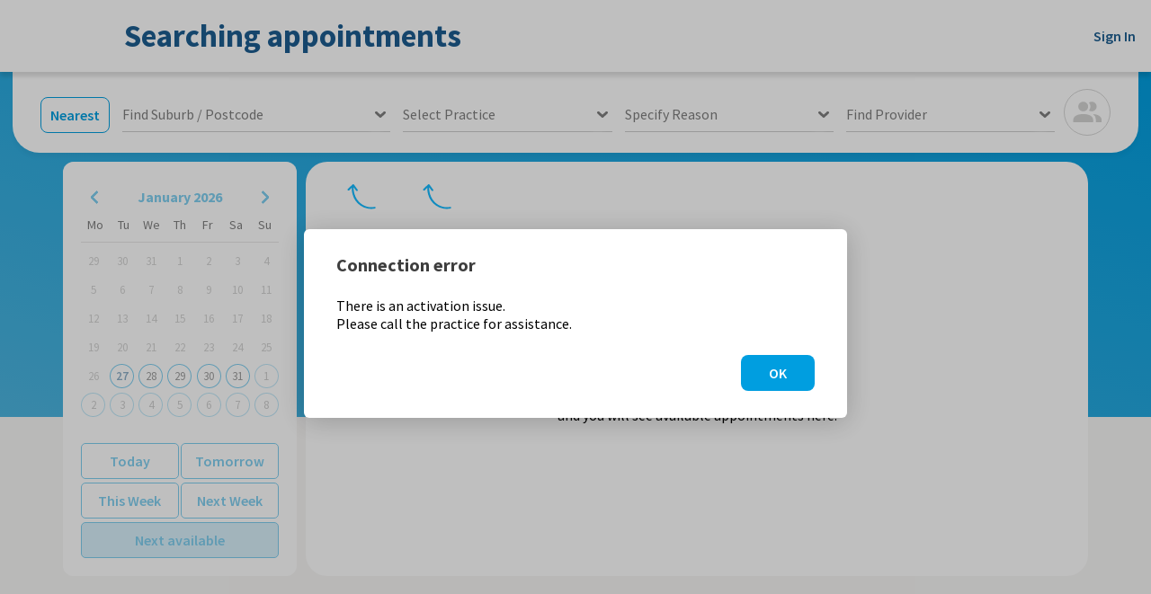

--- FILE ---
content_type: text/html;charset=UTF-8
request_url: https://www.centaurportal.com/d4w/org-27/extended_search?location=274&sourceID=&randomNumber=11bac7b526c4d0c31bf9cd12df4802df551d574666db464740b47a0ecab16542&shortVer=true&ga4second=G-JEQT075MP5
body_size: 8940
content:



<!DOCTYPE html><html lang="{{ 'lang' | translate }}" ng-app="eApp"><head><!-- Google tag (gtag.js) --><script async src="https://www.googletagmanager.com/gtag/js?id=G-8Y83PJD7QX"></script><script>window.dataLayer = window.dataLayer || [];
function gtag(){dataLayer.push(arguments);}
gtag('js', new Date());
gtag('config', 'G-8Y83PJD7QX', { groups: 'group1' });
</script><script>gtag('config', 'G-JEQT075MP5', { groups: 'group1' });
</script><meta charset="utf-8"><meta name="viewport" content="width=device-width, initial-scale=1, maximum-scale=1, minimal-ui"><meta http-equiv="X-UA-Compatible" content="IE=edge"><meta name="imagetoolbar" content="no"><meta name="msthemecompatible" content="no"><meta name="cleartype" content="on"><meta name="HandheldFriendly" content="True"><meta name="format-detection" content="telephone=no"><meta name="format-detection" content="address=no"><meta name="apple-mobile-web-app-capable" content="yes"><meta name="apple-mobile-web-app-status-bar-style" content="black-translucent"><link rel="apple-touch-icon" sizes="57x57" href="/d4w/resources/apple-icon-57x57.png"><link rel="apple-touch-icon" sizes="60x60" href="/d4w/resources/apple-icon-60x60.png"><link rel="apple-touch-icon" sizes="72x72" href="/d4w/resources/apple-icon-72x72.png"><link rel="apple-touch-icon" sizes="76x76" href="/d4w/resources/apple-icon-76x76.png"><link rel="apple-touch-icon" sizes="114x114" href="/d4w/resources/apple-icon-114x114.png"><link rel="apple-touch-icon" sizes="120x120" href="/d4w/resources/apple-icon-120x120.png"><link rel="apple-touch-icon" sizes="144x144" href="/d4w/resources/apple-icon-144x144.png"><link rel="apple-touch-icon" sizes="152x152" href="/d4w/resources/apple-icon-152x152.png"><link rel="apple-touch-icon" sizes="180x180" href="/d4w/resources/apple-icon-180x180.png"><link rel="icon" type="image/png" sizes="192x192" href="/d4w/resources/android-icon-192x192.png"><link rel="icon" type="image/png" sizes="32x32" href="/d4w/resources/favicon-32x32.png"><link rel="icon" type="image/png" sizes="96x96" href="/d4w/resources/favicon-96x96.png"><link rel="icon" type="image/png" sizes="16x16" href="/d4w/resources/favicon-16x16.png"><link rel="manifest" href="/d4w/resources/manifest.json"><meta name="theme-color" content="#ffffff"><meta name="msapplication-TileColor" content="#ffffff"><meta name="msapplication-TileImage" content="/d4w/resources/ms-icon-144x144.png"><meta name="msapplication-tap-highlight" content="no"><meta name="decorator" content="no"><meta name="msapplication-square70x70logo" content="/d4w/resources/images/icons/mstile-small.png"><meta name="msapplication-square150x150logo" content="/d4w/resources/images/icons/mstile-medium.png"><meta name="msapplication-wide310x150logo" content="/d4w/resources/images/icons/mstile-wide.png"><meta name="msapplication-square310x310logo" content="/d4w/resources/images/icons/mstile-large.png"><title translate="pageTitle" backfall-title="Welcome to eAppointments"></title><meta name="application-name" content="Centuar Software"><meta name="msapplication-tooltip" content="Centaur Software"><meta name="description" content="CentaurBooking.com"><meta name="keywords" content="centaur software"><meta name="copyright" content="©CentaurSoftware"><link href="/d4w/resources/assets/styles/common.css?0.5820843784913279" rel="stylesheet"><link href="https://fonts.googleapis.com/css?family=Source+Sans+Pro:400,600,700&amp;display=swap" rel="stylesheet"><link id="customCssFile" href="/d4w/org-27/css-file?id=28" rel="stylesheet"><script>var secondAnalytics = "";

var _contextPath = "/d4w";

var _contextOrgId = "27";


var language = !'' ? 'en' : '';</script><script>(function(h,o,u,n,d) {
	h=h[d]=h[d]||{q:[],onReady:function(c){h.q.push(c)}}
	d=o.createElement(u);d.async=1;d.src=n
	n=o.getElementsByTagName(u)[0];n.parentNode.insertBefore(d,n)
})(window,document,'script','https://www.datadoghq-browser-agent.com/us1/v6/datadog-rum.js','DD_RUM');
window.DD_RUM.onReady(function() {
	window.DD_RUM.init({
		clientToken: 'pub6980d91dff2569c8937f2b5aab9c9b03',
		applicationId: 'e048ef04-e7e3-4f13-904d-56b7b0dd47bc',
		// `site` refers to the Datadog site parameter of your organization
		// see https://docs.datadoghq.com/getting_started/site/
		site: 'datadoghq.com',
		service: 'eservices-d4w',
		env: 'prod',
		// Specify a version number to identify the deployed version of your application in Datadog
		// version: '1.0.0',
		sessionSampleRate: 100,
		sessionReplaySampleRate: 20,
		defaultPrivacyLevel: 'mask-user-input'
	});
	window.DD_RUM.startSessionReplayRecording({ force: true });
});</script></head><body ng-controller="SearchController"><jsonld data-ctrl="ctrl" property-name="practiceIdForJsonLd"></jsonld><div class="main" window><div class="main__inner"><header class="header" header translate-cloak><script>var utms = '';
if (window.location.href.indexOf('?') == -1) {
	utms = utms + '?';
} else {
	utms = utms + '&';
}

var regex = /sourceID/;
if (!regex.test(window.location.href)) {
	utms = utms  + 'sourceID=';
}

var new_utms = window.location.href + utms;

window.history.replaceState('','', new_utms);
</script><a class="header__logo" ng-if="!ctrl.hideLogo" ng-init="header_logo_default='/d4w/p274/logo'" href="#" onclick="window === window.top ? window.location.href='/d4w/org-27/search' : ''" header-logo><img class="header__logo-image" ng-src="{{header_logo}}" ng-if="header_logo" on-error-src="/d4w/resources/images/centaur_logo.png" onerror="this.src='/d4w/resources/images/centaur_logo.png';" alt=""></a><div class="header__right">




<a class="link signin-link" href="/d4w/signin?orgId=27&ref=" target-link translate-cloak translate="hd.signIn"></a>
</div><div class="header__title"><div class="header__titleText" translate="title"></div></div><div class="notification" ng-if="hasNotification" ng-cloak><div class="notification__item ng-hide" ng-repeat="not in nots" ng-click="not.action()" ng-show="{{not.show}}"><div class="notification__close" ng-click="notsClose($event, not.id)"></div><div class="notification__content" translate="{{ 'nots.' + notsText }}"></div></div></div></header><div class="searchLoader" ng-hide="ctrl.practiceLoaded"><div class="loader"><div class="loader__dot"></div></div></div><main class="page page_standard" ng-init="ctrl.initExtendedSearch()" ng-cloak translate-cloak translate-part="extended-search" nots-page-id="extendedSearch"><div class="search-params"><div class="search-params__options" ng-class="{'search-params__options_singlePractice' : ctrl.singlePractice, 'search-params__options_multiPractice': !ctrl.singlePractice}"><div class="search-params__col" ng-hide="ctrl.singlePractice || ctrl.isMobile"><button class="button button_light button_middle button_wAuto button_marginNone" id="buttonNearest" ng-if="!ctrl.singlePractice" ng-click="ctrl.findNearest()"><span translate="bk9.nearest"></span></button></div><div class="search-params__col" ng-if="!ctrl.singlePractice"><div class="select select_marginNoneDesktop select_inline"><div class="select__label">{{ 'bk9.findSuburbPostcode' | translate }}</div><div class="select__placeholder">{{ 'bk9.suburbPostcodePlaceholder' | translate }}</div><div class="select__chevron"><svg class="select__chevronIcon"><use xlink:href="/d4w/resources/assets/images/icon.svg?1764255778177#icon_chevron_down"></use></svg></div><ui-select theme="selectize" ng-click="blur()" tagging="tagHandler()" search-enabled="true" ng-model="ctrl.suburb" ng-bind-value="option.location" on-select="ctrl.onSelectSuburb($item)" select-inline select=""><ui-select-match><div>{{ $select.selected.name }}</div></ui-select-match><ui-select-choices repeat="option in ctrl.suburbs | filter: {name: $select.search}"><div>{{ false || option.name }}</div></ui-select-choices></ui-select><div class="select__line"></div></div></div><div class="search-params__col" ng-if="!ctrl.singlePractice"><div class="select select_marginNoneDesktop select_inline"><div class="select__label">{{ 'bk9.selectPractice' | translate }}</div><div class="select__placeholder">{{ 'bk9.practicePlaceholder' | translate }}</div><div class="select__chevron"><svg class="select__chevronIcon"><use xlink:href="/d4w/resources/assets/images/icon.svg?1764255778177#icon_chevron_down"></use></svg></div><ui-select theme="selectize" ng-click="blur()" tagging="tagHandler()" ng-model="ctrl.practice" on-select="ctrl.onSelectPractice($item)" select-inline select=""><ui-select-match><div>{{ $select.selected.name }}</div></ui-select-match><ui-select-choices repeat="option in ctrl.surgeries | filter: {name: $select.search}"><div>{{ false || option.name }}</div></ui-select-choices></ui-select><div class="select__line"></div></div></div><div class="search-params__col"><div class="select select_marginNoneDesktop select_inline"><div class="select__label">{{ 'bk9.specifyReason' | translate }}</div><div class="select__placeholder">{{ 'bk9.reason' | translate }}</div><div class="select__chevron"><svg class="select__chevronIcon"><use xlink:href="/d4w/resources/assets/images/icon.svg?1764255778177#icon_chevron_down"></use></svg></div><ui-select theme="selectize" ng-click="blur()" tagging="tagHandler()" ng-model="ctrl.reason" reason on-select="ctrl.onSelectReason($item)" select-inline select=""><ui-select-match><span class="select__optionSuffix" ng-bind-html="$select.selected.discount || $select.selected.priceWOPromo" ng-class="{select__optionSuffixCommon: $select.selected.priceWOPromo}"></span>{{ $select.selected.name | translate }}</ui-select-match><ui-select-choices repeat="option in ctrl.reasons | filter: {name: $select.search}"><span class="select__optionSuffix" ng-bind-html="option.discount || option.priceWOPromo" ng-class="{select__optionSuffixCommon: option.priceWOPromo}"></span>{{ false || option.name | translate }}</ui-select-choices></ui-select><div class="select__line"></div></div></div><div class="search-params__col search-params__col_flex"><div class="select select_marginNone select_inline"><div class="select__label">{{ 'bk9.findProvider' | translate }}</div><div class="select__placeholder">{{ 'bk9.provider' | translate }}</div><div class="select__chevron"><svg class="select__chevronIcon"><use xlink:href="/d4w/resources/assets/images/icon.svg?1764255778177#icon_chevron_down"></use></svg></div><ui-select theme="selectize" ng-click="blur()" tagging="tagHandler()" ng-model="ctrl.provider" provider on-select="ctrl.onSelectProvider($item)" select-inline select=""><ui-select-match><div>{{ $select.selected.name | translate }}</div></ui-select-match><ui-select-choices repeat="option in ctrl.providers | filter: {name: $select.search}"><div>{{ false || option.name | translate }}</div></ui-select-choices></ui-select><div class="select__line"></div></div><div class="portraitMini" ng-class="{portraitMini_clickable: ctrl.providerProfileIsFilled, portraitMini_disabled: !ctrl.providerProfileIsFilled}" ng-click="ctrl.providerProfileIsFilled &amp;&amp; ctrl.showProviderInfo($event)"><svg class="icon_hint" ng-if="ctrl.providerProfileIsFilled"><use xlink:href="/d4w/resources/assets/images/icon.svg?1764255778177#icon_info"></use></svg><div class="portraitMini__icon"><svg class="icon_usersBig" ng-if="!ctrl.provider.photo"><use xlink:href="/d4w/resources/assets/images/icon.svg?1764255778177#icon_users"></use></svg><img ng-if="ctrl.provider.photo" ng-src="{{ctrl.provider.photo}}"></div></div></div><div class="search-params__col search-params__col_practiceName" ng-show="ctrl.singlePractice"><p ng-bind="ctrl.practice.name"></p></div></div></div><div class="search" ng-show="ctrl.practiceLoaded"><div class="search__aside"><div class="search-aside"><div class="search-aside__content"><div class="search-aside__element"><div class="calendar" embedded-datepicker><div class="calendar__disabledOverlay" ng-show="!ctrl.practice"></div></div><div class="calendar__buttons"><div class="calendar__row"><button class="button button_calendar button_light button_flex button_w50" id="today" button-active-dates ng-click="selectToday()" ng-class="{button_light_active: ctrl.activeDates === 'today'}" translate="today"></button><button class="button button_calendar button_light button_flex button_w50" id="tomorrow" button-active-dates ng-click="selectTommorow()" ng-class="{button_light_active: ctrl.activeDates === 'tomorrow'}" translate="tomorrow"></button></div><div class="calendar__row"><button class="button button_calendar button_light button_flex button_w50" id="this_week" button-active-dates ng-click="selectThisWeek()" ng-class="{button_light_active: ctrl.activeDates === 'this_week'}" translate="thisWeek"></button><button class="button button_calendar button_light button_flex button_w50" id="next_week" button-active-dates ng-click="selectNextWeek()" ng-class="{button_light_active: ctrl.activeDates === 'next_week'}" translate="nextWeek"></button></div><div class="calendar__row"><button class="button button_calendar button_light button_flex" button-active-dates ng-click="selectClosest()" ng-class="{button_light_active: ctrl.activeDates === 'closest'}" translate="nextAvailable"></button></div></div></div></div></div></div><div class="search__content"><div class="loader loader_disabled" id="sp2"><div class="loader__dot"></div></div><div class="search__results"><div class="loader loader_disabled" id="sp1" ng-class="{loader_bottom: !loaderVisible}"><div class="loader__dot"></div></div><div class="search__availablePromotions" available-promotions ng-if="ctrl.promotions.length" ng-model="ctrl.selectedProm" options="ctrl.promotions" disabled-items="ctrl.disabledPromSelection" ctrl="ctrl" on-select="ctrl.onSelectPromotion"></div><div class="search__locations search__locations_woSlots" ng-show="!ctrl.loadingSlots &amp;&amp; ctrl.slots.length == 0 &amp;&amp; ctrl.practice"><div class="search-location" id="location1" ng-controller="SearchLocationController as loc"><div class="search-location__no"><div class="search-location__no-icon"><svg class="search-location__no-icon-noresult"><use xlink:href="/d4w/resources/assets/images/icon.svg?1764255778177#icon_appointments_calendar_empty"></use></svg></div><div class="search-location__no-text" ng-show="!ctrl.practice" translate="mLoc.text3"></div><div class="search-location__no-text" ng-show="ctrl.practice">{{ 'mLoc.text4' | translate }}<br><span ng-if="ctrl.locationPhones.length" translate="mLoc.text5"></span><span phone-to-link="ctrl.locationPhones"></span></div></div></div></div><div class="search__locations search__locations_woSlots" ng-if="!ctrl.loadingSlots &amp;&amp; !ctrl.slots.length &amp;&amp; !ctrl.practice"><div class="search-location" id="location1" ng-controller="SearchLocationController as loc"><svg class="search-location__arrow"><use xlink:href="/d4w/resources/assets/images/icon.svg?1764255778177#icon_appointments_arrow"></use></svg><svg class="search-location__arrow"><use xlink:href="/d4w/resources/assets/images/icon.svg?1764255778177#icon_appointments_arrow"></use></svg><div class="search-location__no"><div class="search-location__no-icon"><svg class="icon_appointmentsCalendar icon_gradient" xmlns="http://www.w3.org/2000/svg" width="63" height="57" viewBox="0 0 63 57">
	<defs>
		<linearGradient id="z" x1="8.98%" x2="93.91%" y1="80.77%" y2="18.87%">
			<stop offset="0%" class="color1"/>
			<stop offset="100%" class="color2"/>
		</linearGradient>
	</defs>
	<path fill="url(#z)" fill-rule="nonzero" d="M55.65 6.33h-8.4V1.06C47.25.47 46.78 0 46.2 0c-.58 0-1.05.47-1.05 1.06v5.27h-27.3V1.06C17.85.47 17.38 0 16.8 0c-.58 0-1.05.47-1.05 1.06v5.27h-8.4A7.38 7.38 0 0 0 0 13.73V49.6C0 53.7 3.3 57 7.35 57h48.3A7.38 7.38 0 0 0 63 49.61V13.72c0-4.08-3.3-7.38-7.35-7.39zM7.35 8.44h8.4v5.28c0 .59.47 1.06 1.05 1.06.58 0 1.05-.47 1.05-1.06V8.44h27.3v5.28c0 .59.47 1.06 1.05 1.06.58 0 1.05-.47 1.05-1.06V8.44h8.4c2.9 0 5.25 2.37 5.25 5.28v7.4H2.1v-7.4a5.27 5.27 0 0 1 5.25-5.28zm48.3 46.45H7.35A5.27 5.27 0 0 1 2.1 49.6V23.22h58.8v26.4a5.27 5.27 0 0 1-5.25 5.27zM11.5 33a2.5 2.5 0 1 0 0-5 2.5 2.5 0 0 0 0 5zm10 0a2.5 2.5 0 1 0 0-5 2.5 2.5 0 0 0 0 5zm10 0a2.5 2.5 0 1 0 0-5 2.5 2.5 0 0 0 0 5zm10 0a2.5 2.5 0 1 0 0-5 2.5 2.5 0 0 0 0 5zm10 0a2.5 2.5 0 1 0 0-5 2.5 2.5 0 0 0 0 5zm-40 9a2.5 2.5 0 1 0 0-5 2.5 2.5 0 0 0 0 5zm10 0a2.5 2.5 0 1 0 0-5 2.5 2.5 0 0 0 0 5zm10 0a2.5 2.5 0 1 0 0-5 2.5 2.5 0 0 0 0 5zm10 0a2.5 2.5 0 1 0 0-5 2.5 2.5 0 0 0 0 5zm10 0a2.5 2.5 0 1 0 0-5 2.5 2.5 0 0 0 0 5zm-40 9a2.5 2.5 0 1 0 0-5 2.5 2.5 0 0 0 0 5zm10 0a2.5 2.5 0 1 0 0-5 2.5 2.5 0 0 0 0 5zm10 0a2.5 2.5 0 1 0 0-5 2.5 2.5 0 0 0 0 5zm10 0a2.5 2.5 0 1 0 0-5 2.5 2.5 0 0 0 0 5z" transform="translate(-176.000000, -420.000000) translate(0.000000, 372.000000) translate(176.000000, 48.000000)"/>
</svg></div><div class="search-location__no-text" translate="mLoc.text2"></div></div></div></div><div class="search__locations" ng-show="ctrl.slots.length &gt; 0" location-period period="ctrl.slotPeriodType"></div></div></div></div></main><script>
	var centaurTrackerCreated = false;

	function centaurCreateTracker(clientId) {
		if (!centaurTrackerCreated) {
			gtag('config', clientId, { groups: 'group1' });
			centaurTrackerCreated = true;
		}
	}

	if (window === window.top) {
		centaurCreateTracker();
	} else {
		window.addEventListener('message', function(event) {
			centaurCreateTracker(event.data);
		});
		setTimeout(centaurCreateTracker, 2000);
	}


customFooterText = '' ? true : false;</script><div class="popup" ng-class="{popup_active: popup == 'error'}" name="error"><div class="popup__container"><div class="popup__content_left"><div class="popup__title" translate="pp19.title"></div><div class="popup__text">{{ 'pp19.text1' | translate }}<br>{{ 'pp19.text2' | translate }}</div></div><div class="popup__content_right popup__content_rightButtons"><button class="button button_middle" translate="pp19.ok" ng-click="$parent.popup = ''; location.reload()"></button></div></div></div><div class="popup" ng-class="{popup_active: popup == 'sessionExpired'}" name="sessionExpired"><div class="popup__container"><div class="popup__content_left"><div class="popup__title" translate="pp48.title"></div><div class="popup__text">{{ 'pp48.text' | translate }}</div></div><div class="popup__content_right popup__content_rightButtons"><button class="button button_middle" locationrefresh="locationrefresh" translate="pp48.ok" ng-click="$parent.popup = ''"></button></div></div></div><div class="popup" ng-class="{popup_active: popup == 'usage'}" name="usage"><div class="popup__container"><div class="popup__content_left"><div class="popup__title" translate="pp60.title"></div><div class="popup__text"><div class="scroll-v"><p translate="pp60.text1"></p><p><span translate="pp60.text2"></span><span ng-bind-html="'pp60.text3' | translate"></span></p><p translate="pp60.text4"></p><p translate="pp60.text5"></p></div></div></div><div class="popup__content_right popup__content_rightButtons"><button class="button button_middle" translate="pp60.ok" ng-click="$parent.popup = ''"></button></div></div></div><div class="popup popup_document" ng-class="{popup_active: popup == 'privacy'}" name="privacy"><div class="popup__container"><div class="popup__content_left"><div class="popup__title" translate="pp32.title"></div><div class="popup__text popup__text_content scroll_popup"><div class="scroll-v"><div class="scroll_content" ng-bind-html="'pp32.text' | translate"></div></div></div></div><div class="popup__content_right popup__content_rightButtons"><button class="button button_middle" translate="pp32.ok" ng-click="$parent.popup = ''"></button></div></div></div><div class="popup popup_document" ng-class="{popup_active: popup == 'cookie'}" name="cookie"><div class="popup__container"><div class="popup__content_left"><div class="popup__title" translate="pp8.title"></div><div class="popup__text popup__text_content scroll_popup"><div class="scroll-v"><div class="scroll_content" ng-bind-html="'pp8.text' | translate"></div></div></div></div><div class="popup__content_right popup__content_rightButtons"><button class="button button_middle" translate="pp8.ok" ng-click="$parent.popup = ''"></button></div></div></div><div class="popup" ng-class="{popup_active: popup == 'noavailable-practices'}" name="noavailable-practices"><div class="popup__container"><div class="popup__content_left"><div class="popup__title" translate="pp67.title"></div><div class="popup__text">{{ 'pp67.text' | translate }}</div></div><div class="popup__content_right popup__content_rightButtons"><button class="button button_middle" translate="pp67.ok" ng-click="$parent.popup = ''"></button></div></div></div><div class="cookieUseMessage"><div class="cookieUseMessage__inner"><div class="text" translate="cum.text"></div><div class="buttonsArea"><button class="button button_small button_wAuto button_marginNone" ng-click="close()" translate="cum.acceptCookies"></button><button class="button button_small button_wAuto button_marginNone" ng-click="$parent.popup = 'cookie'" translate="cum.cookiePolicy"></button></div></div></div><div class="popup popup_hidden" ng-class="{popup_active: popup == 'provider'}" name="provider" provider-popup="slotId" popup-loading="providerPopupLoading"><div class="popup__container"><div class="popup__content_left"><div class="popup__title"><span ng-if="!ctrl.several" translate="pp33.title"></span><span ng-if="ctrl.several" translate="pp33.severalTitle"></span></div><div class="popup__text scroll_popup"><b class="popup__dateTime" translate="pp33.providerDateFormat" translate-values="providersAvailable"></b><ul class="popup__listParams"><li class="popup__listParamsItem"><div class="popup__listParamsTerm" translate="pp33.reason"></div><div class="popup__listParamsValue"><span translate="{{providersAvailable.reason}}"></span><span class="colorOrange" ng-if="providersAvailable.promotionDiscount" ng-bind="promotionValue(providersAvailable.promotionDiscount, providersAvailable.currency)"></span></div></li></ul><div class="scroll_popupBottomBlock"><div class="scroll-v"><ul class="infoBox__list infoBox__list_wSep infoBox__list_scroll"><li class="infoBox__listItem infoBox__listItem_link layout__row layout__row_cCenter" ng-repeat="provider in providersAvailable.providers track by provider.slotId" ng-class="{infoBox__listItem_active: ctrl.several &amp;&amp; popupSlots[provider.slotId]}" ng-click="toggleSlot(provider.slotId)"><div class="layout__colMinNotForced"><div class="portraitMini portraitMini_indents" ng-class="{portraitMini_clickable: provider.dataIsFilled}" ng-click="provider.dataIsFilled &amp;&amp; ctrl.showProviderInfo($event, provider)"><svg class="icon_hint" ng-if="provider.dataIsFilled"><use xlink:href="/d4w/resources/assets/images/icon.svg?1764255778177#icon_info"></use></svg><div class="portraitMini__icon"><svg class="icon_noimgPortrait" ng-if="!provider.photo"><use xlink:href="/d4w/resources/assets/images/icon.svg?1764255778177#icon_noimg_portrait"></use></svg><img ng-if="provider.photo" ng-src="{{provider.photo}}"><svg class="icon_tick"><use xlink:href="/d4w/resources/assets/images/icon.svg?1764255778177#icon_tick"></use></svg></div></div></div><div class="layout__colMaxNotForced" ng-bind="provider.provider"></div><div class="layout__colMinNotForced" ng-if="provider.discountPrice"><div class="price price_inline"><div class="price__old" ng-if="provider.price &amp;&amp; provider.discountPrice &amp;&amp; provider.price != provider.discountPrice" ng-bind="provider.price | currency: providersAvailable.currency"></div><div class="price__new" ng-if="provider.discountPrice" ng-bind="provider.discountPrice | currency: providersAvailable.currency"></div></div></div></li></ul></div></div></div></div><div class="popup__content_right popup__content_rightButtons"><button class="button button_middle" translate="pp33.ok" ng-click="onOk()" ng-show="ctrl.several" ng-disabled="disabledSelected"></button><button class="button button_middle button_grey" translate="pp33.cancel" ng-click="onCancel()"></button></div></div></div><div class="popup popup_relative" ng-class="{popup_active: popup == 'provider-profile'}" name="provider-profile"><div class="popup__container"><div class="popup__content_left"><div class="popup__close" ng-click="popup = ''"></div><div class="popup__text popup__text_content popup__text_marginNone" translate-namespace="pp75"><div class="portrait portrait_centerPopup"><img class="portrait__image" ng-if="ctrl.providerWithInfo.photo" ng-src="{{ctrl.providerWithInfo.photo}}"><svg class="icon_noimgPortrait" ng-if="!ctrl.providerWithInfo.photo"><use xlink:href="/d4w/resources/assets/images/icon.svg?1764255778177#icon_noimg_portrait"></use></svg></div><h1 class="h1_center" ng-bind="ctrl.providerWithInfo.name"></h1><div class="tags" ng-if="ctrl.providerWithInfo.languages &amp;&amp; ctrl.providerWithInfo.languages.length"><div class="tag tag_inline" ng-repeat="lang in ctrl.providerWithInfo.languages"><div class="tag__name" ng-bind="lang"></div></div></div><div ng-if="ctrl.providerWithInfo.overview"><h2 translate=".overview"></h2><div spoiler-text="ctrl.providerWithInfo.overview" rows="5" more="{{ 'pp75.more' | translate }}"></div></div><div ng-if="ctrl.providerWithInfo.qualifications"><h2 translate=".qualifications"></h2><div spoiler-text="ctrl.providerWithInfo.qualifications" rows="5" more="{{ 'pp75.more' | translate }}"></div></div></div></div></div></div><div class="popup" ng-class="{popup_active: popup == 'no-geo-warning'}" name="no-geo-warning"><div class="popup__container"><div class="popup__content_left"><div class="popup__title" translate="pp28.title"></div><div class="popup__text">{{ 'pp28.text' | translate }}</div></div><div class="popup__content_right popup__content_rightButtons"><button class="button button_middle" translate="pp28.ok" ng-click="$parent.popup = ''"></button></div></div></div><div class="popup" ng-class="{popup_active: popup == 'no-nearest-warning'}" name="no-nearest-warning"><div class="popup__container"><div class="popup__content_left"><div class="popup__title" translate="pp29.title"></div><div class="popup__text">{{ 'pp29.text' | translate }}</div></div><div class="popup__content_right popup__content_rightButtons"><button class="button button_middle" translate="pp29.ok" ng-click="$parent.popup = ''"></button></div></div></div><div class="popup" ng-class="{popup_active: popup == 'noactivation'}" name="noactivation"><div class="popup__container"><div class="popup__content_left"><div class="popup__title" translate="pp30.title"></div><div class="popup__text">{{ 'pp30.text1' | translate }}<br>{{ 'pp30.text2' | translate }}</div></div><div class="popup__content_right popup__content_rightButtons"><button class="button button_middle" translate="pp30.ok" ng-click="$parent.popup = ''"></button></div></div></div><div class="popup" ng-class="{popup_active: popup == 'slotsexceeded'}" name="slotsexceeded"><div class="popup__container"><div class="popup__content_left"><div class="popup__title" translate="pp55.title"></div><div class="popup__text">{{ 'pp55.text' | translate }}</div></div><div class="popup__content_right popup__content_rightButtons"><button class="button button_middle" translate="pp55.ok" ng-click="$parent.popup = ''"></button></div></div></div><div class="popup" ng-class="{popup_active: popup == 'noavailproviders'}" name="noavailproviders"><div class="popup__container"><div class="popup__content_left"><div class="popup__title" translate="pp31.title"></div><div class="popup__text">{{ 'pp31.text' | translate }}</div></div><div class="popup__content_right popup__content_rightButtons"><button class="button button_middle" translate="pp31.ok" ng-click="$parent.popup = ''"></button></div></div></div><div class="popup" ng-class="{popup_active: popup == 'reason-mandatory'}" name="reason-mandatory"><div class="popup__container"><div class="popup__content_left"><div class="popup__text" translate="pp38.text"></div></div><div class="popup__content_right popup__content_rightButtons"><button class="button button_middle reason-mandatory" translate="pp38.ok" ng-click="onClose()"></button></div></div></div><div class="popup" ng-class="{popup_active: popup == 'reason-before-provider'}" name="reason-before-provider"><div class="popup__container"><div class="popup__content_left"><div class="popup__title" translate="pp35.title"></div><div class="popup__text">{{ 'pp35.text' | translate }}</div></div><div class="popup__content_right popup__content_rightButtons"><button class="button button_middle reason-mandatory" translate="pp35.ok" ng-click="onClose()"></button></div></div></div><div class="popup" ng-class="{popup_active: popup == 'eFormsAccessDenied'}" name="eFormsAccessDenied"><div class="popup__container"><div class="popup__content_left"><div class="popup__title" translate="pp18.title"></div><div class="popup__text">{{ 'pp18.text' | translate }}</div></div><div class="popup__content_right popup__content_rightButtons"><button class="button button_middle" translate="pp18.ok" ng-click="$parent.popup=''"></button></div></div></div><div class="popup popup_mobile_datepicker" ng-class="{popup_active: popup == 'datepicker-mobile'}" name="datepicker-mobile"><div class="popup__container"><div class="popup__content_left"><div class="datepickerMobile"><div class="datepickerMobile__buttons"><button class="button button_calendar button_light button_flex" button-active-dates ng-click="selectClosest()" ng-class="{button_light_active: ctrl.activeDates === 'closest'}" translate="nextAvailable"></button><button class="button button_calendar button_light button_flex" button-active-dates ng-click="selectToday()" ng-class="{button_light_active: ctrl.activeDates === 'today'}" translate="today"></button><button class="button button_calendar button_light button_flex" button-active-dates ng-click="selectTommorow()" ng-class="{button_light_active: ctrl.activeDates === 'tomorrow'}" translate="tomorrow"></button><button class="button button_calendar button_light button_flex" button-active-dates ng-click="selectThisWeek()" ng-class="{button_light_active: ctrl.activeDates === 'this_week'}" translate="thisWeek"></button><button class="button button_calendar button_light button_flex" button-active-dates ng-click="selectNextWeek()" ng-class="{button_light_active: ctrl.activeDates === 'next_week'}" translate="nextWeek"></button></div><div class="datepickerMobile__calendar"><div datepicker-mobile-slots></div></div></div></div></div></div><button class="datepickerMobileToggler" ng-cloak ng-show="dpMobileButtonShow()" ng-hide="dpMobileButtonHide" ng-disabled="!ctrl.practice"><div class="datepickerMobileToggler__button datepickerMobileToggler__button_calendar" ng-hide="popup == 'datepicker-mobile' || ctrl.several" ng-click="ctrl.practice ? popup = 'datepicker-mobile' : return"><svg class="icon_calendar"><use xlink:href="/d4w/resources/assets/images/icon.svg?1764255778177#icon_date2"></use></svg></div><div class="datepickerMobileToggler__button datepickerMobileToggler__button_close" ng-hide="popup !== 'datepicker-mobile'" ng-click="popup = ''"></div></button><div class="popup popup_fullScreen popup_relative" ng-class="{popup_active: popup == 'booking-info-mobile', popup_allowScroll: ctrl.bookedSlots.size}" name="booking-info-mobile"><div class="popup__container"><div class="popup__content_left"><div class="popup__close" ng-click="popup = ''"></div><div class="popup__title"><span translate="pp76.title"></span><button class="popup__titleButton" ng-disabled="!ctrl.bookedSlots.size" ng-click="ctrl.resetAllSelected()" translate="clearAll"></button></div><div class="popup__text"><div class="severalBooking severalBooking_mobile"><div class="severalBooking__text" ng-if="!ctrl.bookedSlots.size"><p translate="bookingText1"></p><p translate="bookingText2"></p></div></div><div class="bookingInfo" ng-repeat="book in ctrl.slotInfo track by book.id"><div class="bookingInfo__title"><span translate="booking" translate-values="{number: $index + 1}"></span><span class="bookingInfo__remove" ng-click="ctrl.removeBook(book.id)"></span></div><div class="bookingInfo__dateAndPrice"><div class="bookingInfo__date" translate="bookingDateFormat" translate-values="{date: book.date}"></div><div class="price price_inline"><div class="price__old" ng-if="book.price &amp;&amp; book.discountPrice &amp;&amp; book.price != book.discountPrice" ng-bind="book.price | currency: book.currency"></div><div class="price__new" ng-if="book.discountPrice" ng-bind="book.discountPrice | currency: book.currency"></div><div class="price__discount" ng-if="book.personalDiscount &amp;&amp; !book.discountPrice" ng-bind="'-' + book.personalDiscount + '%'"></div></div></div><dl class="bookingInfo__list"><dt class="bookingInfo__term" translate="practice"></dt><dd class="bookingInfo__value" ng-bind="book.practice"></dd><dt class="bookingInfo__term" translate="reason"></dt><dd class="bookingInfo__value" ng-bind="book.reason.name"></dd><dt class="bookingInfo__term" translate="provider"></dt><dd class="bookingInfo__value" ng-bind="book.provider"></dd><dt class="bookingInfo__term" translate="duration"></dt><dd class="bookingInfo__value" translate="durationMin" translate-values="book"></dd><dt class="bookingInfo__term bookingInfo__bold" ng-if="book.deposit != null &amp;&amp; book.deposit != '0'" translate="deposit"></dt><dd class="bookingInfo__value bookingInfo__bold" ng-if="book.deposit != null &amp;&amp; book.deposit != '0'" ng-bind="book.deposit | currency: book.currency"></dd></dl></div></div></div></div></div><div class="searchMobilePanel" ng-show="ctrl.several &amp;&amp; ctrl.isMobile" ng-class="{searchMobilePanel_overPopup: popup == 'booking-info-mobile'}"><button class="button_middle button_text button_toggle" ng-click="popup = (popup == 'booking-info-mobile' ? '' : 'booking-info-mobile')"><span ng-show="popup == 'booking-info-mobile'" translate="pp76.close"></span><span ng-show="(!ctrl.bookedSlots.size || ctrl.bookedSlots.size) &amp;&amp; popup != 'booking-info-mobile'" translate="pp76.selected" translate-values="{number: ctrl.bookedSlots.size}"></span></button><button class="searchMobilePanel__datepickerButton" ng-click="ctrl.showMobileDatepicker()" ng-disabled="!ctrl.practice"><svg class="icon_calendar"><use xlink:href="/d4w/resources/assets/images/icon.svg?1764255778177#icon_date2"></use></svg></button><button class="severalBooking__bookButton" ng-disabled="!ctrl.bookedSlots.size" ng-click="ctrl.bookSeveral()"><span translate="pp76.bookAll"></span></button></div><div class="popup" ng-class="{popup_active: popup == 'booking-on-new-tab'}" name="booking-on-new-tab"><div class="popup__container"><div class="popup__content_left"><div class="popup__title" translate="pp70.title"></div><div class="popup__text">{{ 'pp70.text' | translate }}</div></div><div class="popup__content_right popup__content_rightButtons"><a class="button button_middle" target="_blank" translate="pp70.yes" ng-href="{{ctrl.bookingSlotLink}}" ng-click="$parent.popup = ''"></a><button class="button button_middle button_grey" translate="pp70.no" ng-click="$parent.popup = ''"></button></div></div></div><div class="popup" popup-type="confirm" ng-class="{popup_active: popup == 'prepayment'}" name="prepayment"><div class="popup__container"><div class="popup__content_left"><div class="popup__title" translate="pp65.title"></div><div class="popup__text popup__text_content"><p ng-if="ctrl.deposit &amp;&amp; ctrl.currency" translate="pp65.text" translate-values="{deposit: ctrl.deposit, currency: ctrl.currency}"></p></div></div><div class="popup__content_right popup__content_rightButtons"><button class="button button_middle" translate="pp65.ok" ng-click="ctrl.proceed = true"></button><button class="button button_middle button_grey" translate="pp65.cancel" ng-click="ctrl.proceed = false"></button></div></div></div><div class="popup" ng-class="{popup_active: popup == 'number-in-blocklist'}" name="number-in-blocklist"><div class="popup__container"><div class="popup__content_left"><div class="popup__title" translate="pp73.title"></div><div class="popup__text"><span translate="pp73.text1"></span><span phone-to-link="ctrl.practicePhones"></span><span translate="pp73.text2"></span></div></div><div class="popup__content_right popup__content_rightButtons"><button class="button button_middle" translate="pp73.ok" ng-click="$parent.popup = ''"></button></div></div></div><div class="popup" popup-type="confirm" ng-class="{popup_active: popup == 'chooseLocationForeForms'}" name="chooseLocationForeForms" popup-responsive-height="li"><div class="popup__container"><div class="popup__content_left"><div class="popup__title" translate="pp7.title"></div><div class="popup__text scroll_popup" update-scroll><div class="input"><input placeholder="{{ 'pp7.search' | translate }}" ng-model="searchName" ng-model-options="{debounce: 300}" ng-change="updateScroll()" input="" type="search"><label><span class="input__labelText">{{ 'pp7.search' | translate }}</span></label><svg class="input__icon input__icon_search"><use xlink:href="/d4w/resources/assets/images/icon.svg?1764255778177#icon_search"></use></svg></div><div class="scrollVWrapper"><div class="scroll-v" ng-class="{'scroll-v-hidden': hiddenVScroll(3)}"><ul class="infoBox__list infoBox__list_wSep infoBox__list_scroll" ng-controller="OpenEformsController"><li class="infoBox__listItem infoBox__listItem_h50 infoBox__listItem_link layout__row layout__row_cCenter layout__row_noWrap" ng-repeat="item in menu_locations | orderBy: 'name' | filter: searchName track by $index" ng-click="openEForms(this, item.webLogin)"><div class="layout__colMinNotForced"><div class="locationLogo"><img class="locationLogo__img" ng-src="/d4w/p{{item.id}}/logo" onerror="this.src='/d4w/resources/images/centaur_logo.png';" alt=""></div></div><div class="layout__colMinNotForced"><a class="link" ng-bind="item.name"></a></div></li></ul></div></div></div></div><div class="popup__content_right popup__content_rightButtons"><button class="button button_middle button_grey" translate="pp7.cancel" ng-click="$parent.popup = ''"></button></div></div></div><script src="/d4w/resources/assets/scripts/vendors.min.js?0.5820843784913279"></script><script src="/d4w/resources/assets/scripts/eApp.common.js?0.5820843784913279"></script><script src="/d4w/resources/assets/scripts/debug.js?0.5820843784913279"></script><script src="/d4w/resources/assets/scripts/templates.js?0.5820843784913279"></script><script src="/d4w/resources/assets/scripts/config/dynamic.js?0.5820843784913279"></script><script src="/d4w/resources/assets/scripts/compact.min.js?0.5820843784913279"></script></div></div></body></html>

--- FILE ---
content_type: text/css;charset=UTF-8
request_url: https://www.centaurportal.com/d4w/org-27/css-file?id=28
body_size: 4251
content:
.calendarMobi__item,
.datepicker-days td.day:not(.disabled),
.datepicker-days td.new:not(.disabled) {
  box-shadow: inset 0 0 0 1px #009ee0;
}

.booking__locationName .icon_location:hover,
.icon_enlarge,
.icon_hint,
.icon_split {
  fill: #009ee0;
}

tr:hover .icon_editSolid:hover,
tr:hover .phone__icon:hover {
  fill: #7ad8ff;
}

body,
html {
  background: #f2f1f0;
  font-family: 'Source Sans Pro';
}

.main__inner {
  background: #f7f6f5;
}

.highlight_green {
  background-color: rgba(66,185,234,.5);
}

:checked+* .highlight_green,
input:hover+* .highlight_green {
  background-color: #9edbf4;
  color: #fff;
}

.button:hover,
.datepicker-months span:not(.disabled):hover,
.datepicker-years span:not(.disabled):hover {
  background: #4cb5e0;
}

.bookingPatientInfo__title {
  color: #1c5d90;
}

.button {
  background: #009ee0;
  color: #fff;
}

.button:focus {
  border-color: #0374a3;
}

.button:active,
.button_active {
  background: #0374a3;
  color: #fff;
}

.button_light {
  color: #009ee0;
  background: #fff;
}

.button_light:hover {
  background: rgba(0,158,224,.15);
}

.button_light:active,
.button_light_active {
  background: rgba(0,158,224,.3);
  color: #009ee0;
}

.button_grey {
  color: #009ee0;
  background: #ededed;
}

.button_grey:hover {
  background: #e0e0e0;
}

.button_grey:active,
.button_grey_active {
  background: #d4d4d4;
  color: #009ee0;
}

.button:disabled {
  background: #fff;
}

.button_text {
  color: #009ee0;
}

.button_text:disabled {
  color: #a9a9a8;
}

.calendarMobi__monthYear {
  margin: 20px 0 10px;
  color: #1c5d90;
}

.calendarMobi__item:hover {
  background: #009ee0;
  color: #fff;
}

.calendarMobi__item_today {
  font-weight: 700;
  color: #1c5d90;
}

.calendarMobi__item_active {
  background: #009ee0;
  color: #fff;
}

.checkbox__label:before,
.datepickerMobileToggler__button,
.easyBooking__userInfo,
.infoBox__list,
.input input,
.simplebar-country-list-wrapper {
  background: #fff;
}

.infoBox,
.infoBox_aTopWhite,
.page__backLink,
.searchList__content {
  background-color: #fff;
}

.calendarMobi__item_disabled:disabled.calendarMobi__item_today,
.calendarMobi__item_disabled[disabled].calendarMobi__item_today {
  color: #1c5d90;
}

.calendarMobi__item_disabled:disabled.calendarMobi__item_today:hover,
.calendarMobi__item_disabled[disabled].calendarMobi__item_today:hover {
  color: #1c5d90;
}

.change-logo__item:not(:last-child) {
  border-bottom: 1px solid #d0d0d0;
}

.change-logo__link {
  color: #009ee0;
}

.change-logo:hover {
  color: #14baff;
}

.change-logo:active {
  color: #007aad;
}

.checkbox__input:hover~.checkbox__label:before {
  border-color: #4cb5e0;
}

.checkbox__input:focus~.checkbox__label:before {
  border-color: #009ee0;
}

.checkbox__label svg {
  stroke: #fff;
}

.checkbox__input:checked~.checkbox__label svg {
  stroke: #009ee0;
}

.infoBox__content tr:not(.notHover):hover .checkbox__label-text {
  color: #fff;
}

.cookieUseMessage .text {
  color: #fff;
}

.datepickerMobileToggler__button_calendar .field__icon_calendar,
.datepickerMobileToggler__button_calendar .field__icon_calendar:hover {
  fill: #1c5d90;
}

.datepickerMobileToggler__button_close:after,
.datepickerMobileToggler__button_close:before {
  background: #1c5d90;
  box-shadow: 0 0 1px #3993d9;
}

.datepicker-days td {
  color: #3e3e3e;
}

.datepicker-days td.active,
.datepicker-days td:hover {
  background: #009ee0;
  color: #fff;
}

.datepicker-days td.today {
  color: #1c5d90;
}

.datepicker-days td.today.active,
.datepicker-days td.today:hover {
  color: #fff;
}

.datepicker-days td.disabled.today,
.datepicker-days td.disabled.today:hover {
  color: #1c5d90;
}

.dropdown__content a:hover,
.menu__item:not(.menu__item_signOut):hover,
.radio__label:after,
.simplebar-country-list-wrapper .simplebar-scrollbar:before,
.simplebar-scrollbar:before {
  background: #009ee0;
}

.datepicker-switch {
  color: #009ee0!important;
}

.datepicker .next,
.datepicker .prev {
  color: #009ee0;
}

.easyBooking__userName,
.infoBox__content .textToSelect {
  color: #1c5d90;
}

.datepicker .next:hover,
.datepicker .prev:hover {
  color: #4cb5e0;
}

.error {
  color: #f00000;
}

.icon_aZ_notActive,
.infoBox__content tbody th,
.infoBox__content thead th,
.infoBox__textHint {
  color: #a9a9a8;
}

.icon_calendar {
  fill: #1c5d90;
}

.icon_editSolid {
  fill: #009ee0;
}

.icon_editSolid:hover {
  fill: #14baff;
}

.icon_disabled,
.icon_disabled:hover {
  fill: #a9a9a8;
}

.phone__icon:hover,
.search-map__full:hover .field__icon_enlarge {
  fill: #14baff;
}

.infoBox__content table tbody tr {
  border: 1px solid #ebebeb;
}

.infoBox__content table tbody tr.tr_active,
.infoBox__content table tbody tr:not(.notHover):active,
.infoBox__content table tbody tr:not(.notHover):hover {
  border-left-color: #009ee0;
  border-right-color: #009ee0;
  background-color: #009ee0;
  color: #fff;
}

.infoBox__smallTitle,
.infoBox__title,
.input__additional span {
  color: #1c5d90;
}

.infoBox__textHint svg {
  fill: #777775;
}

.infoBox__listItemRadio:hover,
.infoBox__listItem_radio input:checked+.infoBox__listItemRadio {
  border-left-color: #009ee0;
  border-right-color: #009ee0;
  background: #009ee0;
  color: #fff;
}

.input input:focus~label,
.input__control:hover {
  color: #4cb5e0;
}

.infoBox__listHTerm {
  color: #a9a9a8;
}

.input input:focus,
.input input:focus~.input__fakeInput,
.input input:hover,
.input input:hover~.input__fakeInput {
  border-color: #4cb5e0;
}

.input input:-webkit-autofill {
  box-shadow: inset 0 0 0 50px #fff;
}

.input input::selection {
  background: #009ee0;
  color: #fff;
}

.input__line {
  border-top-color: #009ee0;
}

.input input:hover~.input__line {
  border-top-color: #4cb5e0;
}

.input input:focus~.input__line {
  border-top-color: #009ee0;
}

.input__control {
  color: #009ee0;
}

.input__control:active {
  color: #0374a3;
}

.input__sort_notActive {
  color: #a9a9a8;
}

.divider {
  border-bottom-color: #f0efed;
}

.country .dial-code {
  color: #3e3e3e;
}

.simplebar-country-list-wrapper .simplebar-hover .simplebar-scrollbar:before {
  background: #4cb5e0!important;
}

.link,
.link:visited {
  color: #1c5d90;
}

.link:hover {
  color: #4cb5e0;
}

.link:active {
  color: #0374a3;
}

.link:focus {
  color: #007cbe;
}

.loader__dot {
  color: #47c9ff;
}

.menu__header,
.page__backLink p span:not(.noBreakWord) {
  color: #1c5d90;
}

@-moz-keyframes loader {
  0% {
    background-color: #47c9ff;
    transform: scale(.4);
  }

  50% {
    background-color: #009ee0;
    transform: scale(.7);
  }

  100% {
    background-color: #007aad;
    transform: scale(1);
  }
}

@-webkit-keyframes loader {
  0% {
    background-color: #47c9ff;
    transform: scale(.4);
  }

  50% {
    background-color: #009ee0;
    transform: scale(.7);
  }

  100% {
    background-color: #007aad;
    transform: scale(1);
  }
}

@-o-keyframes loader {
  0% {
    background-color: #47c9ff;
    transform: scale(.4);
  }

  50% {
    background-color: #009ee0;
    transform: scale(.7);
  }

  100% {
    background-color: #007aad;
    transform: scale(1);
  }
}

@keyframes loader {
  0% {
    background-color: #47c9ff;
    transform: scale(.4);
  }

  50% {
    background-color: #009ee0;
    transform: scale(.7);
  }

  100% {
    background-color: #007aad;
    transform: scale(1);
  }
}

.menu__item:not(.menu__item_signOut):hover {
  color: #fff;
}

.page {
  background-image: linear-gradient(200deg,#009ee0 0,#4cb5e0 100%);
}

.popup_mobile_datepicker,
.search__results {
  background: #fff;
}

.page__no-result {
  color: #3e3e3e;
}

.page__title {
  color: #fff;
}

.phone__icon {
  fill: #009ee0;
}

.phone__icon:active,
.phone__icon_active {
  fill: #007aad;
}

.popup__title {
  color: #3e3e3e;
}

.popup__title-phone {
  color: #1c5d90;
}

.popup__text_terms {
  color: #3e3e3e;
}

.popup__table tr {
  border-color: #ebebeb;
}

.popup__listParamsTerm {
  color: #737170;
}

.popup__listParamsValue,
.search-params__col:not(.search-params__col_practiceName):last-of-type,
.search-params__col_practiceName p {
  color: #1c5d90;
}

.radio__label:before {
  border-color: #a9a9a8;
}

.radio__input:hover~.radio__label:before {
  border-color: #4cb5e0;
}

.radio__input:focus~.radio__label:before {
  border-color: #009ee0;
}

.recovery-sent {
  color: #3e3e3e;
}

.searchList__content {
  border-color: #f0efed;
}

.searchList__content_inner li {
  border-bottom-color: #f0efed;
}

.searchList__content_inner li:hover {
  background-color: #009ee0;
  color: #fff;
}

.search-request {
  background: #009ee0;
}



.search-map__full {
  color: #009ee0;
}

.search-map__full:active .field__icon_enlarge {
  fill: #007aad;
}

.search-location__arrow,
.search-presentation__switcher:hover .arrow {
  fill: #14baff;
}

.search-map__hint {
  background-color: #f7f6f5;
  border: 1px solid #a9a9a8;
}

.search-map__hint:before {
  border-top-color: #a9a9a8;
}

.search-map__hint:after {
  border-top-color: #f7f6f5;
}

.search-map__hint-address {
  color: #a9a9a8;
}

.search-map__hintMe {
  background-color: #f7f6f5;
  border-color: #a9a9a8;
}

.search-map__hintMe:before {
  border-top-color: #a9a9a8;
}

.search-map__hintMe:after {
  border-top-color: #f7f6f5;
}

.search-presentation__pages {
  color: #1c5d90;
}

.search-presentation__params {
  color: #737170;
}

.search-presentation__col_bookText {
  color: #a9a9a8;
}

.search-presentation__switcher:active .arrow {
  fill: #007aad;
}

.search-presentation__switcher_fixed-bottom,
.search-presentation__switcher_fixed-top {
  background-color: #f0efed;
}

.select__chevron,
.selectize-dropdown {
  background: #fff;
}

.search-location__date,
.search-location__no-text .phone,
.search-location__period {
  color: #1c5d90;
}

.search-location__day_past,
.search-location__day_past .search-location__date {
  color: #a9a9a8;
}

.select_focused .select__label,
.textarea textarea:focus+label {
  color: #4cb5e0;
}

.search-location__day_today {
  border-color: #1c5d90;
}

.select__line,
.select_focused .select__line {
  border-top-color: #009ee0;
}

.search-location__weekday_weekend {
  color: #737170;
}

.search-location-info__address,
.search-location-info__distance {
  color: #a9a9a8;
}

.select:hover .select__chevronIcon,
.select_focused .select__chevronIcon {
  fill: #4cb5e0;
}

.select:hover .select__line {
  border-top-color: #4cb5e0;
}

.selectize-input:hover {
  border-color: #4cb5e0!important;
}

.selectize-input.focus,
.selectize-input.selectize-focus {
  border-color: #009ee0!important;
}

.selectize-dropdown .active,
.selectize-dropdown [data-selectable]:hover {
  background: #e8e8e8;
  color: #000;
}

.signin-link:hover .field__icon_next,
.signin-link:hover .field__icon_up {
  fill: #14baff;
}

.signin-link:active .field__icon_next,
.signin-link:active .field__icon_up {
  fill: #007aad;
}

.signin__forgot {
  color: #009ee0;
}

.signin__label {
  color: #3e3e3e;
}

.searchWelcomeText a,
.signup__title,
.stepperSlide__title {
  color: #1c5d90;
}

.step:first-child,
.stepperSlide__mapPopup {
  color: #009ee0;
}

.searchWelcome__text_red,
.searchWelcome__title {
  color: #1c5d90;
}

.searchWelcomeWrapper {
  background: #fff;
}

.searchWelcome__buttonsOneLine .button:nth-of-type(1) svg {
  fill: #009ee0;
}

.searchWelcome__date:after {
  border-bottom-color: #009ee0;
}

.bigRoundsList__item:before {
  background: #1c5d90;
}

.socialSignin_white,
.socialSignin_white .link,
.socialSignin_white .socialSignin__text {
  color: #fff;
}

.stepperCrumbs__number {
  border-color: #fff;
}

.stepperCrumbs__number_active {
  background: #fff;
  color: #25a1d4;
}

.searchDesktopText,
.stepperCrumbs__number_active:after,
.stepperCrumbs__number_past {
  color: #fff;
}

.textarea textarea {
  background: #fff;
}

.textarea textarea:focus,
.textarea textarea:hover {
  border-color: #4cb5e0;
}

.textarea textarea:-webkit-autofill {
  box-shadow: inset 0 0 0 50px #fff;
}

.textarea textarea::selection {
  background: #009ee0;
  color: #fff;
}

.textarea__line {
  border-top-color: #009ee0;
}

.textarea textarea:hover~.textarea__line {
  border-top-color: #4cb5e0;
}

.textarea textarea:focus~.textarea__line {
  border-top-color: #009ee0;
}

.tiles_big .tiles__tile {
  color: #1c5d90;
}

.icon_gradient .color1 {
  stop-color: #4cb5e0;
}

.icon_gradient .color2 {
  stop-color: #009ee0;
}

.time__label {
  background: #92b6c5;
}

.time__label_pm {
  background: #699eb4;
}

.time__label:hover {
  background: #4cb5e0;
  box-shadow: 0 0 0 2px #4cb5e0;
  color: #fff;
}

.time__label:active {
  box-shadow: 0 0 0 2px #004461;
}

.time__label:active,
.time__label_active {
  background-color: #004461;
  color: #fff;
}

.toast__btn {
  color: #0374a3;
}

.toggler {
  background-image: linear-gradient(to right,rgba(0,0,0,0) 0,rgba(0,0,0,0) 32px,rgba(91,219,123,.85) 32px,rgba(79,183,119,.85) 64px);
}

.footer {
  color: #a9a9a8;
  background-color: #f7f6f5;
}

.footer__powered-by,
.footer__privacy+.footer__privacy {
  border-left-color: #a9a9a8;
}

.footer__link {
  color: #1c5d90;
}

.footer__link:hover {
  color: #4cb5e0;
}

.header {
  background: #fff;
}

.header__menu-toggler,
.header__menu-toggler:hover,
.header__menu-toggler_active {
  color: #1c5d90;
}

.header__menu-toggler:active {
  color: #007aad;
}

.header__title {
  color: #1c5d90;
}

@media only screen and (min-width:1025px) {
  .search-params__options {
    background: #fff;
  }

  .searchWelcome__col,
  .stepperSlide__title:before {
    background: #fff;
  }

  .stepperCrumbs {
    color: rgba(255,255,255,.6);
    background-image: linear-gradient(to bottom,rgba(255,255,255,.6) 0,rgba(255,255,255,.6) 1px),linear-gradient(to bottom,rgba(255,255,255,.6) 0,rgba(255,255,255,.6) 1px);
  }
}

@media only screen and (max-width:1024px) {
  .search-presentation__results {
    background-color: #1c5d90;
  }

  .stepper {
    background: #fff;
  }

  .stepperSlide_1 .stepper__title:before,
  .stepperSlide_2 .stepper__title:before {
    background: #009ee0;
  }

  .stepper_4 .stepperSlide__title,
  .stepper_5 .stepperSlide__title {
    color: #a9a9a8;
  }

  .stepper_4 .stepperSlide__title:before,
  .stepper_5 .stepperSlide__title:before {
    border-color: #d0d0d0;
    color: #d0d0d0;
  }

  .stepper_3 .stepperSlide__title:before {
    background: #4cb5e0;
  }

  .slideAnimToLeft4 .stepperSlide__title {
    color: #1c5d90;
  }

  .slideAnimToLeft4 .stepperSlide__title:before {
    background: #4cb5e0;
  }
}

@media only screen and (max-width:1000px) {
  .booking_signup {
    background: #b7eaff;
  }

  .booking__title {
    background: #009ee0;
  }

  .booking__date {
    color: #fff;
  }

  .infoBox__tableFieldLabel {
    color: #a9a9a8;
  }

  tr:not(.notHover):hover .infoBox__tableFieldLabel {
    color: #fff;
  }

  .page_noBg {
    background: #fff;
  }

  .signup__buttonsArea,
  .signup__codeConfirm {
    background: #f7f6f5;
  }

  .socialSignin_under {
    background: #fff;
  }
}

@media only screen and (max-width:767px) {
  .cloudBlock__text {
    color: #fff;
  }

  .header__menu-toggler:hover {
    color: #009ee0;
  }

  .header__menu-toggler_active {
    color: #1c5d90!important;
  }
}

@media only screen and (max-width:560px) {
  .popup__close {
    background: #fff;
  }

  .footer__privacy+.footer__powered-by {
    border-top-color: #a9a9a8;
  }
}
.availablePromotions__item {
  background: #fcf2eb;
  color: #e67e35;
}
.availablePromotions__item_active {
  background: #e67e35;
  color: #fff;
}
.availablePromotions__item_active .availablePromotions__itemIcon {
  background: #fcf2eb;
  color: #e67e35;
}
.colorOrange {
  color: #e67e35;
}
.booking__title {
  background: #4cb5e0;
}
.buttonsGroup_common button {
  border: 1px solid rgba(0,0,0,0.2);
  color: #3a99c8;
  background: #fff;
}
.buttonsGroup_common button:active,
.buttonsGroup_common button.button_active {
  background: rgba(58,153,200,0.1);
}
.buttonsGroup_islands button {
  border: 1px solid #3a99c8;
  background: #fff;
}
.buttonsGroup_islands button:active,
.buttonsGroup_islands button.button_active {
  background: #3a99c8;
  color: #fff;
}
.confirmationApp__total {
  background: #fff;
}
.datepicker-days td.promoted:hover {
  background: #e67e35;
}
.datepicker-days td:not(.disabled).promoted {
  box-shadow: inset 0 0 0 1px #e67e35;
}
.datepicker-days td.active {
  background: #e67e35;
  color: #fff;
}
.icon_promotion .color1 {
  stop-color: #fff0c4;
}
.icon_promotion .color2 {
  stop-color: #df3800;
}
.icon_promotion .percentColor {
  fill: #fff;
}
.icon_promotion_grey .color1,
.icon_promotion_grey .color2 {
  stop-color: #a9a9a8;
}
.icon_percent path:nth-of-type(2) {
  fill: #e67e35;
}
.infoBox__title,
.infoBox__smallTitle {
  color: #165c7d;
}
.price__old {
  color: rgba(0,0,0,0.4);
}
.price__new {
  color: #000;
}
.price__old + .price__new {
  color: #e67e35;
}
.price__discount {
  font-weight: b;
  color: #e67e35;
}
.promotion {
  color: #fff;
}
.select_inline .select__optionSuffix {
  color: #e67e35;
}
.select__optionSuffix {
  color: #e67e35;
}
.severalBooking_mobile .severalBooking__togglerName {
  color: #3a99c8;
}
.severalBooking__clearButton {
  color: #3a99c8;
}
.severalBooking__clearButton:disabled {
  color: #a9a9a8;
}
.severalBooking__text p {
  color: #a9a9a8;
}
.severalBooking__bookButton {
  background: #3a99c8;
  color: #fff;
}
.severalBooking__bookButton:disabled {
  color: #a9a9a8;
  background: #fff;
}
.tag {
  background: rgba(0,158,224,0.1);
}
.tags .tag__name {
  color: #000;
}


--- FILE ---
content_type: application/javascript;charset=UTF-8
request_url: https://www.centaurportal.com/d4w/resources/assets/scripts/eApp.common.js?0.5820843784913279
body_size: 7577
content:
angular.module('config', []);
angular.module('utils', ['config']);
angular.module('services', ['utils']);
angular.module('templates', ['utils']);
angular.module('eApp', ['pascalprecht.translate', 'ngFileUpload', 'LocalStorageModule', 'angularSpinner', 'ui.select',
  'dndLists', 'config', 'utils', 'services', 'templates', 'signature', 'ngImgCrop', 'ngQuill'])
  .controller('SearchLocationController', function SearchLocationController() { })
  .controller('ToggleWeeksController', function ToggleWeeksController() { })
  .controller('MainController', [
    '$location', 'dentalStore', '$http', '$scope', '$window', '$timeout', 'mainUtils', 'logoService', '$translate',
    function ($location, dentalStore, $http, $scope, $window, $timeout, mainUtils, logoService, $translate) {
      $scope.providerSelection = false;
      $scope.inputData = [];
      $scope.editProfileValidationErrors = true;

      // see head.jade
      if (typeof _userRoleIndex !== 'undefined') {
        $scope._userRoleIndex = _userRoleIndex;
      }

      $scope.codes = [
        '1', '04', '7', '20', '27', '30', '31', '32', '33', '34', '36', '39', '40', '41', '43', '44', '45', '46',
        '47', '48', '49', '51', '52', '53', '54', '55', '56', '57', '58', '60', '61', '62', '63', '64', '65', '66',
        '81', '82', '84', '86', '90', '91', '92', '93', '94', '95', '98', '211', '212', '213', '216', '218', '220',
        '221', '222', '223', '224', '225', '226', '227', '228', '229', '230', '231', '232', '233', '234', '235',
        '236', '237', '238', '239', '240', '241', '242', '243', '244', '245', '246', '248', '249', '250', '251',
        '252', '253', '254', '255', '256', '257', '258', '260', '261', '262', '263', '264', '265', '266', '267',
        '268', '269', '290', '291', '297', '298', '299', '350', '351', '352', '353', '354', '355', '356', '357',
        '358', '359', '370', '371', '372', '373', '374', '375', '376', '377', '378', '380', '381', '382', '385', '386',
        '387', '389', '420', '421', '423', '500', '501', '502', '503', '504', '505', '506', '507', '508', '509', '590',
        '591', '592', '593', '594', '595', '596', '597', '598', '599', '670', '672', '673', '674', '675', '676', '677',
        '678', '679', '680', '681', '682', '683', '685', '686', '687', '688', '689', '690', '691', '692', '850', '852',
        '853', '855', '856', '880', '886', '960', '961', '962', '963', '964', '965', '966', '967', '968', '970', '971',
        '972', '973', '974', '975', '976', '977', '992', '993', '994', '995', '996', '998', '1242', '1246', '1264',
        '1268', '1284', '1340', '1345', '1441', '1473', '1649', '1664', '1670', '1671', '1684', '1721', '1758',
        '1767', '1784', '1868', '1869', '1876'
      ];

      mainUtils.htmlEnvironmentClasses();

      $scope.book_onFamilyMemberChange = function (item) {
        book_updateEmailAndPhone(item.id, $scope.members, $scope.parentId, $scope.parentEmail, $scope.parentPhone);
      };

      $scope.init_pracMan_page = function init_pracMan_page() {
        $scope.org = org;
        $scope.su = su;
        $scope.disableUnsubscribe = disableUnsubscribe;
      };

      $scope.isDefaultReason = function () {
        if ($scope.default_reason && $scope.default_reason.id) {
          let reason = _.find($scope.inputData, {id: $scope.default_reason.id});
          if (reason && reason.isDefault) {
            return true;
          }
        }
        return false;
      };

      $scope.submitForm = function () {
        $scope.book = {};
        $scope.book.patientId = $scope.member.selected.id;
        $scope.book.smsConfirm = $scope.smsConfirm;
        $scope.book.phoneConfirm = $scope.phoneConfirm;
        $scope.book.emailConfirm = $scope.emailConfirm;

        var notes = document.getElementsByName('notes')[0];
        $scope.book.notes = notes.value;

        $http.post('bookConfirm', $scope.book)
          .then(function onSuccess(response) {
            if (response.data.errorStatus === 'OK') {
              $scope.$parent.popup = 'confirm';
            } else if (response.data.errorStatus === 'lostPractitionerErr') {
              // magic URL for inactive provider
              location.href = 'bookInfo?errCode=1';
            } else if (response.data.errorStatus === 'slotBookedError') {
              // magic URL for slotBookedError
              location.href = 'bookInfo?errCode=2';
            } else {
              console.log(response);
              // TODO: errorHandler
            }
          })
          .catch(function onError(response) {
            console.error(response);
          });
      };

      $scope.downloadCSSFile = function () {
        let url = $scope.cssUrl,
          filename = 'external.css',
          link = document.createElement('a');
        link.download = filename;
        link.href = url;
        link.target = '_self';
        document.body.appendChild(link);
        link.click();
        document.body.removeChild(link);
        link = undefined;
      };
      function loadPracticeManagementData() {
        return dentalStore.getPracticeManagementData({ practiceId: urlParams.practiceId }).then(function (data) {
          $scope.inputData = data.respBody;
          mainUtils.iePositionSticky();
          return data;
        });
      }

      var paymentsToCHtml = '';

      $scope.loadDisplayOptions = function () {
        urlParams = $location.search();

        $scope.practiceId = urlParams.practiceId;

        dentalStore.getDisplayOptions({ practiceId: $scope.practiceId }).then(function (result) {
          if (result.status !== 'OK') {
            console.error(result.message);
            $scope.displayOptions = {};
            loadPracticeManagementData(null);
            return;
          }

          let data = result.respBody;

          $translate('pp88.text').then(msg => {
            let text = msg && msg.$$unwrapTrustedValue() || '';
            paymentsToCHtml = text;
            if (data.paymentsToCHtml) {
              $scope.ctrl.termsText = 'custom';
              $scope.displayOptions.termsHtml = data.paymentsToCHtml;
            } else {
              $scope.ctrl.termsText = null;
              $scope.displayOptions.termsHtml = paymentsToCHtml;
            }
          });

          $scope.displayOptions = data;
          $scope.cssUrl = data.cssUrl;
          $scope.cssFile = data.cssFile;
          $scope.cssFileVersion = data.cssFileVersion;
          $scope.cssFileDate = new Date(data.cssFileDate);
          $scope.welcomeText = data.pageTitle;
          $scope.providerSelection = data.provider_man !== 0;
          $scope.hideSearchParams = data.hideSearchParams;
          $scope.easyBooking = data.easyBooking;
          $scope.ePaymentsIsEnable = data.ePaymentsIsEnable;
          $scope.redirectUrl = data.redirectUrl;
          $scope.default_reason = { id: data.default_reason };
          $scope.blockSMSVisible = _.includes([1, 9], parseInt($window._userRoleIndex));

          if ($scope.practiceId) {
            dentalStore.getReasonsPractitioners($scope.practiceId).then(function (data) {
              $scope.$watch('displayOptions.practitionersCustomOrder', function (val) {
                if (val) {
                  $scope.practitionersForSort = presetOrder(data, 'practitionersOrder');
                }
              });
            });
            loadPracticeManagementData(result.respBody.default_reason).then(function (data) {
              $scope.$watch('displayOptions.reasonsCustomOrder', function (val) {
                if (val) {
                  $scope.reasonsForSort = presetOrder(data.respBody, 'reasonsOrder');
                }
              });
            });

            $scope.dragEnd = function (items) {
              var order = 1;
              _.map(items, function (item) {
                item.order = order++;
                return item;
              });
            };
          }

          $scope.practiceHasOwnLogo = $scope.displayOptions.ownLogo;
          logoService.setVariable('current_location_id', result.respBody.practiceId);
          logoService.setProperlyLogo($scope);
        });

        function presetOrder(items, sortItemsName) {
          var itemsForSort = _.map(items, function (item) {
              var itemWithOrder = $scope.displayOptions[sortItemsName][item.id];
              _.assignIn(item, { order: itemWithOrder || undefined });
              return item;
            }),
            itesmWithoutSort = _.filter(itemsForSort, function (item) {
              return item.order === undefined;
            });
          if (itesmWithoutSort.length) {
            var itemWithMaxOrder = _.maxBy(itemsForSort, 'order'),
              order = 1;
            if (itemWithMaxOrder) {
              order = itemWithMaxOrder.order;
            }
            _.map(itesmWithoutSort, function (item) {
              _.extend(item, { order: order++ });
              return item;
            });
          }
          return itemsForSort.sort(function (a, b) {
            if (a.order < b.order) {
              return -1;
            } else if (a.order > b.order) {
              return 1;
            } else {
              return 0;
            }
          });
        }

        $scope.clearCSSFile = function () {
          $scope.cssFile = undefined;
          $scope.cssFileVersion = undefined;
        };

        $scope.$watch('displayOptions.easyBooking', val => {
          if (!val && $scope.displayOptions) {
            $scope.displayOptions.emailIsMandatoryForEasyBooking = false;
          }
        });
      };

      function saveOrder(items) {
        let mapCollection = {}
        items.forEach(item => mapCollection[item.id] = item.order);
        return mapCollection;
      }

      $scope.saveDisplayOptions = function (back) {
        urlParams = $location.search();
        $scope.displayOptions.orgId = _contextOrgId;
        $scope.displayOptions.practiceId = urlParams.practiceId;
        $scope.displayOptions.cssFile = $scope.cssFile;
        $scope.displayOptions.default_reason = $scope.default_reason ? $scope.default_reason.id : null;
        $scope.displayOptions.pageTitle = $scope.displayOptions.pageTitle || null;
        $scope.displayOptions.eFormsCaption = $scope.displayOptions.eFormsCaption || null;
        if (typeof $scope.resetToOrgSettings === 'undefined') {
          $scope.resetToOrgSettings = false;
        }
        if ($scope.practiceId) {
          if ($scope.displayOptions.practitionersCustomOrder) {
            $scope.displayOptions.practitionersOrder = saveOrder($scope.practitionersForSort);
          } else {
            $scope.displayOptions.practitionersOrder = {};
          }
          if ($scope.displayOptions.reasonsCustomOrder) {
            $scope.displayOptions.reasonsOrder = saveOrder($scope.reasonsForSort);
          } else {
            $scope.displayOptions.reasonsOrder = {};
          }
        }
        var termsHtml = $scope.displayOptions.termsHtml;
        $scope.displayOptions.paymentsToCHtml = termsHtml === paymentsToCHtml || $scope.ctrl.termsText === null ? null : termsHtml;
        return dentalStore.saveDisplayOptions($scope.resetToOrgSettings, $scope.displayOptions).then(function (result) {
          if (!result || result.status !== 'OK') {
            $scope.popup = 'dispoptions-save-error';
          } else if (back) {
            $scope.back();
          }
          return result;
        });
      };

      $scope.$watch('ctrl.termsText', (newVal, oldVal) => {
        if (newVal === 'custom' && oldVal === null) {
          $scope.showPopupPaymentsTerms();
        }
      });

      if (!$scope.ctrl) {
        $scope.ctrl = {};
      }

      $scope.showPopupPaymentsTerms = readonly => {
        if (readonly) {
          $scope.popup = 'epayments-terms-of-service';
        } else {
          $scope.popup = 'visual-editor-epayments-terms-of-service';
        }
      };

      $scope.saveTerms = () => {
        if ($scope.displayOptions.termsHtml !== paymentsToCHtml) {
          $scope.termsSubmitted = true;
          $scope.saveDisplayOptions().then(() => {
              $scope.popup = '';
              $scope.termsSubmitted = false;
          });
        } else {
          $scope.popup = '';
        }
      };

      $scope.cancelTerms = () => $scope.popup = null;

      $scope.url = function (path) {
        document.location.href = path;
      };
      $scope.back = function () {
        window.history.back();
      };

      if (parseInt($scope._userRoleIndex) === 3) {
        dentalStore.getLocations().then(function (data) {
          if (!data.length) {
            $scope.popup = 'noavailable-practices';
            return;
          }
          $scope.locations = data;
        });
      }

      $scope.openchangePracticePopup = function (popup_name) {
        dentalStore.getLocations().then(function (data) {
          if (!data.length) {
            $scope.popup = 'noavailable-practices';
            return;
          }
          for (let i = 0; i < data.length; ++i) {
            data[i].rand = Math.random();
          }
          $scope.locations = data;
          if (
            parseInt($scope._userRoleIndex) === 3 &&
            angular.isDefined($scope.locations) &&
            $scope.locations.length === 1
          ) {
            $timeout(function () {
              $('.popup[ng-class="{popup_active: popup == \'' + popup_name + '\'}"] ul li')
                .trigger('click');
            });
          } else {
            $scope.popup = popup_name;
          }
        });
      };
    }]
  )

  .controller('landingeFormsUser', ['$scope', '$timeout', 'menuService',
    function ($scope, $timeout, menuService) {
      $scope.openEForms = function ($scope, webLogin) {
        menuService.openEForms($scope, webLogin);
      };
      (function () {
        menuService.openEFormsUserPopup($scope);
        $timeout(function () {
          $('.button.button_grey').
            bind('click', function () {
              window.location.replace('landing');
            });
        }, 500);
      }());
    }])

  .directive('myTouchstart', [function () {
    return function ($scope, $element, $attr) {
      $element.on('touchstart', function () {
        $scope.$apply(function () {
          $scope.$eval($attr.myTouchstart);
        });
      });
    };
  }])

  .directive('onErrorSrc', function () {
    return {
      link: function (scope, element, attrs) {
        element.bind('error', function () {
          if (attrs.src !== attrs.onErrorSrc) {
            attrs.$set('src', attrs.onErrorSrc);
          }
        });
      }
    };
  })

  .directive('window', function () {
    return {
      restrict: 'A',
      link: function ($scope, $element) {

        $element.on('click', function (e) {
          let $target = $(e.target);

          if (!$target.closest('.phone').length) {
            $scope.phone = null;
          }
          $scope.$apply();
        });

        window.onpopstate = function () {

          if (!$scope.popup) {
            return;
          }

          $scope.popup = '';
          if (!$scope.$$phase) {
            $scope.$apply();
          }
        };
      }
    };
  })

  .directive('onLoadClicker', ['$timeout', function ($timeout) {
    return {
      restrict: 'A',
      priority: -1,
      link: function (scope, element) {
        $timeout(function () {
          element.triggerHandler('click');
        });
      }
    };
  }])

  .directive('reasonText', function () {
    return {
      restrict: 'A',
      link: function ($scope, $element, $attr) {
        let text = $attr.reasonText === 'None' ? '' : $attr.reasonText;
        if (text !== '') {
          $element.find('.reason__label').text(text + '. ');
          let width = $element.find('.reason__label').width();
          $element.find('.field__textarea').css({
            textIndent: width + 5
          });
        }
      }
    };
  })

  .directive('datepickerNdc', function (mainUtils, $timeout) {
    return {
      restrict: 'A',
      scope: {
        birth: '@',
        fullrange: '@'
      },
      require: 'ngModel',
      link: function ($scope, $element, $attrs, ngModel) {
        let startDate,
          endDate,
          browserInfo = mainUtils.getBrowserInfo();
        if ($scope.birth) {
          startDate = new Date(1900, 0, 1);
          endDate = new Date();
        } else if ($scope.fullrange) {
          startDate = new Date(2000, 0, 1);
          endDate = new Date(2100, 0, 1);
        } else {
          startDate = new Date();
        }

        if (browserInfo.isMobileAndTablet) {
          $element.attr('type', 'date');

          if ($element.attr('value')) {
            $element.val($element.attr('value').split('-').reverse().join('-'));
          }

          $element.attr('min',
            startDate.getFullYear() +
            '-' +
            ('0' + (startDate.getMonth() + 1)).slice(-2) +
            '-' +
            ('0' + startDate.getDate().length).slice(-2)
          );

          if ($scope.birth || $scope.fullrange) {
            $element.attr('max',
              endDate.getFullYear() +
              '-' +
              ('0' + (endDate.getMonth() + 1)).slice(-2) +
              '-' +
              ('0' + endDate.getDate()).slice(-2)
            );
          }

          if (['iOS', 'iPadOS'].indexOf(browserInfo.osName) > -1) {
            $element.on('change', () => {
              var value = $element.val();
              if (
                new Date(value) < startDate ||
                ($scope.birth || $scope.fullrange) &&
                new Date(value) > endDate
              ) {
                $element.val('');
                ngModel.$setViewValue('');
                ngModel.$commitViewValue();
              }
            });
          }

          return;
        }
        let options = {
          weekStart: 1,
          format: {
            toDisplay: function (date) {
              let d,
                m,
                y;
              m = date.getMonth() + 1;
              y = date.getFullYear();
              d = date.getDate();

              date = d + '-' + m + '-' + y;
              date = mainUtils.convertDate(d + '-' + m + '-' + y, '/');

              if (date !== false) {
                return date;
              }
            },
            toValue: function (date) {
              date = mainUtils.convertDate(date, '/');
              if (date !== false) {
                return new Date(date.split('/').reverse().join('-'));
              }
            }
          },
          todayHighlight: true,
          orientation: 'auto',
          keyboardNavigation: false,
          maxViewMode: 2
        };

        options.startDate = startDate;

        if ($scope.birth) {
          options.startView = 'decade';
        }

        if ($scope.birth || $scope.fullrange) {
          options.endDate = endDate;
        }

        $element[0].autocomplete = 'off';
        $element.datepicker(options).on('show', function () {
          $('.datepicker-dropdown .day').on('click', function () {
            $timeout(function () {
              $element.datepicker('hide');
              $element.trigger('blur');
            });
          });
        });

        $timeout(function () {
          if (
            ngModel.$error.hasOwnProperty('required') &&
            (!ngModel.$viewValue || !ngModel.$viewValue.length)
          ) {
            ngModel.$setPristine();
          }
        }, ngModel.$options.$$options.debounce || 0);

        let setActive = function () {
          let today = new Date(),
            month = today.getMonth(),
            year = today.getFullYear();

          $('.year:contains(' + year + ')').addClass('today');

          if (parseInt($('.datepicker-months').find('.datepicker-switch').text()) === year) {
            $('.month').eq(month).addClass('today');
          }
        };

        $('.datepicker-months').find('.prev, .next').on('click', setActive);

        function changeEvent() {
          let caretPosition = $element[0].selectionStart;
          if ((caretPosition === 2) || (caretPosition === 5)) {
            caretPosition += 1;
          }
          templateCompletion(changeInput());
          $element[0].setSelectionRange(caretPosition, caretPosition);
        }

        let maxLength = 10;

        function changeInput() {
          let position = 0,
            output = '',
            regexNum = new RegExp('[0-9]');
          _.each($element[0].value, function (value) {
            if (position >= maxLength) {
              return;
            } else {
              if (regexNum.test(value)) {
                output += value;
                if ((position === 1) || (position === 4)) {
                  output += '/';
                  position += 1;
                }
                position += 1;
              }
            }
          });
          return output;
        }

        function templateCompletion(output) {
          $element[0].value = output;
        }

        function sendFocus($el) {
          let $tabbedElements = $('input, textarea, button, a').filter(function () {
            if (
              $(this).is(':hidden') ||
              this.disabled ||
              !angular.isUndefined($(this).attr('tabindex')) && $(this).attr('tabindex') !== '-1'
            ) {
              return false;
            }
            return true;
          });
          $tabbedElements.eq($tabbedElements.index($el) + 1).trigger('focus');
        }

        $element.on('focus', setActive);
        $element.on('input', changeEvent);
        $element.on('keydown', function (event) {
          let key = event.which || event.charCode;

          if ((key === 8) || (key === 46)) {
            let caretPosition = $element[0].selectionStart,
              value = $element[0].value,
              output = '',
              deleteCount = 1,
              replaceWith = '';

            if ($element[0].selectionStart === 0 && $element[0].selectionEnd === value.length) {
              output = '';
              templateCompletion(output);
              return false;
            }

            if (key === 8) {
              if (caretPosition !== 0) {
                if ((caretPosition === 3) || (caretPosition === 6)) {
                  deleteCount = 2;
                }
                output = value.slice(0, caretPosition - deleteCount) + value.slice(caretPosition);
              } else {
                output = value;
              }
            } else if (caretPosition !== 10) {
              if ((caretPosition === 2) || (caretPosition === 5)) {
                deleteCount = 2;
                replaceWith = '/' + replaceWith;
              }
              output = value.slice(0, caretPosition) + replaceWith + value.slice(caretPosition + deleteCount);
            } else {
              output = value;
            }
            templateCompletion(output);
            let caretPositionSelectionFix = (key === 8) ? -1 : 1;

            $element[0].setSelectionRange(caretPosition + caretPositionSelectionFix,
              caretPosition + caretPositionSelectionFix);
            return false;
          }

          if (key === 9 && !event.shiftKey && !browserInfo.isMobileAndTablet) { // tab
            event.preventDefault();
            sendFocus($element); // ie svg focus fixes
          }
        });

        $element.on('blur', function (ev) {
          ngModel.$setViewValue($element.val());
          ngModel.$commitViewValue();
          $timeout(function () {
            if (!ngModel.$viewValue.length && ngModel.$touched && $attrs.required) {
              ngModel.$setValidity('required', false);
            }
          }, ngModel.$options.$$options.debounce || 0);
          if ($('.datepicker-dropdown:visible').length > 0) {
            return;
          }

          let date = mainUtils.convertDate($element.val(), '/');
          if (date !== false) {
            if (
              !angular.isUndefined(options.endDate) &&
              new Date(date.split('/').reverse().join('-')) > options.endDate ||
              !angular.isUndefined(options.startDate) &&
              new Date(date.split('/').reverse().join('-')) < options.startDate
            ) {
              date = '';
            }
            $element.val(date);
            ngModel.$setViewValue(date);
            ngModel.$commitViewValue();

            if (!$('.datepicker-dropdown:visible').closest($(ev.relatedTarget))) {
              $element.datepicker('hide');
              $timeout(function () {
                $('.datepicker-dropdown:visible').remove();
              });
            }
          }
        });

        $element.on('keyup', function () {
          let value = $element.val();

          if (value.length === 10) {
            let date = mainUtils.convertDate($element.val(), '/');
            if (date !== false) {
              $element.val(date);
            }
          }
        });
      }
    };
  });

angular.module('eApp')
  .config(['$locationProvider',
    function ($locationProvider) {
      $locationProvider.html5Mode({
        enabled: true,
        requireBase: false
      });
    }
  ]);

angular.module('eApp').config(['usSpinnerConfigProvider', '$httpProvider',
  function (usSpinnerConfigProvider, $httpProvider) {
    usSpinnerConfigProvider.setDefaults(
      { color: '#822221', radius: 12, width: 13, length: 1, lines: 11, position: 'absolute', top: '220px' });

    if (!$httpProvider.defaults.headers.get) {
      $httpProvider.defaults.headers.get = {};
    }

    // disable IE ajax request caching
    $httpProvider.defaults.headers.get['If-Modified-Since'] = 'Mon, 26 Jul 1997 05:00:00 GMT';
    $httpProvider.defaults.headers.get['Cache-Control'] = 'no-cache';
    $httpProvider.defaults.headers.get.Pragma = 'no-cache';
  }]);


--- FILE ---
content_type: application/javascript;charset=UTF-8
request_url: https://www.centaurportal.com/d4w/resources/assets/scripts/compact.min.js?0.5820843784913279
body_size: 78981
content:
function _toConsumableArray(e){return _arrayWithoutHoles(e)||_iterableToArray(e)||_unsupportedIterableToArray(e)||_nonIterableSpread()}function _nonIterableSpread(){throw new TypeError("Invalid attempt to spread non-iterable instance.\nIn order to be iterable, non-array objects must have a [Symbol.iterator]() method.")}function _unsupportedIterableToArray(e,t){if(e){if("string"==typeof e)return _arrayLikeToArray(e,t);var n=Object.prototype.toString.call(e).slice(8,-1);return"Map"===(n="Object"===n&&e.constructor?e.constructor.name:n)||"Set"===n?Array.from(e):"Arguments"===n||/^(?:Ui|I)nt(?:8|16|32)(?:Clamped)?Array$/.test(n)?_arrayLikeToArray(e,t):void 0}}function _iterableToArray(e){if("undefined"!=typeof Symbol&&null!=e[Symbol.iterator]||null!=e["@@iterator"])return Array.from(e)}function _arrayWithoutHoles(e){if(Array.isArray(e))return _arrayLikeToArray(e)}function _arrayLikeToArray(e,t){(null==t||t>e.length)&&(t=e.length);for(var n=0,r=new Array(t);n<t;n++)r[n]=e[n];return r}function _slicedToArray(e,t){return _arrayWithHoles(e)||_iterableToArrayLimit(e,t)||_unsupportedIterableToArray(e,t)||_nonIterableRest()}function _nonIterableRest(){throw new TypeError("Invalid attempt to destructure non-iterable instance.\nIn order to be iterable, non-array objects must have a [Symbol.iterator]() method.")}function _iterableToArrayLimit(e,t){var n=null==e?null:"undefined"!=typeof Symbol&&e[Symbol.iterator]||e["@@iterator"];if(null!=n){var r,o,i=[],a=!0,s=!1;try{for(n=n.call(e);!(a=(r=n.next()).done)&&(i.push(r.value),!t||i.length!==t);a=!0);}catch(e){s=!0,o=e}finally{try{a||null==n.return||n.return()}finally{if(s)throw o}}return i}}function _arrayWithHoles(e){if(Array.isArray(e))return e}function _toConsumableArray(e){return _arrayWithoutHoles(e)||_iterableToArray(e)||_unsupportedIterableToArray(e)||_nonIterableSpread()}function _nonIterableSpread(){throw new TypeError("Invalid attempt to spread non-iterable instance.\nIn order to be iterable, non-array objects must have a [Symbol.iterator]() method.")}function _unsupportedIterableToArray(e,t){if(e){if("string"==typeof e)return _arrayLikeToArray(e,t);var n=Object.prototype.toString.call(e).slice(8,-1);return"Map"===(n="Object"===n&&e.constructor?e.constructor.name:n)||"Set"===n?Array.from(e):"Arguments"===n||/^(?:Ui|I)nt(?:8|16|32)(?:Clamped)?Array$/.test(n)?_arrayLikeToArray(e,t):void 0}}function _iterableToArray(e){if("undefined"!=typeof Symbol&&null!=e[Symbol.iterator]||null!=e["@@iterator"])return Array.from(e)}function _arrayWithoutHoles(e){if(Array.isArray(e))return _arrayLikeToArray(e)}function _arrayLikeToArray(e,t){(null==t||t>e.length)&&(t=e.length);for(var n=0,r=new Array(t);n<t;n++)r[n]=e[n];return r}function _slicedToArray(e,t){return _arrayWithHoles(e)||_iterableToArrayLimit(e,t)||_unsupportedIterableToArray(e,t)||_nonIterableRest()}function _nonIterableRest(){throw new TypeError("Invalid attempt to destructure non-iterable instance.\nIn order to be iterable, non-array objects must have a [Symbol.iterator]() method.")}function _unsupportedIterableToArray(e,t){if(e){if("string"==typeof e)return _arrayLikeToArray(e,t);var n=Object.prototype.toString.call(e).slice(8,-1);return"Map"===(n="Object"===n&&e.constructor?e.constructor.name:n)||"Set"===n?Array.from(e):"Arguments"===n||/^(?:Ui|I)nt(?:8|16|32)(?:Clamped)?Array$/.test(n)?_arrayLikeToArray(e,t):void 0}}function _arrayLikeToArray(e,t){(null==t||t>e.length)&&(t=e.length);for(var n=0,r=new Array(t);n<t;n++)r[n]=e[n];return r}function _iterableToArrayLimit(e,t){var n=null==e?null:"undefined"!=typeof Symbol&&e[Symbol.iterator]||e["@@iterator"];if(null!=n){var r,o,i=[],a=!0,s=!1;try{for(n=n.call(e);!(a=(r=n.next()).done)&&(i.push(r.value),!t||i.length!==t);a=!0);}catch(e){s=!0,o=e}finally{try{a||null==n.return||n.return()}finally{if(s)throw o}}return i}}function _arrayWithHoles(e){if(Array.isArray(e))return e}function _slicedToArray(e,t){return _arrayWithHoles(e)||_iterableToArrayLimit(e,t)||_unsupportedIterableToArray(e,t)||_nonIterableRest()}function _nonIterableRest(){throw new TypeError("Invalid attempt to destructure non-iterable instance.\nIn order to be iterable, non-array objects must have a [Symbol.iterator]() method.")}function _unsupportedIterableToArray(e,t){if(e){if("string"==typeof e)return _arrayLikeToArray(e,t);var n=Object.prototype.toString.call(e).slice(8,-1);return"Map"===(n="Object"===n&&e.constructor?e.constructor.name:n)||"Set"===n?Array.from(e):"Arguments"===n||/^(?:Ui|I)nt(?:8|16|32)(?:Clamped)?Array$/.test(n)?_arrayLikeToArray(e,t):void 0}}function _arrayLikeToArray(e,t){(null==t||t>e.length)&&(t=e.length);for(var n=0,r=new Array(t);n<t;n++)r[n]=e[n];return r}function _iterableToArrayLimit(e,t){var n=null==e?null:"undefined"!=typeof Symbol&&e[Symbol.iterator]||e["@@iterator"];if(null!=n){var r,o,i=[],a=!0,s=!1;try{for(n=n.call(e);!(a=(r=n.next()).done)&&(i.push(r.value),!t||i.length!==t);a=!0);}catch(e){s=!0,o=e}finally{try{a||null==n.return||n.return()}finally{if(s)throw o}}return i}}function _arrayWithHoles(e){if(Array.isArray(e))return e}function _slicedToArray(e,t){return _arrayWithHoles(e)||_iterableToArrayLimit(e,t)||_unsupportedIterableToArray(e,t)||_nonIterableRest()}function _nonIterableRest(){throw new TypeError("Invalid attempt to destructure non-iterable instance.\nIn order to be iterable, non-array objects must have a [Symbol.iterator]() method.")}function _unsupportedIterableToArray(e,t){if(e){if("string"==typeof e)return _arrayLikeToArray(e,t);var n=Object.prototype.toString.call(e).slice(8,-1);return"Map"===(n="Object"===n&&e.constructor?e.constructor.name:n)||"Set"===n?Array.from(e):"Arguments"===n||/^(?:Ui|I)nt(?:8|16|32)(?:Clamped)?Array$/.test(n)?_arrayLikeToArray(e,t):void 0}}function _arrayLikeToArray(e,t){(null==t||t>e.length)&&(t=e.length);for(var n=0,r=new Array(t);n<t;n++)r[n]=e[n];return r}function _iterableToArrayLimit(e,t){var n=null==e?null:"undefined"!=typeof Symbol&&e[Symbol.iterator]||e["@@iterator"];if(null!=n){var r,o,i=[],a=!0,s=!1;try{for(n=n.call(e);!(a=(r=n.next()).done)&&(i.push(r.value),!t||i.length!==t);a=!0);}catch(e){s=!0,o=e}finally{try{a||null==n.return||n.return()}finally{if(s)throw o}}return i}}function _arrayWithHoles(e){if(Array.isArray(e))return e}function _slicedToArray(e,t){return _arrayWithHoles(e)||_iterableToArrayLimit(e,t)||_unsupportedIterableToArray(e,t)||_nonIterableRest()}function _nonIterableRest(){throw new TypeError("Invalid attempt to destructure non-iterable instance.\nIn order to be iterable, non-array objects must have a [Symbol.iterator]() method.")}function _unsupportedIterableToArray(e,t){if(e){if("string"==typeof e)return _arrayLikeToArray(e,t);var n=Object.prototype.toString.call(e).slice(8,-1);return"Map"===(n="Object"===n&&e.constructor?e.constructor.name:n)||"Set"===n?Array.from(e):"Arguments"===n||/^(?:Ui|I)nt(?:8|16|32)(?:Clamped)?Array$/.test(n)?_arrayLikeToArray(e,t):void 0}}function _arrayLikeToArray(e,t){(null==t||t>e.length)&&(t=e.length);for(var n=0,r=new Array(t);n<t;n++)r[n]=e[n];return r}function _iterableToArrayLimit(e,t){var n=null==e?null:"undefined"!=typeof Symbol&&e[Symbol.iterator]||e["@@iterator"];if(null!=n){var r,o,i=[],a=!0,s=!1;try{for(n=n.call(e);!(a=(r=n.next()).done)&&(i.push(r.value),!t||i.length!==t);a=!0);}catch(e){s=!0,o=e}finally{try{a||null==n.return||n.return()}finally{if(s)throw o}}return i}}function _arrayWithHoles(e){if(Array.isArray(e))return e}function _slicedToArray(e,t){return _arrayWithHoles(e)||_iterableToArrayLimit(e,t)||_unsupportedIterableToArray(e,t)||_nonIterableRest()}function _nonIterableRest(){throw new TypeError("Invalid attempt to destructure non-iterable instance.\nIn order to be iterable, non-array objects must have a [Symbol.iterator]() method.")}function _unsupportedIterableToArray(e,t){if(e){if("string"==typeof e)return _arrayLikeToArray(e,t);var n=Object.prototype.toString.call(e).slice(8,-1);return"Map"===(n="Object"===n&&e.constructor?e.constructor.name:n)||"Set"===n?Array.from(e):"Arguments"===n||/^(?:Ui|I)nt(?:8|16|32)(?:Clamped)?Array$/.test(n)?_arrayLikeToArray(e,t):void 0}}function _arrayLikeToArray(e,t){(null==t||t>e.length)&&(t=e.length);for(var n=0,r=new Array(t);n<t;n++)r[n]=e[n];return r}function _iterableToArrayLimit(e,t){var n=null==e?null:"undefined"!=typeof Symbol&&e[Symbol.iterator]||e["@@iterator"];if(null!=n){var r,o,i=[],a=!0,s=!1;try{for(n=n.call(e);!(a=(r=n.next()).done)&&(i.push(r.value),!t||i.length!==t);a=!0);}catch(e){s=!0,o=e}finally{try{a||null==n.return||n.return()}finally{if(s)throw o}}return i}}function _arrayWithHoles(e){if(Array.isArray(e))return e}function _slicedToArray(e,t){return _arrayWithHoles(e)||_iterableToArrayLimit(e,t)||_unsupportedIterableToArray(e,t)||_nonIterableRest()}function _nonIterableRest(){throw new TypeError("Invalid attempt to destructure non-iterable instance.\nIn order to be iterable, non-array objects must have a [Symbol.iterator]() method.")}function _unsupportedIterableToArray(e,t){if(e){if("string"==typeof e)return _arrayLikeToArray(e,t);var n=Object.prototype.toString.call(e).slice(8,-1);return"Map"===(n="Object"===n&&e.constructor?e.constructor.name:n)||"Set"===n?Array.from(e):"Arguments"===n||/^(?:Ui|I)nt(?:8|16|32)(?:Clamped)?Array$/.test(n)?_arrayLikeToArray(e,t):void 0}}function _arrayLikeToArray(e,t){(null==t||t>e.length)&&(t=e.length);for(var n=0,r=new Array(t);n<t;n++)r[n]=e[n];return r}function _iterableToArrayLimit(e,t){var n=null==e?null:"undefined"!=typeof Symbol&&e[Symbol.iterator]||e["@@iterator"];if(null!=n){var r,o,i=[],a=!0,s=!1;try{for(n=n.call(e);!(a=(r=n.next()).done)&&(i.push(r.value),!t||i.length!==t);a=!0);}catch(e){s=!0,o=e}finally{try{a||null==n.return||n.return()}finally{if(s)throw o}}return i}}function _arrayWithHoles(e){if(Array.isArray(e))return e}function _slicedToArray(e,t){return _arrayWithHoles(e)||_iterableToArrayLimit(e,t)||_unsupportedIterableToArray(e,t)||_nonIterableRest()}function _nonIterableRest(){throw new TypeError("Invalid attempt to destructure non-iterable instance.\nIn order to be iterable, non-array objects must have a [Symbol.iterator]() method.")}function _unsupportedIterableToArray(e,t){if(e){if("string"==typeof e)return _arrayLikeToArray(e,t);var n=Object.prototype.toString.call(e).slice(8,-1);return"Map"===(n="Object"===n&&e.constructor?e.constructor.name:n)||"Set"===n?Array.from(e):"Arguments"===n||/^(?:Ui|I)nt(?:8|16|32)(?:Clamped)?Array$/.test(n)?_arrayLikeToArray(e,t):void 0}}function _arrayLikeToArray(e,t){(null==t||t>e.length)&&(t=e.length);for(var n=0,r=new Array(t);n<t;n++)r[n]=e[n];return r}function _iterableToArrayLimit(e,t){var n=null==e?null:"undefined"!=typeof Symbol&&e[Symbol.iterator]||e["@@iterator"];if(null!=n){var r,o,i=[],a=!0,s=!1;try{for(n=n.call(e);!(a=(r=n.next()).done)&&(i.push(r.value),!t||i.length!==t);a=!0);}catch(e){s=!0,o=e}finally{try{a||null==n.return||n.return()}finally{if(s)throw o}}return i}}function _arrayWithHoles(e){if(Array.isArray(e))return e}function _slicedToArray(e,t){return _arrayWithHoles(e)||_iterableToArrayLimit(e,t)||_unsupportedIterableToArray(e,t)||_nonIterableRest()}function _nonIterableRest(){throw new TypeError("Invalid attempt to destructure non-iterable instance.\nIn order to be iterable, non-array objects must have a [Symbol.iterator]() method.")}function _unsupportedIterableToArray(e,t){if(e){if("string"==typeof e)return _arrayLikeToArray(e,t);var n=Object.prototype.toString.call(e).slice(8,-1);return"Map"===(n="Object"===n&&e.constructor?e.constructor.name:n)||"Set"===n?Array.from(e):"Arguments"===n||/^(?:Ui|I)nt(?:8|16|32)(?:Clamped)?Array$/.test(n)?_arrayLikeToArray(e,t):void 0}}function _arrayLikeToArray(e,t){(null==t||t>e.length)&&(t=e.length);for(var n=0,r=new Array(t);n<t;n++)r[n]=e[n];return r}function _iterableToArrayLimit(e,t){var n=null==e?null:"undefined"!=typeof Symbol&&e[Symbol.iterator]||e["@@iterator"];if(null!=n){var r,o,i=[],a=!0,s=!1;try{for(n=n.call(e);!(a=(r=n.next()).done)&&(i.push(r.value),!t||i.length!==t);a=!0);}catch(e){s=!0,o=e}finally{try{a||null==n.return||n.return()}finally{if(s)throw o}}return i}}function _arrayWithHoles(e){if(Array.isArray(e))return e}function _slicedToArray(e,t){return _arrayWithHoles(e)||_iterableToArrayLimit(e,t)||_unsupportedIterableToArray(e,t)||_nonIterableRest()}function _nonIterableRest(){throw new TypeError("Invalid attempt to destructure non-iterable instance.\nIn order to be iterable, non-array objects must have a [Symbol.iterator]() method.")}function _unsupportedIterableToArray(e,t){if(e){if("string"==typeof e)return _arrayLikeToArray(e,t);var n=Object.prototype.toString.call(e).slice(8,-1);return"Map"===(n="Object"===n&&e.constructor?e.constructor.name:n)||"Set"===n?Array.from(e):"Arguments"===n||/^(?:Ui|I)nt(?:8|16|32)(?:Clamped)?Array$/.test(n)?_arrayLikeToArray(e,t):void 0}}function _arrayLikeToArray(e,t){(null==t||t>e.length)&&(t=e.length);for(var n=0,r=new Array(t);n<t;n++)r[n]=e[n];return r}function _iterableToArrayLimit(e,t){var n=null==e?null:"undefined"!=typeof Symbol&&e[Symbol.iterator]||e["@@iterator"];if(null!=n){var r,o,i=[],a=!0,s=!1;try{for(n=n.call(e);!(a=(r=n.next()).done)&&(i.push(r.value),!t||i.length!==t);a=!0);}catch(e){s=!0,o=e}finally{try{a||null==n.return||n.return()}finally{if(s)throw o}}return i}}function _arrayWithHoles(e){if(Array.isArray(e))return e}function _slicedToArray(e,t){return _arrayWithHoles(e)||_iterableToArrayLimit(e,t)||_unsupportedIterableToArray(e,t)||_nonIterableRest()}function _nonIterableRest(){throw new TypeError("Invalid attempt to destructure non-iterable instance.\nIn order to be iterable, non-array objects must have a [Symbol.iterator]() method.")}function _unsupportedIterableToArray(e,t){if(e){if("string"==typeof e)return _arrayLikeToArray(e,t);var n=Object.prototype.toString.call(e).slice(8,-1);return"Map"===(n="Object"===n&&e.constructor?e.constructor.name:n)||"Set"===n?Array.from(e):"Arguments"===n||/^(?:Ui|I)nt(?:8|16|32)(?:Clamped)?Array$/.test(n)?_arrayLikeToArray(e,t):void 0}}function _arrayLikeToArray(e,t){(null==t||t>e.length)&&(t=e.length);for(var n=0,r=new Array(t);n<t;n++)r[n]=e[n];return r}function _iterableToArrayLimit(e,t){var n=null==e?null:"undefined"!=typeof Symbol&&e[Symbol.iterator]||e["@@iterator"];if(null!=n){var r,o,i=[],a=!0,s=!1;try{for(n=n.call(e);!(a=(r=n.next()).done)&&(i.push(r.value),!t||i.length!==t);a=!0);}catch(e){s=!0,o=e}finally{try{a||null==n.return||n.return()}finally{if(s)throw o}}return i}}function _arrayWithHoles(e){if(Array.isArray(e))return e}function _slicedToArray(e,t){return _arrayWithHoles(e)||_iterableToArrayLimit(e,t)||_unsupportedIterableToArray(e,t)||_nonIterableRest()}function _nonIterableRest(){throw new TypeError("Invalid attempt to destructure non-iterable instance.\nIn order to be iterable, non-array objects must have a [Symbol.iterator]() method.")}function _unsupportedIterableToArray(e,t){if(e){if("string"==typeof e)return _arrayLikeToArray(e,t);var n=Object.prototype.toString.call(e).slice(8,-1);return"Map"===(n="Object"===n&&e.constructor?e.constructor.name:n)||"Set"===n?Array.from(e):"Arguments"===n||/^(?:Ui|I)nt(?:8|16|32)(?:Clamped)?Array$/.test(n)?_arrayLikeToArray(e,t):void 0}}function _arrayLikeToArray(e,t){(null==t||t>e.length)&&(t=e.length);for(var n=0,r=new Array(t);n<t;n++)r[n]=e[n];return r}function _iterableToArrayLimit(e,t){var n=null==e?null:"undefined"!=typeof Symbol&&e[Symbol.iterator]||e["@@iterator"];if(null!=n){var r,o,i=[],a=!0,s=!1;try{for(n=n.call(e);!(a=(r=n.next()).done)&&(i.push(r.value),!t||i.length!==t);a=!0);}catch(e){s=!0,o=e}finally{try{a||null==n.return||n.return()}finally{if(s)throw o}}return i}}function _arrayWithHoles(e){if(Array.isArray(e))return e}function _slicedToArray(e,t){return _arrayWithHoles(e)||_iterableToArrayLimit(e,t)||_unsupportedIterableToArray(e,t)||_nonIterableRest()}function _nonIterableRest(){throw new TypeError("Invalid attempt to destructure non-iterable instance.\nIn order to be iterable, non-array objects must have a [Symbol.iterator]() method.")}function _unsupportedIterableToArray(e,t){if(e){if("string"==typeof e)return _arrayLikeToArray(e,t);var n=Object.prototype.toString.call(e).slice(8,-1);return"Map"===(n="Object"===n&&e.constructor?e.constructor.name:n)||"Set"===n?Array.from(e):"Arguments"===n||/^(?:Ui|I)nt(?:8|16|32)(?:Clamped)?Array$/.test(n)?_arrayLikeToArray(e,t):void 0}}function _arrayLikeToArray(e,t){(null==t||t>e.length)&&(t=e.length);for(var n=0,r=new Array(t);n<t;n++)r[n]=e[n];return r}function _iterableToArrayLimit(e,t){var n=null==e?null:"undefined"!=typeof Symbol&&e[Symbol.iterator]||e["@@iterator"];if(null!=n){var r,o,i=[],a=!0,s=!1;try{for(n=n.call(e);!(a=(r=n.next()).done)&&(i.push(r.value),!t||i.length!==t);a=!0);}catch(e){s=!0,o=e}finally{try{a||null==n.return||n.return()}finally{if(s)throw o}}return i}}function _arrayWithHoles(e){if(Array.isArray(e))return e}function _slicedToArray(e,t){return _arrayWithHoles(e)||_iterableToArrayLimit(e,t)||_unsupportedIterableToArray(e,t)||_nonIterableRest()}function _nonIterableRest(){throw new TypeError("Invalid attempt to destructure non-iterable instance.\nIn order to be iterable, non-array objects must have a [Symbol.iterator]() method.")}function _unsupportedIterableToArray(e,t){if(e){if("string"==typeof e)return _arrayLikeToArray(e,t);var n=Object.prototype.toString.call(e).slice(8,-1);return"Map"===(n="Object"===n&&e.constructor?e.constructor.name:n)||"Set"===n?Array.from(e):"Arguments"===n||/^(?:Ui|I)nt(?:8|16|32)(?:Clamped)?Array$/.test(n)?_arrayLikeToArray(e,t):void 0}}function _arrayLikeToArray(e,t){(null==t||t>e.length)&&(t=e.length);for(var n=0,r=new Array(t);n<t;n++)r[n]=e[n];return r}function _iterableToArrayLimit(e,t){var n=null==e?null:"undefined"!=typeof Symbol&&e[Symbol.iterator]||e["@@iterator"];if(null!=n){var r,o,i=[],a=!0,s=!1;try{for(n=n.call(e);!(a=(r=n.next()).done)&&(i.push(r.value),!t||i.length!==t);a=!0);}catch(e){s=!0,o=e}finally{try{a||null==n.return||n.return()}finally{if(s)throw o}}return i}}function _arrayWithHoles(e){if(Array.isArray(e))return e}function _slicedToArray(e,t){return _arrayWithHoles(e)||_iterableToArrayLimit(e,t)||_unsupportedIterableToArray(e,t)||_nonIterableRest()}function _nonIterableRest(){throw new TypeError("Invalid attempt to destructure non-iterable instance.\nIn order to be iterable, non-array objects must have a [Symbol.iterator]() method.")}function _unsupportedIterableToArray(e,t){if(e){if("string"==typeof e)return _arrayLikeToArray(e,t);var n=Object.prototype.toString.call(e).slice(8,-1);return"Map"===(n="Object"===n&&e.constructor?e.constructor.name:n)||"Set"===n?Array.from(e):"Arguments"===n||/^(?:Ui|I)nt(?:8|16|32)(?:Clamped)?Array$/.test(n)?_arrayLikeToArray(e,t):void 0}}function _arrayLikeToArray(e,t){(null==t||t>e.length)&&(t=e.length);for(var n=0,r=new Array(t);n<t;n++)r[n]=e[n];return r}function _iterableToArrayLimit(e,t){var n=null==e?null:"undefined"!=typeof Symbol&&e[Symbol.iterator]||e["@@iterator"];if(null!=n){var r,o,i=[],a=!0,s=!1;try{for(n=n.call(e);!(a=(r=n.next()).done)&&(i.push(r.value),!t||i.length!==t);a=!0);}catch(e){s=!0,o=e}finally{try{a||null==n.return||n.return()}finally{if(s)throw o}}return i}}function _arrayWithHoles(e){if(Array.isArray(e))return e}function _slicedToArray(e,t){return _arrayWithHoles(e)||_iterableToArrayLimit(e,t)||_unsupportedIterableToArray(e,t)||_nonIterableRest()}function _nonIterableRest(){throw new TypeError("Invalid attempt to destructure non-iterable instance.\nIn order to be iterable, non-array objects must have a [Symbol.iterator]() method.")}function _unsupportedIterableToArray(e,t){if(e){if("string"==typeof e)return _arrayLikeToArray(e,t);var n=Object.prototype.toString.call(e).slice(8,-1);return"Map"===(n="Object"===n&&e.constructor?e.constructor.name:n)||"Set"===n?Array.from(e):"Arguments"===n||/^(?:Ui|I)nt(?:8|16|32)(?:Clamped)?Array$/.test(n)?_arrayLikeToArray(e,t):void 0}}function _arrayLikeToArray(e,t){(null==t||t>e.length)&&(t=e.length);for(var n=0,r=new Array(t);n<t;n++)r[n]=e[n];return r}function _iterableToArrayLimit(e,t){var n=null==e?null:"undefined"!=typeof Symbol&&e[Symbol.iterator]||e["@@iterator"];if(null!=n){var r,o,i=[],a=!0,s=!1;try{for(n=n.call(e);!(a=(r=n.next()).done)&&(i.push(r.value),!t||i.length!==t);a=!0);}catch(e){s=!0,o=e}finally{try{a||null==n.return||n.return()}finally{if(s)throw o}}return i}}function _arrayWithHoles(e){if(Array.isArray(e))return e}function _slicedToArray(e,t){return _arrayWithHoles(e)||_iterableToArrayLimit(e,t)||_unsupportedIterableToArray(e,t)||_nonIterableRest()}function _nonIterableRest(){throw new TypeError("Invalid attempt to destructure non-iterable instance.\nIn order to be iterable, non-array objects must have a [Symbol.iterator]() method.")}function _unsupportedIterableToArray(e,t){if(e){if("string"==typeof e)return _arrayLikeToArray(e,t);var n=Object.prototype.toString.call(e).slice(8,-1);return"Map"===(n="Object"===n&&e.constructor?e.constructor.name:n)||"Set"===n?Array.from(e):"Arguments"===n||/^(?:Ui|I)nt(?:8|16|32)(?:Clamped)?Array$/.test(n)?_arrayLikeToArray(e,t):void 0}}function _arrayLikeToArray(e,t){(null==t||t>e.length)&&(t=e.length);for(var n=0,r=new Array(t);n<t;n++)r[n]=e[n];return r}function _iterableToArrayLimit(e,t){var n=null==e?null:"undefined"!=typeof Symbol&&e[Symbol.iterator]||e["@@iterator"];if(null!=n){var r,o,i=[],a=!0,s=!1;try{for(n=n.call(e);!(a=(r=n.next()).done)&&(i.push(r.value),!t||i.length!==t);a=!0);}catch(e){s=!0,o=e}finally{try{a||null==n.return||n.return()}finally{if(s)throw o}}return i}}function _arrayWithHoles(e){if(Array.isArray(e))return e}function _typeof(e){return(_typeof="function"==typeof Symbol&&"symbol"==typeof Symbol.iterator?function(e){return typeof e}:function(e){return e&&"function"==typeof Symbol&&e.constructor===Symbol&&e!==Symbol.prototype?"symbol":typeof e})(e)}function _slicedToArray(e,t){return _arrayWithHoles(e)||_iterableToArrayLimit(e,t)||_unsupportedIterableToArray(e,t)||_nonIterableRest()}function _nonIterableRest(){throw new TypeError("Invalid attempt to destructure non-iterable instance.\nIn order to be iterable, non-array objects must have a [Symbol.iterator]() method.")}function _unsupportedIterableToArray(e,t){if(e){if("string"==typeof e)return _arrayLikeToArray(e,t);var n=Object.prototype.toString.call(e).slice(8,-1);return"Map"===(n="Object"===n&&e.constructor?e.constructor.name:n)||"Set"===n?Array.from(e):"Arguments"===n||/^(?:Ui|I)nt(?:8|16|32)(?:Clamped)?Array$/.test(n)?_arrayLikeToArray(e,t):void 0}}function _arrayLikeToArray(e,t){(null==t||t>e.length)&&(t=e.length);for(var n=0,r=new Array(t);n<t;n++)r[n]=e[n];return r}function _iterableToArrayLimit(e,t){var n=null==e?null:"undefined"!=typeof Symbol&&e[Symbol.iterator]||e["@@iterator"];if(null!=n){var r,o,i=[],a=!0,s=!1;try{for(n=n.call(e);!(a=(r=n.next()).done)&&(i.push(r.value),!t||i.length!==t);a=!0);}catch(e){s=!0,o=e}finally{try{a||null==n.return||n.return()}finally{if(s)throw o}}return i}}function _arrayWithHoles(e){if(Array.isArray(e))return e}function _extends(){return(_extends=Object.assign?Object.assign.bind():function(e){for(var t=1;t<arguments.length;t++){var n,r=arguments[t];for(n in r)Object.prototype.hasOwnProperty.call(r,n)&&(e[n]=r[n])}return e}).apply(this,arguments)}function _slicedToArray(e,t){return _arrayWithHoles(e)||_iterableToArrayLimit(e,t)||_unsupportedIterableToArray(e,t)||_nonIterableRest()}function _nonIterableRest(){throw new TypeError("Invalid attempt to destructure non-iterable instance.\nIn order to be iterable, non-array objects must have a [Symbol.iterator]() method.")}function _iterableToArrayLimit(e,t){var n=null==e?null:"undefined"!=typeof Symbol&&e[Symbol.iterator]||e["@@iterator"];if(null!=n){var r,o,i=[],a=!0,s=!1;try{for(n=n.call(e);!(a=(r=n.next()).done)&&(i.push(r.value),!t||i.length!==t);a=!0);}catch(e){s=!0,o=e}finally{try{a||null==n.return||n.return()}finally{if(s)throw o}}return i}}function _arrayWithHoles(e){if(Array.isArray(e))return e}function _toConsumableArray(e){return _arrayWithoutHoles(e)||_iterableToArray(e)||_unsupportedIterableToArray(e)||_nonIterableSpread()}function _nonIterableSpread(){throw new TypeError("Invalid attempt to spread non-iterable instance.\nIn order to be iterable, non-array objects must have a [Symbol.iterator]() method.")}function _unsupportedIterableToArray(e,t){if(e){if("string"==typeof e)return _arrayLikeToArray(e,t);var n=Object.prototype.toString.call(e).slice(8,-1);return"Map"===(n="Object"===n&&e.constructor?e.constructor.name:n)||"Set"===n?Array.from(e):"Arguments"===n||/^(?:Ui|I)nt(?:8|16|32)(?:Clamped)?Array$/.test(n)?_arrayLikeToArray(e,t):void 0}}function _iterableToArray(e){if("undefined"!=typeof Symbol&&null!=e[Symbol.iterator]||null!=e["@@iterator"])return Array.from(e)}function _arrayWithoutHoles(e){if(Array.isArray(e))return _arrayLikeToArray(e)}function _arrayLikeToArray(e,t){(null==t||t>e.length)&&(t=e.length);for(var n=0,r=new Array(t);n<t;n++)r[n]=e[n];return r}function ownKeys(t,e){var n,r=Object.keys(t);return Object.getOwnPropertySymbols&&(n=Object.getOwnPropertySymbols(t),e&&(n=n.filter(function(e){return Object.getOwnPropertyDescriptor(t,e).enumerable})),r.push.apply(r,n)),r}function _objectSpread(t){for(var e=1;e<arguments.length;e++){var n=null!=arguments[e]?arguments[e]:{};e%2?ownKeys(Object(n),!0).forEach(function(e){_defineProperty(t,e,n[e])}):Object.getOwnPropertyDescriptors?Object.defineProperties(t,Object.getOwnPropertyDescriptors(n)):ownKeys(Object(n)).forEach(function(e){Object.defineProperty(t,e,Object.getOwnPropertyDescriptor(n,e))})}return t}function _defineProperty(e,t,n){return t in e?Object.defineProperty(e,t,{value:n,enumerable:!0,configurable:!0,writable:!0}):e[t]=n,e}function _typeof(e){return(_typeof="function"==typeof Symbol&&"symbol"==typeof Symbol.iterator?function(e){return typeof e}:function(e){return e&&"function"==typeof Symbol&&e.constructor===Symbol&&e!==Symbol.prototype?"symbol":typeof e})(e)}function _extends(){return(_extends=Object.assign?Object.assign.bind():function(e){for(var t=1;t<arguments.length;t++){var n,r=arguments[t];for(n in r)Object.prototype.hasOwnProperty.call(r,n)&&(e[n]=r[n])}return e}).apply(this,arguments)}function _typeof(e){return(_typeof="function"==typeof Symbol&&"symbol"==typeof Symbol.iterator?function(e){return typeof e}:function(e){return e&&"function"==typeof Symbol&&e.constructor===Symbol&&e!==Symbol.prototype?"symbol":typeof e})(e)}function _extends(){return(_extends=Object.assign?Object.assign.bind():function(e){for(var t=1;t<arguments.length;t++){var n,r=arguments[t];for(n in r)Object.prototype.hasOwnProperty.call(r,n)&&(e[n]=r[n])}return e}).apply(this,arguments)}function _toConsumableArray(e){return _arrayWithoutHoles(e)||_iterableToArray(e)||_unsupportedIterableToArray(e)||_nonIterableSpread()}function _nonIterableSpread(){throw new TypeError("Invalid attempt to spread non-iterable instance.\nIn order to be iterable, non-array objects must have a [Symbol.iterator]() method.")}function _unsupportedIterableToArray(e,t){if(e){if("string"==typeof e)return _arrayLikeToArray(e,t);var n=Object.prototype.toString.call(e).slice(8,-1);return"Map"===(n="Object"===n&&e.constructor?e.constructor.name:n)||"Set"===n?Array.from(e):"Arguments"===n||/^(?:Ui|I)nt(?:8|16|32)(?:Clamped)?Array$/.test(n)?_arrayLikeToArray(e,t):void 0}}function _iterableToArray(e){if("undefined"!=typeof Symbol&&null!=e[Symbol.iterator]||null!=e["@@iterator"])return Array.from(e)}function _arrayWithoutHoles(e){if(Array.isArray(e))return _arrayLikeToArray(e)}function _arrayLikeToArray(e,t){(null==t||t>e.length)&&(t=e.length);for(var n=0,r=new Array(t);n<t;n++)r[n]=e[n];return r}angular.module("eApp").directive("ngAlt",function(){return{restrict:"A",link:function(e,t,n){n.ngAlt&&t.on("error",function(){return n.$set("alt",n.ngAlt)})}}}),angular.module("eApp").directive("attachTo",function(){return{restrict:"A",link:function(e,t,n){t=t.detach();$(n.attachTo).append(t)}}}),angular.module("eApp").directive("availablePromotions",["$templateCache",function(e){return{restrict:"A",require:"ngModel",scope:{disabledItems:"=",options:"=",ctrl:"=",onSelect:"="},template:e.get("available-promotions.html"),link:function(n,e,t,r){function o(e,t){_.isFunction(n.onSelect)&&n.onSelect.call(this,e,t)}n.model=r.$viewValue,n.select=function(e){var t=n.model||null;n.model=r.$viewValue!==e?e:null,o(n.model,t),r.$setViewValue(n.model)},r.$formatters.push(function(e){return o(e,n.model||null),n.model=e}),n.$watch("disabledItems",function(e){return n.disabled=e})}}}]),angular.module("eApp").directive("backfallTitle",["$translate",function(r){return{restrict:"A",link:function(e,t,n){r("pageTitle").then(function(e){""===e&&n.$set("translate",n.backfallTitle)}).catch(function(){n.$set("translate",n.backfallTitle)})}}}]),angular.module("eApp").directive("buttonActiveDates",[function(){return{restrict:"A",scope:"=",link:function(t,n,r){t.$evalAsync(function(){var e;null!=(e=t.ctrl.practice)&&e.id&&(null==r?void 0:r.id)===t.ctrl.activeDates&&n.trigger("click")})}}}]),angular.module("eApp").directive("buttonsGroup",[function(){return{restrict:"A",require:"ngModel",scope:{buttons:"=buttonsGroup"},template:'\n                <button\n                    type="button"\n                    ng-repeat="btn in buttons track by $index"\n                    ng-click="setState(btn)"\n                    ng-class="{button_active: btn.state == state}"\n                    translate="{{ btn.name }}"\n                    ng-hide="hide(btn.hide)"\n                ></button>\n            ',link:function(n,e,r,o){var i=this,t=(n.setState=function(e){var t;!1!==e.changeState&&(n.state=e.state,o.$setViewValue(e.state)),e.action&&(e.arguments?(t=e.action).call.apply(t,[i].concat(_toConsumableArray(Object.values(_.pick(r,e.arguments))))):e.action())},n.hide=function(e){return e&&e()||!1},n.$watch(function(){return o.$modelValue},function(e){e&&(n.state=e,t())}));n.$watch(function(){return o.$modelValue},function(e){e!==n.state&&(o.$setViewValue(e),n.state=e)})}}}]),angular.module("eApp").directive("canBeEmpty",["$timeout",function(i){return{restrict:"A",require:"?ngModel",link:function(e,t,n,r){function o(){for(var e in r.$error)r.$setValidity(e,!0)}r&&(e.$watch(n.ngModel,function(e){e||o()}),t.on("keyup",function(e){e.target.value?i(function(){return r.$validate()},r.$options.$$options.debounce||0):i(o,r.$options.$$options.debounce||0)}))}}}]),angular.module("eApp").directive("capitalize",[function(){return{restrict:"A",require:"ngModel",link:function(e,t,n,r){function o(e){var t;if(e)return t=-1<e.indexOf("-")?"-":" ",e.split(t).filter(function(e){return e.length}).map(function(e){return(e=e.trim())[0].toUpperCase()+e.slice(1).toLowerCase()}).join(t)}var i=e.$watch(n.ngModel,function(e){e&&(r.$setViewValue(o(e)),i())});r.$parsers.push(o)}}}]),angular.module("eApp").directive("captcha",["dentalStore","$parse","$translate","toastService","$timeout","$q","$rootScope","$log",function(l,c,u,d,p,m,f,g){return{restrict:"A",scope:!0,link:function(n,r,o){n.captcha={show:!1,link:"",code:"",form:null,error:"",pending:!0,done:!1};var i,t=!0;function a(){n.captcha.done=!1,n.captcha.code="",n.captcha.link="",e()}function e(){n.captcha.pending||(n.captcha.pending=!0),l.getCaptcha().then(function(e){n.captcha.link=e.captchaLink,t?(n.captcha.pending&&(n.captcha.pending=!1),t=!1):p(function(){return n.captcha.pending=!1},3e3)}).catch(function(e){g.error(e),n.captcha.link=!1,d("toast.error.captchaError")})}o.$observe("showValue",function(e){n.captcha.show=c(e)(n),n.captcha.show&&a()}),f.$on("$captchaRefresh",a),n.getCaptcha=e;var s=n.$watch("captcha.show",function(e){var t;e&&(t=n.$watch(function(){return r.find("input")},function(e){e&&(i=angular.element(e).controller("ngModel"),n.captcha.form=i.$$parentForm,i.$asyncValidators.captchaError=function(e,t){e=(e||t||"").toLowerCase();return 6===e.length?(n.captcha.pending=!0,l.sendCaptcha(e).then(function(){return n.captcha.done=!0,_.isFunction(n[o.executeMethod])&&n[o.executeMethod].call(),d("toast.captchaSuccess"),!0}).catch(function(e){var t;return 422===e.status?(t=e.data.errorCode,u("captchaError."+t).then(function(e){return n.captcha.error=e}),n.captcha.pending=!1):(g.error(e),d("toast.error.captchaError")),m.reject(!1)})):(n.captcha.error="",m.reject(!1))},t())}),s())})}}}]),angular.module("eApp").directive("checkByMethod",[function(){return{restrict:"A",require:"ngModel",scope:{fn:"&checkByMethod",value:"=checkValue",errorName:"@errorName"},link:function(t,e,n,r){var o=t.errorName;t.$watch("value",function(e){e=!t.fn()(e);r.$setValidity(o,e)},!0)}}}]),angular.module("eApp").directive("checkedToArray",["URL_PREFIX",function(e){return{restrict:"A",require:"ngModel",scope:{options:"="},template:'<div class="checkbox" ng-repeat="option in options">\n                <input class="checkbox__input" type="checkbox" id="{{option.name}}" name="{{option.name}}" ng-model="models[option.name]" ><label class="checkbox__label" for="{{option.name}}"><svg><use xlink:href="'.concat(e,"/assets/images/icon.svg?").concat((new Date).getTime(),'#icon_checkbox"></use></svg><span class="checkbox__label-text ng-scope" translate="{{option.name}}"></span></label></div>'),link:function(n,e,t,r){n.models={},n.options.forEach(function(e){n.models[e.name]=!1}),r.$formatters.push(function(e){return n.options.forEach(function(e){n.models[e.name]=!1}),e&&e.length&&e.forEach(function(e){e=_.find(n.options,{value:e});n.models[e.name]=!0}),e}),n.$watch("models",function(t){_.isObject(t)&&r.$setViewValue(_.chain(Object.keys(t)).filter(function(e){return t[e]}).map(function(e){return _.find(n.options,{name:e}).value}).sortBy().value())},!0)}}}]),angular.module("eApp").directive("containerSelect",["$timeout","URL_PREFIX",function(a,e){return{restrict:"AE",require:"ngModel",scope:{options:"=",checkOptionsFn:"=",emptySelected:"=",useImage:"=",embedded:"=",deselect:"=",noImage:"@",deselectAllText:"@",optionsTitle:"@",scroll:"="},transclude:!0,template:'\n                <div class="containerSelect">\n                    <div class="containerSelect__wrapper" ng-if="!embedded">\n                        <div class="containerSelect__label" translate="{{ ::prefix ? \'.\' : \'\' }}label"></div>\n                        <div class="containerSelect__selectedText" translate-namespace="{{prefix}}">\n                            <div ng-if="selectedAll" translate="{{ ::prefix ? \'.\' : \'\' }}all"></div>\n                            <div\n                                ng-if="!selectedAll"\n                                translate="{{ ::prefix ? \'.\' : \'\' }}oneOfTotal"\n                                translate-values="values"\n                            ></div>\n                        </div>\n                        <button\n                            class="containerSelect__switcher button_text"\n                            ng-click="showOptions()"\n                            ng-disabled="!options.length"\n                            type="button"\n                        >\n                            <ng-transclude></ng-transclude>\n                        </button>\n                    </div>\n                    <div\n                        ng-show="show || embedded"\n                        ng-style="optionsDimensions"\n                        class="containerSelect__optionsWrapper"\n                        ng-class="{containerSelect__optionsWrapper_embedded: embedded}"\n                    >\n                        <div\n                            ng-class="{containerSelect__options_show: show || embedded}"\n                            class="containerSelect__options"\n                        >\n                            <div\n                                class="containerSelect__title"\n                                ng-class="{containerSelect__title_embedded: embedded}"\n                                translate="{{ ::prefix ? \'.\' : \'\' }}{{ optionsTitle ? optionsTitle : \'optionsTitle\'}}"\n                            ></div>\n                            <div\n                                ng-if="!emptySelected || emptySelected && values.selectedQty"\n                                class="containerSelect__qty"\n                                translate="{{ ::prefix ? \'.\' : \'\' }}oneOfTotal"\n                                translate-values="values"\n                            ></div>\n                            <div\n                                ng-if="emptySelected && values.selectedQty === 0"\n                                class="containerSelect__qty"\n                                ng-class="{containerSelect__qty_emptySelected: emptySelected}"\n                                translate="{{ ::prefix ? \'.\' : \'\' }}oneOfTotalEmptySelected"\n                                translate-values="values"\n                            ></div>\n                            <div class="containerSelect__searchWithControls">\n                                <div class="input input_marginNoneDesktop input_inline input_showPlaceholder">\n                                    <input\n                                        type="search"\n                                        id="{{ ::prefix }}search"\n                                        ng-model="searchString"\n                                        input\n                                    >\n                                    <label for="{{ ::prefix }}search">\n                                        <span class="input__labelText" translate="{{ ::prefix ? \'.\' : \'\' }}optionsSearch"></span>\n                                    </label>\n                                    <svg class="input__icon input__icon_search">\n                                        <use xlink:href="'.concat(e,'/assets/images/icon.svg#icon_search"></use>\n                                    </svg>\n                                    <span class="input__line"></span>\n                                </div>\n                                <button class="button_text button_flex" ng-click="selectAll()" type="button">\n                                    <svg class="icon_doubleCheck">\n                                        <use xlink:href="').concat(e,'/assets/images/icon.svg#icon_double_check">\n                                    </svg>\n                                    <span translate="{{ ::prefix ? \'.\' : \'\' }}selectAll"></span>\n                                </button>\n                                <button class="button_text button_flex" ng-click="deselectAll()" type="button">\n                                    <span class="icon_cross45"></span>\n                                    <span ng-if="deselect" translate="{{ (prefix ? \'.\' : \'\') + deselectAllText }}"></span>\n                                    <span ng-if="!deselect" translate="{{ ::prefix ? \'.\' : \'\' }}deselectAll"></span>\n                                </button>\n                            </div>\n                            <div class="scroll-v" ng-attr-scroll-v-destroy="scroll === false" ng-style="{height: scroll === false ? \'auto\' : listHeight}">\n                                <ul>\n                                    <li ng-repeat="opt in options | orderBy: \'name\' | filter: filterBySearch; track by $index">\n                                        <div ng-if="useImage" class="containerSelect__photo">\n                                            <img ng-if="opt.photo" ng-src="{{opt.photo}}" error-src="{{noImage}}">\n                                            <img ng-if="!opt.photo" ng-src="{{noImage}}">\n                                        </div>\n                                        <div class="checkbox">\n                                            <input\n                                                class="checkbox__input"\n                                                type="checkbox"\n                                                ng-model="optionsChecked[opt.id]"\n                                                ng-value="opt.id"\n                                                id="item{{opt.id}}"\n                                            >\n                                            <label for="item{{opt.id}}" class="checkbox__label">\n                                                <svg>\n                                                    <use xlink:href="').concat(e,'/assets/images/icon.svg#icon_checkbox">\n                                                </svg>\n                                                <span class="checkbox__label-text" ng-bind="opt.name"></span>\n                                            </label>\n                                        </div>\n                                    </li>\n                                </ul>\n                            </div>\n                            <div class="containerSelect__buttonsArea" ng-if="!embedded">\n                                <button\n                                    type="button"\n                                    class="button button_middle"\n                                    translate="{{ ::prefix ? \'.\' : \'\' }}specificSave"\n                                    ng-click="save()"\n                                    ng-disabled="changes || !deselect && values.selectedQty == 0"\n                                ></button>\n                                <button\n                                    type="button"\n                                    class="button button_middle button_grey"\n                                    translate="{{ ::prefix ? \'.\' : \'\' }}specificClose"\n                                    ng-click="close()"\n                                ></button>\n                            </div>\n                        </div>\n                    </div>\n                </div>\n            '),replace:!0,link:function(o,n,t,r){var e=t.translatePrefix;function i(){var e;o.show&&(e=n.parentsUntil(t.parent).eq(-2),a(function(){o.optionsDimensions={top:e.offset().top,width:e.outerWidth(),height:e.outerHeight(!0)+e.next().outerHeight()+25},o.listHeight=o.optionsDimensions.height-n.find(".containerSelect__title").outerHeight(!0)-n.find(".containerSelect__searchWithControls").outerHeight(!0)-n.find(".containerSelect__buttonsArea").outerHeight(!0)-25},100))}o.prefix=e||"",o.startValue=[],o.values={selectedQty:0,total:0},o.filterBySearch=function(e){var t=o.searchString&&o.searchString.trim().toLowerCase();return!t||-1<e.name.toLowerCase().indexOf(t)},o.selectAll=function(){var n={};_.each(o.optionsChecked,function(e,t){n[t]=!0}),o.optionsChecked=n},o.deselectAll=function(){var n={};_.each(o.optionsChecked,function(e,t){n[t]=!1}),o.optionsChecked=n},o.save=function(){o.show=!1},o.close=function(){o.show=!1,o.optionsDimensions={},o.listHeight=0,r.$setViewValue(o.startValue)},o.showOptions=function(){var t;o.show=!o.show,o.startValue=r.$modelValue?_toConsumableArray(r.$modelValue):[],i(),t=o.$watch(function(){return n.is(":visible")},function(e){e||(t(),a(function(){o.close()},1e3))})},o.embedded||$(window).on("resize",i),o.$watchGroup([function(){return r.$modelValue},"startValue"],function(e){var e=_slicedToArray(e,2),t=e[0],e=e[1];o.changes=_.isEqual(t,e)}),o.$watchGroup(["options",function(){return r.$modelValue}],function(e){var t,e=_slicedToArray(e,2),n=e[0],r=e[1];n&&(o.values.total=n.length,o.embedded&&(8<n.length?o.listHeight=284:o.listHeight=29+34*(n.length-1))),o.values.selectedQty=r?r.length:0,o.values.total<o.values.selectedQty&&(o.values.selectedQty=o.values.total),n&&n.length&&(t={},n.forEach(function(e){t[e.id]=!!r&&-1<r.indexOf(parseInt(e.id))}),o.optionsChecked=t)}),o.$watchGroup(["values.total","values.selectedQty"],function(e){var e=_slicedToArray(e,2),t=e[0],e=e[1];o.selectedAll=e===t}),o.$watch("optionsChecked",function(t,e){_.isEqual(t,e)||void 0===t||(e=Object.keys(t).filter(function(e){return t[e]}),o.values.selectedQty=e.length,r.$setViewValue(_.map(e,function(e){return parseInt(e)}))),o.checkOptionsFn&&o.checkOptionsFn(t)},!0)}}}]),angular.module("eApp").directive("cookieUseMessage",[function(){return{restrict:"C",link:function(e,t){localStorage&&!localStorage.getItem("cookieUseMessage")&&(t.fadeIn(),e.close=function(){localStorage.setItem("cookieUseMessage",!0),t.fadeOut()},e.$watch("popup",function(e){localStorage.getItem("cookieUseMessage")||(e?t.fadeOut():t.fadeIn())}))}}}]),angular.module("eApp").directive("copyToClipboard",["toastService",function(r){return{restrict:"A",link:function(e,n){n.on("click",function(){return e=n[0],t=document.createElement("textarea"),e=e.value||e.textContent,t.value=e,t.setAttribute("style","position:absolute;top:0;left:0;opacity:0"),document.body.appendChild(t),t.select(0,9999),document.execCommand("copy"),document.body.removeChild(t),void r("toast.copied");var e,t})}}}]),angular.module("eApp").directive("dateClear",[function(){return{restrict:"A",require:"ngModel",link:function(e,t,n,r){var o=t.parent().find(".input__icon_clear");angular.element(o).on("click",function(){t.datepicker("clearDates"),r.$setViewValue("")}),e.$watch(function(){return r.$viewValue},function(e){e?o.show():o.hide()})}}}]),angular.module("eApp").directive("dateToSep",[function(){return{restrict:"A",scope:{sep:"@dateToSep",date:"="},replace:!0,template:'<span ng-bind="::dateStr"></span>',link:function(n){n.$watchGroup(["date","sep"],function(e){var e=_slicedToArray(e,2),t=e[0],e=e[1];/[a-z]/i.test(e)||(t=t.split(" ")[0].split("-").reverse(),n.dateStr=t.join(e))})}}}]),angular.module("eApp").directive("datepicker",["mainUtils","$timeout","$rootScope","$window","$filter",function(m,f,e,g,h){return{restrict:"A",scope:{birth:"@",fullrange:"@"},require:"ngModel",link:function(i,c,u,d){function p(){c.datepicker("remove")}e.$on("$translateChangeSuccess",function(){p();var t,n,r,o,a=c,e=g.language,s=m.getBrowserInfo();function l(e){a[0].value=e}i.birth?(t=new Date(1900,0,1),n=new Date):i.fullrange?(t=new Date(2e3,0,1),n=new Date(2100,0,1)):t=new Date,t=t&&new Date(t.setHours(0,0,0,0)),n=n&&new Date(n.setHours(0,0,0,0)),s.isMobileAndTablet?(a.attr("type","date"),d.$formatters.unshift(function(e){return e&&e.split("-").reverse().join("-")}),a.attr("value")&&a.val(a.attr("value").split("-").reverse().join("-")),a.attr("min"),h("date")(t,"yyyy-mm-dd"),(i.birth||i.fullrange)&&(a.attr("max"),h("date")(n,"yyyy-mm-dd")),-1<["iOS","iPadOS"].indexOf(s.osName)&&a.on("change",function(){var e=a.val();(new Date(e)<t||(i.birth||i.fullrange)&&new Date(e)>n)&&(a.val(""),d.$setViewValue(""),d.$commitViewValue())})):((r={weekStart:1,todayHighlight:!0,orientation:"auto",keyboardNavigation:!1,language:e,format:"dd-mm-yyyy",maxViewMode:2}).startDate=t,i.birth&&(r.startView="decade"),(i.birth||i.fullrange)&&(r.endDate=n),a[0].autocomplete="off",a.datepicker(r).on("show",function(){var r;$(".datepicker-dropdown .day").on("click",function(){f(function(){a.datepicker("hide"),a.trigger("blur")})}),a.parents(".popup__container").length&&($(".popup__container").on("scroll.popupDOB",function(){var e=$(".datepicker-dropdown:visible"),t=$("[datepicker]:visible");e.length&&(e.offset().top>t.offset().top?e.css({top:t.offset().top+30}):e.css({top:t.offset().top-e.outerHeight()}))}),(r=$(window)).on("scroll.popupDOB",function(){var e,t=$(".datepicker-dropdown:visible"),n=$("[datepicker]:visible");t.length&&(e=t.outerHeight(),r.scrollTop()+e>n.offset().top?t.css({top:n.offset().top+30}):t.css({top:n.offset().top-e}))}))}),a.datepicker().on("hide",function(){$([window,".popup__container"]).off(".popupDOB")}),f(function(){_.isUndefined(d.$error.required)||d.$viewValue&&d.$viewValue.length||d.$setPristine()},d.$options.$$options.debounce||0),e=function(){var e=new Date,t=e.getMonth(),e=e.getFullYear();$(".year:contains("+e+")").addClass("today"),parseInt($(".datepicker-months").find(".datepicker-switch").text())===e&&$(".month").eq(t).addClass("today")},$(".datepicker-months").find(".prev, .next").on("click",e),o=10,a.on("focus",e),a.on("input",function(){var e=a[0].selectionStart;2!==e&&5!==e||(e+=1);l(function(){var t=0,n="",r=new RegExp("[0-9]");return _.each(a[0].value,function(e){o<=t||r.test(e)&&(n+=e,1!==t&&4!==t||(n+="-",t+=1),t+=1)}),n}()),a[0].setSelectionRange(e,e)}),a.on("keydown",function(e){var t=e.which||e.charCode;if(8===t||46===t){var n=a[0].selectionStart,r=a[0].value,o=1,i="";if(0===a[0].selectionStart&&a[0].selectionEnd===r.length)return l(""),!1;l(8===t?0!==n?r.slice(0,n-(o=3!==n&&6!==n?o:2))+r.slice(n):r:10!==n?(2!==n&&5!==n||(o=2,i="-"+i),r.slice(0,n)+i+r.slice(n+o)):r);i=8===t?-1:1;return a[0].setSelectionRange(n+i,n+i),!1}9!==t||e.shiftKey||s.isMobileAndTablet||(e.preventDefault(),o=a,(r=$("input, textarea, button, a").filter(function(){return!($(this).is(":hidden")||this.disabled||!angular.isUndefined($(this).attr("tabindex"))&&"-1"!==$(this).attr("tabindex"))})).eq(r.index(o)+1).trigger("focus"))}),a.on("blur",function(e){var t;d.$setViewValue(a.val()),d.$commitViewValue(),f(function(){!d.$viewValue.length&&d.$touched&&u.required&&d.$setValidity("required",!1)},d.$options.$$options.debounce||0),0<$(".datepicker-dropdown:visible").length||!1!==(t=m.convertDate(a.val(),"-"))&&((angular.isDefined(r.endDate)&&new Date(t.split("-").reverse().join("-"))>r.endDate||angular.isDefined(r.startDate)&&new Date(t.split("-").reverse().join("-"))<r.startDate)&&(t=""),a.val(t),d.$setViewValue(t),d.$commitViewValue(),$(".datepicker-dropdown:visible").closest($(e.relatedTarget))||(a.datepicker("hide"),f(function(){$(".datepicker-dropdown:visible").remove()})))}),a.on("keyup",function(){var e;10===a.val().length&&!1!==(e=m.convertDate(a.val(),"-"))&&a.val(e)}))}),i.$on("$destroy",function(){p()})}}}]),angular.module("eApp").directive("datepickerMobileSlots",["$rootScope","$translate","$filter",function(S,w,$){return{restrict:"A",$scope:{$embeddedDatepicker:"="},template:'<div class="calendarMobi" ng-repeat="month in monthes"><div class="calendarMobi__monthYear">{{ month.name }} {{ month.year }}</div><div class="calendarMobi__week"><div class="calendarMobi__dow" ng-repeat="dow in week">{{ dow }}</div></div><div class="calendarMobi__days"><div class="calendarMobi__prevMonthDay" ng-if="month.prevDays"ng-repeat="prevDay in range(1, month.prevDays)"></div><div class="calendarMobi__day" ng-repeat="day in range(1, month.days)"><button class="calendarMobi__item"ng-class="{calendarMobi__item_today: currentDay(month.year+\'-\'+month.number+\'-\'+day), calendarMobi__item_active: selectedDay(month.year,month.number,day)}"ng-disabled="disabledDay(month.year, month.number, day)"ng-click="selectingDay(month.year,month.number,day)"> {{ day }} </button></div></div></div>',link:function(v,e,_){var y,b=v.ctrl,t=v.$watch("$embeddedDatepicker",function(e){e&&(t(),y=e)});w("pp63.lang").then(function(){for(var e=_.startDayOfWeek||1,o=[],t=[],i=[],n=0;n<12;n++)o.push(w.instant("pp63.monthNames.".concat(n)).$$unwrapTrustedValue());for(var r,a,s=0;s<7;s++)t.push(w.instant("pp63.week2s.".concat(s)).$$unwrapTrustedValue()),i.push(w.instant("pp63.week3s.".concat(s)).$$unwrapTrustedValue());e&&(a=(r=t).slice(e),r.splice(e),t=r=a.concat(r)),v.week=t,v.monthes=[];var l=new Date,c=l.getMonth(),u=l.getFullYear();function d(e){var t=new Date;return"tomorrow"===e&&t.setDate(t.getDate()+1),new Date(t.setHours(0,0,0,0))}function p(e){return("0"+e).slice(-2)}v.currentDay=function(e){return e===u+"-"+c+"-"+l.getDate()},v.selectedDay=function(e,t,n){e=new Date(e,t,n),t=b.startDate&&new Date(b.startDate),n=b.stopDate&&new Date(b.stopDate);return e.setHours(0,0,0),null!=t&&t.setHours(0,0,0),null!=n&&n.setHours(0,0,0),t<=e&&e<n&&"closest"!==b.activeDates},v.selectingDay=function(e,t,n){var r=new Date(e,t,n),e=new Date(e,t,n);e.setDate(e.getDate()+1),r.getTime()===d("tomorrow").getTime()?b.activeDates="tomorrow":r.getTime()===d("today").getTime()?b.activeDates="today":b.activeDates="",b.startDate=$("date")(r,"yyyy-MM-dd"),b.stopDate=$("date")(e,"yyyy-MM-dd"),v.selectedDate=o[t].substr(0,3)+" "+n+", "+i[r.getDay()],y.datepicker("setDate",r),v.popup=""},v.disabledDay=function(e,t,n){var r=p(t+1),o=p(n);return new Date(e,t,n)<new Date(u,c,l.getDate())||-1<(null==(t=b.disabledDays)?void 0:t.indexOf(o+"-"+r+"-"+e))};for(var m,f=0,g=u;;){for(var h=c;h<12&&(m=new Date(g,h,1).getDay()-e,v.monthes.push({name:o[h],number:h,year:g,prevDays:m<0?7+m:m,days:b.daysInMonth(h,g)}),3!==f);)f++,11===h?(h=0,g++):h++;if(3===f)break}v.range=function(e,t,n){n=n||1;for(var r=[],o=e;o<=t;o+=n)r.push(o);return r},v.dpMobileButtonHide=!1,S.$on("menuActive",function(e,t){v.dpMobileButtonHide=t}),v.dpMobileButtonShow=function(){return!v.dpMobileButtonHide||!v.popup||"datepicker-mobile"===v.popup||"booking-info-mobile"===v.popup}})}}}]),angular.module("eApp").directive("dayOfWeek",["$translate",function(r){return{restrict:"A",scope:{date:"="},replace:!0,template:'<span ng-bind="::name"></span>',link:function(e){var t=new Date(e.date),n=["sun","mon","tue","wed","thu","fri","sat"][t.getDay()];r("weekdays."+n).then(function(){e.name=t.getDate()+", "+r.instant("weekdays."+n)})}}}]),angular.module("eApp").directive("dropdown",["$timeout","$rootScope","$sce","$parse","$compile",function(p,m,f,e,g){return{restrict:"A",require:"?ngModel",scope:{options:"=dropdown",items:"=dropdownList"},link:function(l,c,u,d){c.on("click",function(){var e,r,o,i,t,n=c.offset(),a={width:c.outerWidth(),height:c.outerHeight()};function s(e,t,n){r={width:e.outerWidth(),height:e.outerHeight()},o={top:t.top+n.height,left:t.left-10},i={left:0},o.top+r.height>$(window).scrollTop()+window.innerHeight?(o.top=o.top-r.height-n.height,e.addClass("dropdown_top")):e.addClass("dropdown_bottom"),o.left<0&&(o.left=0),o.left+r.width>window.innerWidth&&(o.left=t.left+n.width+10-r.width),i.left=-(o.left-(t.left+n.width/2)),e.css(o),e.find(".dropdown__arrow").css(i)}l.options?l.options.mode&&"update"===l.options.mode&&(-1<l.options.name.indexOf(",")?(t=l.options.name.split(","),l.items=_.map(l.items,function(n){var e=_.reduce(t,function(e,t){return"".concat(e.slice(2)," - ").concat(n[t])},"");return n.name=e,n})):l.items=_.map(l.items,function(e){return e.name=e[l.options.name],e}),e=g('\n\t\t\t\t\t\t\t\t<div class="dropdown dropdown_popup" ng-class="{dropdown_popup: options.popup}">\n\t\t\t\t\t\t\t\t\t<div class="dropdown__arrow"></div>\n\t\t\t\t\t\t\t\t\t<div class="dropdown__content">\n\t\t\t\t\t\t\t\t\t\t<a\n\t\t\t\t\t\t\t\t\t\t\tng-repeat="item in items track by item.id"\n\t\t\t\t\t\t\t\t\t\t\tng-click="setModel(item)"\n\t\t\t\t\t\t\t\t\t\t\tng-bind="item.name"\n\t\t\t\t\t\t\t\t\t\t></a>\n\t\t\t\t\t\t\t\t\t</div>\n\t\t\t\t\t\t\t\t</div>')(l),l.setModel=function(e){d.$setViewValue(e)}):e=g('\n\t\t\t\t\t\t\t<div class="dropdown" ng-style="options.style">\n\t\t\t\t\t\t\t\t<div class="dropdown__arrow"></div>\n\t\t\t\t\t\t\t\t<div class="dropdown__content">'.concat(f.trustAsHtml(l.items),"</div>\n\t\t\t\t\t\t\t</div>"))(l),$(".dropdown:visible").length&&m.$dropdownCaller===c||(m.$dropdownCaller=c,u.dropdownList.length&&($(document.body).append(e),e.addClass("dropdown_active"),s(e,n,a),p(function(){e.addClass("dropdown_show"),$(document).on("click.dropdown",function(){e.is(":visible")&&(e.addClass("dropdown_hide"),p(function(){e.remove()},250),$(document).off(".dropdown"),$(window).off(".dropdown"))}),$(window).on("resize.dropdown",function(){var e,t,n;$(".dropdown:visible").length&&(e=$(".dropdown:visible"),t=m.$dropdownCaller,n={width:t.outerWidth(),height:t.outerHeight()},p(function(){e.removeClass("dropdown_top dropdown_bottom"),s(e,t.offset(),n)},100))})})))})}}}]),angular.module("eApp").directive("emailInput",[function(){return{restrict:"A",scope:!0,require:"ngModel",link:function(t,e,n,r){r.$parsers.unshift(function(e){return t.ctrl.emailerror=function(e){if(void 0===e)return!0;e=e.split("@");if(e.length<2)return!0;e=e[1].split(".");return e.length<2||e[1].length<2}(e),e})}}}]),angular.module("eApp").directive("embeddedDatepicker",["mainUtils","$translate","$rootScope","$location","$window","$filter","DATES_CONST",function(h,n,v,y,r,b,o){return function(d,p){var m=d.ctrl,f=[],g=[],e={weekStart:1,format:"dd-mm-yyyy",todayHighlight:!0,multidate:!0,toggleActive:!1,startDate:new Date,maxViewMode:2,language:r.language,beforeShowDay:function(e){var t,e=b("date")(e,"dd-MM-yyyy"),n=[];return-1<(null==(t=m.disabledDays)?void 0:t.indexOf(e))?n.push("disabled"):-1<m.filteredDatesWithPromotions.indexOf(e)&&n.push("promoted"),{classes:n.join(" ")}}};function t(){p.datepicker("destroy")}n("lang").then(function(){f=[],o.months.forEach(function(e){f.push(n.instant("monthNamesKey.".concat(e)).$$unwrapTrustedValue())}),g=[],o.dayOfWeek.forEach(function(e){g.push(n.instant("weekdays.".concat(e)).$$unwrapTrustedValue())})}),v.$on("$translateChangeSuccess",function(){var c,u;e.language=r.language,t(),c=e,u=d.$watch(function(){return p.is(":visible")},function(e){if(e){u(),p.datepicker(c),d.$embeddedDatepicker=p,v.$on("$embeddedDatepicker",function(e,t){"update"===t&&(d.$embeddedDatepicker.datepicker(t),"closest"!==d.ctrl.activeDates&&d.$embeddedDatepicker.datepicker("setDates",d.ctrl.selectedDates))});function n(e){var t,n=h.normalizeDate(new Date),r=n;switch(e){case 0:t=new Date(n.getFullYear(),n.getMonth(),n.getDate()+7-n.getDay()),m.selectedDate=f[r.getMonth()]+" "+r.getDate()+" - "+f[t.getMonth()]+" "+t.getDate();break;case 1:r=new Date(n.getFullYear(),n.getMonth(),n.getDate()+7-n.getDay()+1),t=new Date(r.getFullYear(),r.getMonth(),r.getDate()+6),m.selectedDate=f[r.getMonth()]+" "+r.getDate()+" - "+f[t.getMonth()]+" "+t.getDate();break;case 2:t=new Date(n.getFullYear(),n.getMonth(),n.getDate()+119),m.selectedDate=f[r.getMonth()]+" "+r.getDate()+" - "+f[t.getMonth()]+" "+t.getDate();break;default:a(new Date)}}function r(e,t){e=e||0;for(var n=[],r=0;r<t;r++){var o=new Date;o.setDate(o.getDate()+e+r),o.setHours(0,0,0,0),n.push(o)}p.datepicker("setDates",n)}var a=function(e){e=new Date(e),m.selectedDate=f[e.getMonth()]+" "+e.getDate()+", "+g[e.getDay()]},s=[],l=(p.datepicker().on("changeDate",function(e){if(1<s.length||"this_week"===m.activeDates&&1===Math.abs(s.length-e.dates.length)){var t=e.dates.map(function(e){return new Date(e).toString()}),n=_.xor(s,t);if(1===n.length)return 2===t.length&&(t=_.find(t,function(e){return e!==n[0]})),s=t,p.datepicker("setDate",new Date(n)),m.activeDates="",void d.$safeApply()}var r,o,i;2===e.dates.length?(t=e.dates.map(function(e){return e.getTime()}),r=s.map(function(e){return new Date(e).getTime()}),t=_.difference(t,r),s=t.map(function(e){return new Date(e)}),l(s[0]),m.activeDates=null,a(s[0])):s=e.dates,s.length&&(r=_slicedToArray(s,1)[0],1===s.length?(o=(o=new Date(r)).setDate(o.getDate()+1),a(r),t=r,e=new Date,i=new Date,e.setHours(0,0,0,0),i.setDate(i.getDate()+1),i.setHours(0,0,0,0),(t=h.normalizeDate(new Date(t)).getTime())===e.getTime()?m.activeDates="today":t===i.getTime()?m.activeDates="tomorrow":m.activeDates=""):o=new Date(s[s.length-1]),m.startDate=b("date")(new Date(r),"yyyy-MM-dd"),m.stopDate=b("date")(new Date(o),"yyyy-MM-dd")),s=s.map(function(e){return e.toString()})}),function(e){e=h.normalizeDate(new Date(e));p.datepicker("setDate",e)}),e=(d.selectToday=function(){n(9),l(new Date),m.activeDates="today"},d.selectTommorow=function(){var e=new Date;e.setDate(e.getDate()+1),l(e),m.activeDates="tomorrow",a(e)},d.selectThisWeek=function(){m.activeDates="this_week",m.datesWithSlots=_.clone(m.originalDatesWithSlots);var e=h.normalizeDate(new Date);0!==e.getDay()?r(0,8-e.getDay()):l(new Date),n(0)},d.selectNextWeek=function(){m.activeDates="next_week",m.datesWithSlots=_.clone(m.originalDatesWithSlots);var e=h.normalizeDate(new Date),t=0===e.getDay()?1:8;r(t-e.getDay(),7),n(1)},d.selectAll=function(){m.activeDates="all",r(0,120),n(2)},d.selectClosest=function(){var e=new Date;e.setDate(e.getDate()),l(e),m.activeDates="closest",m.datesWithSlots=_.clone(m.originalDatesWithSlots),a(e),$(".active").removeClass("active")},y.search());if(e.activeDates)switch(e.activeDates){case"today":d.selectToday();break;case"tomorrow":d.selectTommorow();break;case"this_week":d.selectThisWeek();break;case"next_week":d.selectNextWeek();break;case"all":d.selectAll();break;default:d.selectClosest()}else if(e.start_date){for(var t=[],o=new Date(e.start_date),i=new Date(e.stop_date);o<i;)t.push(h.normalizeDate(new Date(o))),o=h.addDays(o,1);p.datepicker("setDates",t)}else d.selectClosest()}})}),d.$on("$destroy",function(){t()})}}]),angular.module("eApp").directive("emitFormName",["$rootScope",function(o){return{restrict:"A",require:"ngModel",link:function(e,t,n,r){o.$emit(r.$$parentForm.$name+"Form",r.$$parentForm)}}}]),angular.module("eApp").directive("ensureBlocked",["$http",function(o){return{restrict:"A",require:"ngModel",link:function(e,t,n,r){r.$parsers.push(function(e){return e&&o({method:"POST",url:"check"+n.ensureBlocked,data:e}).then(function(e){e.data&&"blocked"===e.data.message?r.$setValidity("blocked",!1):e.data&&"OK"===e.data.status&&r.$setValidity("blocked",!0)}).catch(function(e){r.$setValidity("blocked",!1),console.error(e)}),e})}}}]),angular.module("eApp").directive("ensureUnique",["$http","dentalStore","$q",function(o,i,a){return{require:"ngModel",link:function(e,t,n,r){r.$asyncValidators.unique=function(e,t){return o({method:"POST",url:"check"+n.ensureUnique,data:e||t}).then(function(e){return"OK"===e.data.status?(r.$setValidity("deleted",!0),!0):(r.$setValidity("deleted",!0),r.$setValidity(e.data.message,!1),"unique"!==e.data.message||a.reject(!1))}).catch(function(e){return e.status&&console.error(e),a.reject(!1)})},angular.isDefined(n.checkDeleted)&&(r.$asyncValidators.deleted=function(e,t){return i.getDeleted(e||t).then(function(e){if(!e.statusCode)return!0})})}}}]),angular.module("eApp").directive("equals",function(){return{restrict:"A",require:"?ngModel",link:function(e,t,n,r){var o;r&&(e.$watch(n.ngModel,function(){o()}),n.$observe("equals",function(){o()}),o=function(){var e=r.$viewValue,t=n.equals;e&&t&&r.$setValidity("equals",!e||!t||e===t)})}}}),angular.module("eApp").directive("errorSrc",[function(){return{restrict:"A",link:function(e,t,n){t.on("error",function(){n.src!==n.errorSrc&&n.$set("src",n.errorSrc)})}}}]),angular.module("eApp").directive("expiryDate",[function(){return{restrict:"A",scope:{expiryDate:"="},template:'<span ng-bind="value"></span>',link:function(e){e.value=e.expiryDate.slice(0,2)+"/"+e.expiryDate.slice(2)}}}]),angular.module("eApp").directive("footer",["$window",function(t){return{restrict:"C",link:function(e){e.customFooterText=t.customFooterText}}}]),angular.module("eApp").directive("genderSelect",["$rootScope","$http","URL_PREFIX",function(s,l,c){return{restrict:"A",require:"ngModel",link:function(n,e,t,r){var o,i,a;r.$formatters.push(function(e){var t;return/^\d+$/.test(e)?(t=parseInt(e),t=_.find(n.genders,{code:t}),r.$setViewValue(t),r.$render(),t):void 0===e?(r.$setViewValue(i),r.$render(),i):e}),s.$on("$translateChangeSuccess",function(e,t){(t===o||o)&&t.language===o.language||(a=(o=t).language,n.lang=a,l.get(c+"/assets/i18n/".concat(a,"/scripts/directives/gender-select.json")).then(function(e){e.status<400&&e.data&&(e=e.data,n.genders=e.genders,i=n.genders[e.defaultIndex],void 0===r.$modelValue&&r.$processModelValue())}))})}}}]),angular.module("eApp").directive("goSearch",["redirectService",function(n){return{$scope:!0,link:function(e){n.toExtendedSearch(),e.$watch("popup",function(e,t){"timeNotAvailable"===t&&n.applyRedirect()})}}}]),angular.module("eApp").directive("goBack",["$window",function(n){return{restrict:"A",link:function(e,t){t.on("click.goBack",function(){return n.history.back()})}}}]),angular.module("eApp").directive("header",["mainUtils",function(t){return{$scope:!0,link:function(e){t.breadcrumbs(e)}}}]),angular.module("eApp").directive("headerLogo",["logoService",function(n){return{link:function(e,i,t){window!==window.top&&(t.onclick=""),"SearchController"!==document.body.getAttribute("ng-controller")&&n.setProperlyLogo(e),WebFont.load({google:{families:["Source Sans Pro"]},fontactive:function(){var t,n,r,o=i.offset(),e=(i.width(),$('<div class="header__logo_min" style="position:absolute;visibility:hidden;top:'+o.top+"px;left:"+o.left+'px;z-index:2;pointer-events:none"></div>'));$("body").append(e),n=e.offset().left,r=e.width(),e.remove(),$(window).on("resize.headerLogo",function(){o=i.offset(),t=i.width();var e=$(".header__titleText");e.length&&((e=e.offset()).left<o.left+t?i.addClass("header__logo_min"):e.left>n+r+60&&i.removeClass("header__logo_min"))}),$(window).trigger("resize")}})}}}]),angular.module("eApp").directive("inputTime",["URL_PREFIX",function(e){return{restrict:"E",scope:{requiredMeridiem:"=meridiem",placeholder:"@"},require:"ngModel",controllerAs:"$ctrl",bindToController:!0,transclude:!0,template:'\n            <div class="input input_marginNone">\n                <input input input-number type="text" ng-model="$ctrl.time" ng-model-options="{ updateOn: \'blur\' }" placeholder="{{$ctrl.placeholder}}" ng-keydown="prevNonDigit($event)" ng-keyup="input($event)">\n                <div class="input__overlay link" ng-if="$ctrl.requiredMeridiem && ($ctrl.meridiem === \'AM\' || $ctrl.meridiem === \'PM\')" ng-click="changeMeridiem()" ng-bind="$ctrl.meridiem"></div>\n                <svg ng-if="$ctrl.time" class="input__icon input__icon_clear input__icon_clearTime" ng-click="clearTime()" ng-class="{input__icon_clearTime_meridiem: $ctrl.meridiem}" tooltip tooltip-text="{{ \'clearTime\' | translate }}">\n                    <use xlink:href="'.concat(e,"/assets/images/icon.svg?").concat((new Date).getTime(),'#icon_delete"></use>\n                </svg>\n            </div>'),controller:[function(){}],link:function(i,e,t,a){var s=i.$ctrl,l=(i.separator=":",e.find("input").data().$ngModelController);function c(e){return("0"+e).slice(-2)}l.$parsers.push(function(e){var t,n,r=e.split(/[^0-9]/),r=_slicedToArray(r,2),o=r[0],r=r[1];return(o=!o&&s.requiredMeridiem?12:o)||s.requiredMeridiem||(o=0),r=r||0,s.requiredMeridiem&&12<+o&&+o<24?(t=c(o)+i.separator+c(r),o=+o%12,s.meridiem="PM",r=59<+(n=r)?0:n,s.time=c(o)+i.separator+c(r),e=s.time,l.$setViewValue(e),l.$render(),a.$setViewValue({time:t})):s.requiredMeridiem&&12==+o?(s.time=c(o)+i.separator+c(r),e=s.time,l.$setViewValue(s.time),l.$render(),s.meridiem||(s.meridiem="PM"),a.$setViewValue({time:s.time})):s.requiredMeridiem&&+o<12?(s.time=c(o)+i.separator+c(r),e=s.time,l.$setViewValue(s.time),l.$render(),s.meridiem&&"PM"===s.meridiem&&(s.time=c(o=+o+12)+i.separator+c(r)),s.meridiem||(s.meridiem="AM"),a.$setViewValue({time:s.time})):23<+o||59<+r?(59<+r&&(r=0),s.time=c(o=23<+o?12:o)+i.separator+c(r),e=s.time,s.requiredMeridiem&&(s.meridiem=12<=+o?"PM":"AM"),l.$setViewValue(e),l.$render(),a.$setViewValue({time:s.time})):s.requiredMeridiem||(59<+r&&(r=0),s.time=c(o=23<+o?12:o)+i.separator+c(r),e=s.time,l.$setViewValue(e),l.$render(),a.$setViewValue({time:s.time})),e}),a.$formatters.push(function(e){var t;if(!e)return s.time=null,s.meridiem="",s.time;var e=e.split(/[^0-9]/),n=(e=_slicedToArray(e,2))[0],e=e[1];return s.requiredMeridiem&&(t=12<+n&&1<=+n%12?(s.time=(+n%12).toString(),"PM"):+n%12==0?(s.time=n,"PM"):(i.$ctrl.time=n,"AM"),s.time=c(i.$ctrl.time),s.time+=i.separator+c(e),s.meridiem=t),s.requiredMeridiem||(s.time=c(n)+i.separator+c(e)),l.$setViewValue(s.time),l.$render(),{time:s.time,meridiem:t}}),a.$parsers.push(function(e){var t,n;return s.requiredMeridiem&&i.meridiemIsChanged&&(n=e.time.split(i.separator),t=(n=_slicedToArray(n,2))[0],n=n[1],"PM"===e.meridiem&&(t=+t+12),e.time=c(t)+i.separator+c(n),i.meridiemIsChanged=!1),l.$setViewValue(e.time),e.time}),i.changeMeridiem=function(){var e=s.meridiem,t=(s.meridiem="AM"===e?"PM":"AM",s.time.split(i.separator)),t=_slicedToArray(t,2),n=t[0],t=t[1],n="PM"===e&&"AM"===s.meridiem&&12<+n?+n-12:"AM"===e&&"PM"===s.meridiem?+n+12:+n,e=(i.meridiemIsChanged=!0,c(n)+i.separator+c(t));s.time=e,a.$setViewValue({time:e})},i.clearTime=function(){s.time=null,l.$setViewValue(null),l.$render(),s.meridiem="",a.$setViewValue({time:null})};var n="";i.prevNonDigit=function(e){var t=e.originalEvent.code;/^[Digit]/.test(t)||_.includes(["Backspace","Delete","Tab"],t)||-1!==!t.indexOf("Shift")||_.includes([":"],e.originalEvent.key)?/[0-9]+\:/.test(e.target.value)&&(n=e.target.value):setTimeout(function(){return e.target.value=n})},i.input=function(e){var t=e.target.value;"Backspace"!==e.originalEvent.code&&t&&/^[0-9]{1,2}$/.test(t)&&(parseInt(t)<25&&9<parseInt(t)||"0"===t[0]&&2===t.length)&&(e.target.value=t+i.separator)}}}}]),angular.module("eApp").directive("inputContentEditable",["$rootScope","$parse","mainUtils",function(u,d,p){return{restrict:"A",scope:{lookupTable:"=",variables:"="},require:"ngModel",link:function(i,r,e,t){var o=r.parent(),n=o.parent(),a=d(e.brStrip)(i),s="ie"===p.getBrowserInfo().browserName;function l(e,t,n){var r=document.createRange();t.removeAllRanges(),r.setStartAfter(e),r.setEndAfter(e),r.collapse(!0),t.addRange(r),n.preventDefault()}function c(){var e=window.getSelection(),t=e.anchorNode,e=e.anchorOffset;u.$emit("selection",{anchorNode:t,anchorOffset:e},r)}r.on("focus",function(){n.addClass("select_focused"),o.addClass("selectize-input focus"),/^\s+$/.test(r.html())&&!r.html().length||n.addClass("input_hasContent"),c()}),r.on("blur",function(){o.removeClass("selectize-input focus"),n.removeClass("select_focused"),!/^\s+$/.test(r.html())&&0!==r.html().length||n.removeClass("input_hasContent")}),i.$watch("$parent."+e.ngModel,function(){!/^\s+$/.test(r.html())||r.html().length?n.addClass("input_hasContent"):n.removeClass("input_hasContent")}),i.$watch(function(){return r.hasClass("ng-invalid")&&r.hasClass("ng-touched")},function(e){e?o.addClass("ng-invalid ng-touched"):o.removeClass("ng-invalid ng-touched")}),r.on("click",function(e){e.stopPropagation(),c()}),o.on("click",function(e){var t=document.createRange(),n=window.getSelection();t.collapse(!0),o.offset().left+o.outerWidth()/2>e.pageX?t.setStart(r[0],0):r[0].lastChild&&t.setStartAfter(r[0].lastChild),n.removeAllRanges(),n.addRange(t)}),r.on("keyup",function(){var e=r.html();t.$setViewValue(e)}),r.on("keydown",function(e){var t,n=window.getSelection(),r=n.anchorNode,o=n.anchorOffset,i=e.which;8===i?(r===e.target&&(t=e.target.childNodes[o-1])&&3!==t.nodeType&&(t.remove(),e.preventDefault()),0===o&&r&&r.previousSibling&&3!==r.previousSibling.nodeType&&r.previousSibling.classList.contains("textToSelect")&&(r.previousSibling.remove(),e.preventDefault()),3===r.nodeType&&r.parentNode!==e.target&&r.parentNode.classList.contains("textToSelect")&&(r.parentNode.remove(),e.preventDefault())):46===i?(3===r.nodeType&&r.parentNode===e.target&&o===r.textContent.length&&r.nextSibling&&3!==r.nextSibling.nodeType&&r.nextSibling.classList.contains("textToSelect")&&(r.nextSibling.remove(),e.preventDefault()),3===r.nodeType&&r.parentNode!==e.target&&r.classList.contains("textToSelect")&&(r.parentNode.remove(),e.preventDefault())):39===i?r.textContent.length===o&&r.nextSibling&&l(r.nextSibling,n,e):37===i&&(r&&3===r.nodeType&&0===o&&r.previousSibling||r===e.target)&&(t=r===e.target?e.target.childNodes[o-1]:r.previousSibling)&&("BR"===t.tagName||"SPAN"===t.tagName&&t.classList.contains("textToSelect"))&&t.previousSibling&&l(t.previousSibling,n,e)}),r.on("keyup",function(){a&&-1<r.html().indexOf("<br>")&&r.children("br").replaceWith(" "),c()}),t.$render=function(){r.html(t.$viewValue||"")},t.$formatters.push(function(e){return e&&(o=e,e=RegExp('(\\$\\{[^\\}\\"]+\\})',"gm"),e=_.uniq(o.match(e)),_.each(e,function(e){var t=e.substring(2,e.length-1),n=_.find(i.variables,{name:e}),n=i.lookupTable[t]||n&&n.comment,r=new RegExp("(\\$\\{".concat(t,"\\})"),"g");n||(n=(t=t.replace(/\_+/g," ")).charAt(0).toUpperCase()+t.slice(1).toLowerCase(),i.variables.push({name:e,comment:n})),o=o.replace(r,'<span class="textToSelect" contenteditable="'.concat(!!s,'" var="').concat(e,'">').concat(n,"</span>&#8291;"))}),o);var o}),t.$parsers.push(function(e){var t;return e=(e=e.replace(/<span(?:[^>]){0,}var=\"(\$\{[A-Z_]+\})\"(?:[^>]){0,}>[^<]+<\/span>/g,"$1")).replace(/&nbsp;/g," "),t=a?new RegExp("<[^>]*>?","g"):(e=(e=(e=(e=(e=(e=/^<div>/m.test(e)?e.replace(/^<div>/m,""):e).replace(/<\/div>/gim,"")).replace(/[^>](<div><br><\/div>)/gim,function(e){return e[0]+"<br><br>"})).replace(/(?:[^>])(<div>)/gim,function(e){return e[0]+"<br>"})).replace(/<div><br>/gim,"<br>")).replace(/<div>/gim,""),new RegExp("<[^>br]*>","gm")),e=(e=e.replace(t,"")).trim()})}}}]),angular.module("eApp").directive("input",[function(){return{restrict:"A",require:"?ngModel",link:function(e,n,r,o){var t,i=n.parent(".input");i.hasClass("input")||(i=n.parentsUntil(".input").parent()),null!=(t=n.attr("value"))&&t.length&&o&&(o.$setViewValue(n.attr("value")),o.$commitViewValue()),e.$watch(r.ngModel,function(e,t){"file"!==r.type&&e!==t&&"date"!==r.type&&n.trigger("change"),e||o&&o.$viewValue?(i.addClass("input_hasContent"),i.removeClass("input_showPlaceholder")):(i.removeClass("input_hasContent"),i.addClass("input_showPlaceholder"))}),n.on("blur",function(){n.val().length?i.addClass("input_hasContent"):i.removeClass("input_hasContent")}),n.on("focus",function(){0===n.val().length?i.addClass("input_showPlaceholder"):i.removeClass("input_showPlaceholder")}),o&&o.$parsers.unshift(function(e){return null!=e&&e.length?(i.removeClass("input_showPlaceholder"),i.addClass("input_hasContent")):(i.addClass("input_showPlaceholder"),i.removeClass("input_hasContent")),e}),$("html").hasClass("ie")&&n.attr("placeholder")&&(t=n.attr("placeholder"),n.removeAttr("placeholder"),$("<div>",{class:"input__placeholder",text:t}).appendTo(i))}}}]),angular.module("eApp").directive("inputTypeFile",[function(){return{restrict:"A",link:function(r,o){var e=o.children("button"),t=o.children("input"),i=o.children("span");e.on("click",function(){t.trigger("click").trigger("focus")}),t.on("click",function(){e.trigger("focus")}),t.on("change",function(){var e,t,n=this;this.files.length&&(e=new FileReader,t=this.files[0],e.onload=function(e){e=e.target.result;r[n.getAttribute("ng-model")]=e,i.text(t.name),o.addClass("input_hasContent")},"css"===t.name.toLowerCase().split(".").pop()&&e.readAsDataURL(t))}),r.$watch(t.attr("ng-model"),function(e){e||(t[0].value="")})}}}]),angular.module("eApp").directive("jsonld",["$filter","$sce","dentalStore","$sessionVar",function(n,r,o,i){return{restrict:"E",scope:{json:"=",ctrl:"="},template:'<script type="application/ld+json" ng-bind-html="onGetJson()"><\/script>',replace:!0,link:function(d,e,t){d.onGetJson=function(){return r.trustAsHtml(n("json")(d.json||d.jsonLd))},d.jsonLd={"@context":"http://schema.org","@type":"MedicalOrganization"};var p=t.propertyName?d.ctrl[t.propertyName]:null,m=i._contextOrgId;p?o.getJsonLd({practiceId:p}).then(function(e){var e=e.respBody,t=e.country,n=e.postalCode,r=e.region,o=e.practiceAddress,i=e.practiceSuburb,a=e.reasonsList,s=e.practiceName,l=e.name,c=e.practicePhone,u=e.practiceLatitude,e=e.practiceLongitude;_.assignIn(d.jsonLd,{name:l,url:"https://www.centaurportal.com/d4w/org-"+m+"/search?sourceID=100500&amp;practiceID="+p,logo:"https://www.centaurportal.com/d4w/p"+p+"/logo",description:"Make an appointment with our dentists or other specialists "+(i?"in "+i+" ":"")+"online. "+s+" is providing "+a+"services near you.",address:{"@type":"PostalAddress",streetAddress:o,addressLocality:i,addressRegion:r,postalCode:n,addressCountry:t},contactPoint:{"@type":"ContactPoint",telephone:c,contactType:"reservations"},location:{"@type":"Place",geo:{"@type":"GeoCoordinates",latitude:u,longitude:e}}})}):m&&o.getJsonLd({practiceId:null}).then(function(e){_.assignIn(d.jsonLd,{name:e.respBody.name,url:"https://www.centaurportal.com/d4w/org-"+m+"/search?sourceID=100500",logo:"https://centaurportal.com/d4w/"+m+"/logo",description:"Make an appointment with our dentists or other specialists online near you."})})}}}]),angular.module("eApp").directive("lengthMeter",["$compile","$templateCache",function(o,i){return{restrict:"A",require:"ngModel",scope:!0,link:function(t,e,n,r){r&&(t.curLength=0,t.maxLength=n.lengthMeter,i.put("length-meter.html",'\n                        <div class="lengthMeter" ng-class="{lengthMeter_error: error}">\n                            <span class="lengthMeter__curLength">{{ curLength }}</span> / {{ maxLength }}\n                        </div>'),r.$parsers.push(n=function(e){return t.curLength=e?e.length:0,e}),r.$formatters.push(n),e.after(o(i.get("length-meter.html"))(t)),t.$watch(function(){return r.$error.length},function(e){t.error=e}))}}}]),angular.module("eApp").directive("length",[function(){return{restrict:"A",require:"ngModel",link:function(e,t,n,r){var o=parseInt(n.length);r.$validators.length=function(e){return!(e&&e.length&&e.length>o)}}}}]),angular.module("eApp").directive("moreThan",[function(){return{restrict:"A",require:"ngModel",link:function(e,n,t,r){e.$watchGroup([function(){return r.$modelValue},t.moreThan],function(e){var e=_slicedToArray(e,2),t=e[0],e=e[1];t&&e?(t=new Date("2000-01-01 "+t+":00"),e=new Date("2000-01-01 "+e+":00"),t.getTime()>e.getTime()?(r.$setValidity("moreThan",!1),n.find("input").addClass("ng-invalid")):(r.$setValidity("moreThan",!0),n.find("input").removeClass("ng-invalid"))):(r.$setValidity("moreThan",!0),n.find("input").removeClass("ng-invalid"))})}}}]).directive("lessThan",[function(){return{restrict:"A",require:"ngModel",link:function(e,n,t,r){e.$watchGroup([function(){return r.$modelValue},t.lessThan],function(e){var e=_slicedToArray(e,2),t=e[0],e=e[1];e&&t?(e=new Date("2000-01-01 "+e+":00"),t=new Date("2000-01-01 "+t+":00"),e.getTime()>t.getTime()?(r.$setValidity("lessThan",!1),n.find("input").addClass("ng-invalid")):(r.$setValidity("lessThan",!0),n.find("input").removeClass("ng-invalid"))):(r.$setValidity("lessThan",!0),n.find("input").removeClass("ng-invalid"))})}}}]),angular.module("eApp").directive("locationControlButton",["mapService2",function(n){return{restrict:"C",template:'<button ng-click="myPos()" id="mylocation" title="{{yourLocation}}" style="display:block; border: none; outline: none; width: 40px; height: 40px; border-radius: 2px; box-shadow: rgba(0, 0, 0, .2) 0 1px 4px; cursor: pointer; margin-right: 10px; z-index: 100; padding: 0; background: url(https://maps.gstatic.com/tactile/mylocation/mylocation-sprite-2x.png) 4px 50% / auto 34px no-repeat #FFF;"></button>',controller:["$scope",function(e){e.myPos=e.ctrl.findNearest}],link:function(e,t){n.whenReady().then(function(){var e;"bigMap"===n.mapContainer.id&&(e=t.detach(),n.map.controls[google.maps.ControlPosition.RIGHT_BOTTOM].push(e[0]))})}}}]),angular.module("eApp").directive("locationMandatory",[function(){return{restrict:"C",controller:["$scope","$timeout",function(e,t){e.onLocationClose=function(){e.popup="",$(window).width()<1025&&(e.toggleParams=!0),t(function(){$("html, body").scrollTop(0),$(".main").scrollTop(0),$("[location] .ui-select-match").trigger("click")},100)}}],link:function(){}}}]),angular.module("eApp").directive("locationPeriod",["$templateCache","$compile",function(r,o){return{restrict:"A",link:function(t,n){t.$watch("ctrl.slotPeriodType",function(e){e&&("daily"===e?n.html(r.get("locationDaily.html")):"weekly"===e&&n.html(r.get("locationWeekly.html")),o(n.contents())(t))})}}}]),angular.module("eApp").directive("locationrefresh",[function(){return{link:function(e,t){t.on("click",function(){location.reload()})}}}]),angular.module("eApp").directive("mapLinkSlot",["mapService2",function(o){return{restrict:"A",link:function(r){r.$parent.mapLinkSlotClick=function(e){r.$parent.popup="map";var t=e.latitude,n=e.longitude;o.setElement(document.getElementById("bigMap")).initMap().setScope(r).setDisableUI(!1).setCenter({lat:t,lng:n}).setInfo({name:e.practice_name,address:e.practice_address})}}}}]),angular.module("eApp").directive("mainMenu",["$rootScope","$timeout","mainUtils","$parse",function(s,l,c,u){return{restrict:"A",link:function(t,e,n){var r,o,i,a=e.find(".menu");!1!==u(n.mainMenu)(t)&&(Object.defineProperty(t,"menuActive",{menuActiveValue:!1,get:function(){return this.menuActiveValue},set:function(e){var t;e?(this.menuActiveValue=!0,l(function(){$(".menu").hasClass("menu_active")&&l(function(){$(".menu").addClass("menu_show")},100)})):$(".menu").hasClass("menu_show")&&($(".menu").removeClass("menu_show"),t=this,l(function(){t.menuActiveValue=!1,a.css({transform:"",transition:""})},250))}}),t.menuActive=!1,$._data(document,"events").click&&_.find($._data(document,"events").click,{namespace:"menuClose"})||$(document).on("click.menuClose",function(e){$(e.target).is(".header__menu-toggler")||$(e.target).closest(".menu").length||(t.menuActive=!1,a.css({transform:"",transition:""}))}),c.getBrowserInfo().isMobileAndTablet&&!s.centaurSoftwareMenuTouchEventHandler&&(o=r=null,document.addEventListener("touchstart",function(e){e=e.touches[0];r=e.clientX,o=e.clientY},!1),document.addEventListener("touchmove",function(e){var t=(i=e).touches[0].clientX,e=e.touches[0].clientY,t=r-t,e=o-e;!$(".popup_show").length&&0<t&&Math.abs(t)>Math.abs(e)&&(100<r-i.touches[0].clientX?(t=0<(t=100-(r-i.touches[0].clientX)/window.innerWidth*150)?parseInt(t):0,a.css({transform:"translateX(".concat(t,"%)"),transition:"transform 0.05s linear, opacity .5s ease"})):0<r-i.touches[0].clientX&&a.css({transform:"translateX(100%)"}))},!1),document.addEventListener("touchend",function(){var e=150<a.css("transform").match(/matrix.*\((.+)\)/)[1].split(", ")[5];a.css({}),i&&150<r-i.touches[0].clientX||e?(i=null,$(".popup_show").length||($(document).trigger("click"),a.css({transform:"translateX(0)"}),t.menuActive=!0)):i&&t.menuActive&&r-i.touches[0].clientX<-100?t.menuActive=!1:a.css({transform:"",transition:""}),t.$apply()},!1),s.centaurSoftwareMenuTouchEventHandler=!0))}}}]),angular.module("eApp").directive("monthName",["$translate","DATES_CONST",function(t,r){return{restrict:"A",scope:{date:"=",max:"@",dot:"="},replace:!0,template:'<span ng-bind="::name"></span>',link:function(n){var e=r.months[new Date(n.date).getMonth()];t("monthNamesKey."+e).then(function(e){var e=e.$$unwrapTrustedValue(),t=n.dot?".":"";n.name=e.length>parseInt(n.max)?e.slice(0,parseInt(n.max))+t:e+""})}}}]),angular.module("eApp").directive("ngTouchend",function(){return{restrict:"A",link:function(n,r){r[0].addEventListener("touchend",function(e){var t=r.attr("ng-touchend");n.$event=e,n.$apply(t)})}}}),angular.module("eApp").directive("notsPageId",function(){return{restrict:"A",link:function(e,t,n){e.$emit("notsPageId",n.notsPageId)}}}),angular.module("eApp").directive("numberMaxlength",[function(){return{restrict:"A",require:"ngModel",link:function(e,n,t,r){var o=parseInt(t.numberMaxlength);"number"===t.type&&r.$parsers.push(function(e){var t=n.val();return t&&t.length>o?(t=t.slice(1),r.$setViewValue(t),r.$render(),t):e})}}}]),angular.module("eApp").directive("oneTimeCode",["$window","$timeout",function(a,s){return{restrict:"A",require:"ngModel",link:function(e,t,n,r){function o(){n.oneTimeCode&&e[n.oneTimeCode]?e[n.oneTimeCode].call():r.$$parentForm.$$element.trigger("submit")}var i;s(function(){t.trigger("focus")},500),"OTPCredential"in a&&(i=new AbortController,navigator.credentials.get({otp:{transport:["sms"]},signal:i.signal}).then(function(e){t.val(e.code),r.$setViewValue(e.code),o()}).catch(function(e){console.error(e),i.abort()})),t[0].addEventListener("paste",function(){e.$evalAsync(function(){6===r.$viewValue.length&&o()})})}}}]),angular.module("eApp").directive("onlyNumbers",[function(){return{restrict:"A",link:function(e,t){t.on("keypress",function(e){/[0-9]/.test(String.fromCharCode(e.which))||e.preventDefault()})}}}]),angular.module("eApp").directive("pairWith",["$timeout","$rootScope",function(a,s){return{restrict:"A",require:"ngModel",link:function(e,n,r,o){var i;e.$watchGroup([function(){return o.$modelValue},function(){var e;return null==(e=angular.element("#"+r.pairWith))||null==(e=e.controller("ngModel"))?void 0:e.$modelValue}],function(e){var e=_slicedToArray(e,2),t=e[0],e=e[1];t&&!e||!t&&e?(o.$setValidity("pair",!1),i=a(function(){var e;s.$emit("showPairMessage",{show:!0,index:+r.pairIndex}),t?((e=angular.element("#"+r.pairWith).controller("ngModel")).$$element.is("input")?e.$$element:e.$$element.find("input")).addClass("ng-invalid"):(e=n.is("input")?n:n.find("input"),angular.element(e).controller("ngModel").$setTouched(),e.addClass("ng-invalid"))},5e3)):(o.$setValidity("pair",!0),s.$emit("showPairMessage",{show:!1,index:+r.pairIndex}),a.cancel(i))})}}}]).service("pairService",["$rootScope",function(e){var n=[],r=(e.$on("showPairMessage",function(e,t){_.some(n,{index:t.index})?_.find(n,{index:t.index}).show=t.show:n.push(t),_.set(r.updateObj,r.propName,_.some(n,{show:!0}))}),{updateObj:null,propName:null,setVar:function(e,t){this.updateObj=e,this.propName=t}});return r}]),angular.module("eApp").directive("pasteToEditable",["$rootScope","mainUtils",function(n,o){return{restrict:"A",link:function(e,t,s){var l,c,r=o.getBrowserInfo();function u(e){var t=document.createElement("span"),n=e.name,e=e.variable;return t.className="textToSelect",t.setAttribute("contenteditable","ie"===r.browserName),t.setAttribute("var",e),t.textContent=n,t}function d(e){var t=document.createRange(),n=window.getSelection();n.removeAllRanges(),t.setStartAfter(e),t.setEndAfter(e),t.collapse(!0),n.addRange(t),c.triggerHandler("keyup")}n.$on("selection",function(e,t,n){l=t,c=n}),t.on("click",function(e){var t,n,r,o,i,a;e.preventDefault(),l&&l.anchorNode&&(o=(e=l).anchorNode,e=e.anchorOffset,3===o.nodeType&&(t=o.splitText(e)),3!==o.nodeType&&o===c[0]&&(0===(i=e)&&1===o.childNodes.length?(n=u(s),o.insertBefore(n,o.firstChild)):o.childNodes.length!==i?t=c[0].childNodes[i]:(n=u(s),o.append(n))),3!==o.nodeType&&o!==c[0]&&(n=u(s),0===e?o.insertBefore(n,o.firstChild):o.insertBefore(n,o.childNodes[e])),o!==c[0]||o.textContent.length||(n=u(s),o.append(n)),(n=!n&&null!=(i=t)&&i.parentNode?t.parentNode.insertBefore(u(s),t):n)&&(r=n,e=document.createTextNode("⁣"),o=r.parentNode,i=o.childNodes,a=0,i.forEach(function(e,t){if(e===r)return a=t+1,!1}),a===i.length?o.append(e):o.insertBefore(e,i[a]),d(e),d(n)))})}}}]),angular.module("eApp").directive("paymentInfo",["URL_PREFIX","$sce",function(n,r){return{restrict:"A",scope:{name:"=",type:"="},template:'<span class="paymentInfo">\n                <svg ng-if="icon" ng-class="{paymentInfo__card: existIcon, paymentInfo__commonIcon: !existIcon}">\n                    <use ng-attr-xlink:href="{{ icon }}"></use>\n                </svg>\n                <span class="paymentInfo__name" ng-bind="shortName"></span>\n            </span>',replace:!0,link:function(e){e.shortName=e.name.slice(-4);var t=["mastercard","visa","amex"].map(function(e){return e.toUpperCase()});e.existIcon=_.includes(t,e.type),e.icon=r.trustAsResourceUrl(n+"/assets/images/"+(e.existIcon?"pay.svg?"+(new Date).getTime()+"#"+e.type.toLowerCase():"icon.svg#icon_credit-card_2"))}}}]),angular.module("eApp").directive("phonemask",[function(){return{restrict:"A",require:"ngModel",controller:["$element","$attrs",function(e,t){var n=angular.element(e).controller("ngModel");n.$reset=function(){"tel"===t.type&&(e.intlTelInput("setNumber",t.countrycode),n.$setViewValue(t.countrycode),n.$commitViewValue(),_.map(n.$error,function(e,t){return n.$setValidity(t,!0)}),n.$render())}}],link:function(e,t,n,r){e.$watch(n.ngModel,function(e){void 0!==e&&t.intlTelInput("setNumber",e)});function o(){var e=t.val();t.intlTelInput("setNumber",e),r.$setViewValue(e)}t.intlTelInput({preferredCountries:["au","nz","sg","ae"],autoFormat:!0,autoHideDialCode:!1}),t.on("focus blur keyup change",function(){o(),e.validateEnable=!0}),o(),n.countrycode&&""!==n.countrycode&&(void 0===t.val()||t.val().length<=4)&&(t.intlTelInput("setNumber",n.countrycode),r.$setViewValue(n.countrycode),r.$commitViewValue())}}}]),angular.module("eApp").directive("phoneToLink",["URL_PREFIX",function(e){return{restrict:"A",scope:{phoneToLink:"="},template:'<span ng-repeat="phone in phones">\n                <a ng-href="tel:{{phone}}" class="phone link">\n                    <svg class="phone__icon"><use xlink:href="'.concat(e,"/assets/images/icon.svg#icon_phone\"></use></svg>\n                    <span ng-bind=\"phone\"></span>\n                </a>{{ $last ? '' : ', ' }}\n            </span>"),replace:!0,link:function(t){t.$watch("phoneToLink",function(e){e&&(t.phones=e.split(/,|;|:|\t/).map(function(e){return e.trim()}))})}}}]),angular.module("eApp").directive("popup",["popupService",function(i){return{restrict:"AC",link:function(t,e,n){var r,o;e.on("click",function(e){$(e.target).hasClass("popup_active")&&(angular.isUndefined(n.popupType)||"confirm"!==n.popupType)&&(r?r():t.$apply(function(){t.translateNamespace?t.$parent.popup="":t.popup=""}))}),n.cancel&&(o=t.$watch(n.cancel,function(e){e&&(r=e),o()})),angular.isUndefined(Object.getOwnPropertyDescriptor(t,"popup"))&&Object.defineProperty(t,"popup",{popupValue:"",get:function(){return this.popupValue},set:function(e){i(e),this.popupValue=e}})}}}]),angular.module("eApp").directive("popupLoading",["$compile","$timeout",function(e,r){return{restrict:"A",scope:{loading:"=popupLoading"},link:function(t,n){t.loaderShow=!0,n.append(e('<div class="loader loader_center" ng-class="{loader_disabled: !loaderShow}">\n                            <div class="loader__dot"></div>\n                        </div>')(t)),t.$watch("loading",function(e){!1===e&&r(function(){n.removeClass("popup_hidden"),t.loaderShow=!1},200)})}}}]),angular.module("eApp").directive("popupResponsiveHeight",["$window",function(a){return{restrict:"A",link:function(e,o,t){function n(e,t){if(e&&3<t){o.find(".scroll_popup").css({maxHeight:"none"}),o.find(".scrollVWrapper").css({maxHeight:"none"});for(var n=o.find(".popup__container").outerHeight();o.find(".popup__container").outerHeight()>a.innerHeight;)n-=50,o.find(".scroll_popup").css({maxHeight:n}),o.find(".scrollVWrapper").css({maxHeight:n-75})}}function r(){var e,n=0,t=parseInt(o.find(".popup__container").css("padding-top")),r=parseInt(o.find(".popup__container").css("padding-bottom"));o.find(".popup__title, .popup__content_right").each(function(e,t){n+=$(t).outerHeight(!0)}),e=o.height()-n-25-t-r,o.find(".popup__content_left").height(o.height()-n-25-t-r),o.find("ng-quill-editor, .ql-editor").height(e-145)}var i;"li"===t.popupResponsiveHeight?(e.$watchGroup([function(){return o.is(":visible")},function(){return o.find("ul li").length}],function(e){var e=_slicedToArray(e,2),t=e[0],e=e[1];t&&3<e&&n(t,e)}),$(window).on("resize.popupResponsiveHeightLi",function(){n(o.is(":visible"),o.find("ul li").length)})):"ng-quill-editor"===t.popupResponsiveHeight&&(i=o.find("ng-quill-editor"),e.$watch(function(){return i.is(":visible")},function(e){e&&r()}),$(window).on("resize.popupResponsiveHeightEditor",function(){i.is(":visible")&&(i.css("display","none"),r(),i.css("display",""))}))}}}]),angular.module("eApp").directive("providerPopup",["dentalStore",function(r){return{restrict:"A",scope:!1,controller:["$scope","currencySrv",function(n,r){var a=n.ctrl;function t(){delete n.providersAvailable,delete a.slotId,delete a.bookings,n.popup=""}n.onOk=function(){var r=!1,o=a.bookings,i=[];_.forOwn(n.popupSlots,function(e,t){var n=o.indexOf(t.toString());e?(r=!0,n<0&&i.push(t)):0<=n&&a.clearSlot(t,!0)}),a.several?i.length&&a.loadSlotInfo(i).then(function(){return a.reserveSlot(i)}):a.reserveSlot(i),a.slotIds[a.slotId]=r,t()},n.onCancel=function(){var e;n.initial?a.slotIds[a.slotId]=!0:(e=_.each(n.popupSlots,function(e){return!e}),a.several&&!e&&void 0!==e||(a.slotIds[a.slotId]=!1)),t()},n.toggleSlot=function(e){a.several?n.popupSlots[e]=!n.popupSlots[e]:(a.registerSlot(e),n.popup="")},n.promotionValue=function(e,t){return" "+(-1<e.indexOf("%")?e:r.getFormattedValue(e,t))},n.$watch("popupSlots",function(e,t){!e&&!t||_.isEmpty(e)&&!t||_.isEqual(e,t)||_.isEmpty(e)&&!_.some(t,function(e){return!0===e})?n.disabledSelected=!0:n.disabledSelected=!1},!0)}],link:function(n){var o=n.ctrl;n.$watch("ctrl.slotId",function(e){void 0!==e&&"provider"===n.popup&&r.loadProvidersBySlot({slotId:o.slotId,reasonNameId:(null==(e=o.reason)?void 0:e.id)||-1,promotionId:(null==(e=o.selectedProm)?void 0:e.id)||null}).then(function(t){n.initial=!1,n.providersAvailable=t,n.providersAvailable.date=new Date(t.date.replace(" ","T")),n.providerPopupLoading=!1,n.providersAvailable.providers=_.map(n.providersAvailable.providers,function(e){_.assignIn(e,_.find(o.providers,{id:e.providerId}));var t=e.languages,n=e.overview,r=e.qualifications;return(null!=t&&t.length||n||r)&&(e.dataIsFilled=!0),e}),n.popupSlots={},r.loadSlotsForBooking(!1).then(function(e){o.bookings=[],_.forOwn(e,function(e,t){e?o.bookings.push(t.toString()):(/^[0-9]+$/.test(t)&&(t=parseInt(t)),o.disabledSlots.set(t,2))}),n.popupSlots=_.reduce(t.providers,function(e,t){return _.includes(o.bookings,t.slotId.toString())&&(n.initial=!0,e[t.slotId]=!0),e},{}),0===n.popupSlots.length&&(n.popup="noavailproviders")})})}),n.$watch(function(){var e=document.querySelector(".popup_show .simplebar-content");return!!e&&window.getComputedStyle(e).overflow},function(e){var t;e&&(t=document.querySelector(".popup_show .simplebar-content"),"hidden scroll"===e?t.classList.add("simplebar-content-scrollable"):t.classList.remove("simplebar-content-scrollable"))})}}}]),angular.module("eApp").directive("reason",function(){return{restrict:"A",controller:["$scope",function(n){n.$watch("ctrl.reason",function(e,t){void 0!==e&&e!==t&&(t=n.ctrl,e.id?t.promotions&&t.promotions.length&&((e=_.find(t.promotions,{reasonNameId:e.id}))&&(!t.provider||!t.provider.id||t.provider.id&&_.includes(e.providers,t.provider.id))?t.selectedProm=e:t.selectedProm=null):t.selectedProm=null)})}]}}),angular.module("eApp").directive("reasonMandatory",[function(){return{restrict:"C",controller:["$scope","$timeout",function(e,t){e.onClose=function(){e.$parent.popup="",t(function(){$("html, body").scrollTop(0),$(".main").scrollTop(0),$("[reason] .ui-select-match").trigger("click")},100)}}]}}]),angular.module("eApp").directive("regexValidate",["$rootScope","$timeout",function(a,s){return{restrict:"A",require:"ngModel",link:function(e,t,n,r){var o,i=n.regexValidateFlags||"";n.$observe("regexValidate",function(e){o=new RegExp(e,i)}),r.$validators.regexValidate=function(e){return!e||o&&o.test(e)},a.$on("$translateChangeSuccess",function(e,t,n){t!==n&&s(function(){return r.$validate()},r.$options.$$options.debounce||0)})}}}]),angular.module("eApp").directive("regexValidateWithFlag",function(){return{restrict:"A",require:"ngModel",link:function(e,t,n,r){var o,i=n.regexValidateFlags||"";n.$observe("regexValidateWithFlag",function(e){o=new RegExp(e,i),n.value&&n.value!==n.countrycode&&r.$validate()}),r.$validators.regexValidateWithFlag=function(e,t){e=e||t;return n.countrycode===e?(r.$setValidity("onlyCountryCode",!1),!0):(r.$setValidity("onlyCountryCode",!0),o&&o.test(e))}}}}),angular.module("eApp").directive("remainingCharacter",["$translatePartialLoader",function(e){return{restrict:"A",scope:{remainingCharacter:"@",value:"=",model:"="},replace:!0,template:'<span ng-show="show"><span translate="remainingCharacter" translate-values="{remaining}"></span></span>',link:function(t){e.addPart("scripts/directives/remaining-character");var n=parseInt(t.remainingCharacter);t.$watch("value",function(e){e&&e.length>n-10?(t.remaining=n-e.length,t.show=!0,t.model&&t.model.$setValidity("remainsCharacter",e.length<=n)):(!e||e.length<n-10)&&(t.show=!1,t.model&&t.model.$setValidity("remainsCharacter",!0))})}}}]),angular.module("eApp").directive("scrollV",["mainUtils","$parse",function(o,i){return{restrict:"AC",link:function(e,t,n){var r=o.getBrowserInfo();!i(n.scrollVDestroy)(e)&&1024<window.innerWidth&&!_.includes(["iOS","iPadOS"],r.osName)&&!1!==i(n.scrollV)(e)&&(new SimpleBar(t[0],{autoHide:!1}),n.scrollVInit&&t.is(":visible")&&t.attr("data-simplebar")&&(r=t.find(".simplebar-content")[0]).scrollHeight-r.clientHeight==0&&t.addClass("scroll-v-hidden"))}}}]),angular.module("eApp").directive("searchList",["$rootScope","$filter","$sce",function(i,a,s){return{restrict:"A",transclude:!0,scope:{items:"=",filter:"=",canBeAddedCondition:"="},controller:["$scope","$element","$attrs","$transclude",function(n,t,r,e){e(n,function(e){t.append(e)});var o=this;(n.ctrl=o).selectedItem=!1,o.items=[],o.activeItem=function(e){o.selectedItem=e,i.$emit("itemToSelect."+r.items,e)},o.addItem=function(e,t){t.stopPropagation(),i.$emit("itemToEdit."+r.items,e)},n.sort=function(){return n.reverse=!n.reverse},n.$watchGroup([r.model,"items"],function(e){var t,e=_slicedToArray(e,2),n=e[0],e=e[1];!n&&e?o.items=e:(t=n.trim().toLowerCase(),o.items=a("filter")(e,function(e){return-1<e.name.toLowerCase().indexOf(t)}))}),n.highlight=function(e){var t=n[r.model];return t&&(t=t.trim(),t=new RegExp(t,"gi"),e=e.replace(t,'<span class="highlight_green">$&</span>')),s.trustAsHtml(e)}}],link:function(){}}}]),angular.module("eApp").directive("searchMore",["$window","$document","$filter",function(l,c,u){return{restrict:"A",link:function(o){var i=o.ctrl;function t(){if(!i.slots.length)return!1;var e=i.slots[i.slots.length-1];return(e=e.times[e.times.length-1].date).split("-").reverse().join("-")!==i.datesWithSlots[i.datesWithSlots.length-1]}function r(e){return e.split("-").reverse().join("-")}i.nextStartDate=null,o.showMoreLink=function(){var e;return 0<(null==(e=i.datesWithSlots)?void 0:e.length)&&["closest","this_week","next_week"].includes(i.activeDates)&&t()&&!!$(".loader").hasClass("loader_disabled")};var a,s=$(".search__results");i.fullSearch&&i.practiceLoaded&&(a=!1,o.loaderVisible=!0,o.loadNextSlots=function(){var e;if(i.nextStartDate)e=i.nextStartDate;else{if(!i.slots||!i.slots.length)return;var t=new Date(i.slots[0].times[i.slots[0].times.length-1].date),n=new Date(r(i.datesWithSlots[i.datesWithSlots.length-1]));if(["closest","this_week","next_week"].includes(i.activeDates)&&n.getTime()===t.getTime())return;e=i.slots[0].times[i.slots[0].times.length-1].date,i.datesWithSlots.splice(0,i.datesWithSlots.indexOf(r(e))+1),e=r(i.datesWithSlots[0])}e=u("date")(new Date(e),"yyyy-MM-dd"),(n=i.datesWithSlots.splice(0,7)).length&&((t=new Date(n.pop().split("-").reverse().join("-"))).setDate(t.getDate()+1),t=u("date")(t,"yyyy-MM-dd"),i.startDate=e,i.stopDate=t,i.loadMoreSlots=!0,i.nextStartDate=t)},o.$watchGroup([function(){return l.innerWidth<1024},t,"ctrl.loadingSlots"],function(e){var e=_slicedToArray(e,3),t=e[0],n=e[1],e=e[2];t&&n&&!1===e&&_.debounce(function(){c[0].body.scrollHeight===c[0].documentElement.clientHeight&&o.loadNextSlots()},500,{maxWait:1e3})()}),l.addEventListener("scroll",function(){var e,t,n,r;[void 0,"closest","this_week","next_week"].includes(i.activeDates)&&(e=this.document.documentElement.scrollHeight,t=this.document.body.scrollTop||this.document.documentElement.scrollTop,n=this.document.documentElement.clientHeight,r=s.length&&s.offset().top,l.innerWidth<=1024&&(e-t-150<=n?a||(a=!0,o.loadNextSlots()):a=a&&!1),r+l.innerHeight/2<t?o.loaderVisible&&(o.loaderVisible=!1):o.loaderVisible||(o.loaderVisible=!0),o.$apply())}))}}}]),angular.module("eApp").directive("select",["$timeout","mainUtils",function(p,n){return{restrict:"A",require:"ngModel",link:function(e,s,t,l){var c=s.parent(".select"),u=n.getBrowserInfo(),d=!1;e.$select.searchInput.on("keyup",function(e){e.target.value.length?c.removeClass("select_showPlaceholder"):c.addClass("select_showPlaceholder")}),e.$watch(function(){return l.$modelValue},function(e){e?(c.addClass("select_hasContent"),c.removeClass("select_showPlaceholder")):c.hasClass("select_hasContent")||c.addClass("select_showPlaceholder")}),e.$watch(function(){return s.hasClass("ng-invalid")&&s.hasClass("ng-touched")},function(e){e?c.addClass("select_invalid"):c.removeClass("select_invalid")}),e.$watchGroup(["$select.focus","$select.open","$select.ngModel.$viewValue","$select.items","$select"],function(e){var t,e=_slicedToArray(e,5),n=e[0],r=e[1],o=e[2],i=e[3],a=e[4];s.find(".ui-select-search").removeAttr("style"),a.disabled?c.addClass("select_disabled"):c.removeClass("select_disabled"),o?c.addClass("select_hasContent"):c.removeClass("select_hasContent"),i.length?c.removeClass("select_empty"):c.addClass("select_empty"),n||r||a.searchInput[0]===document.activeElement?c.addClass("select_focused"):c.removeClass("select_focused"),p(function(){a.searchInput.val().length||a.searchInput[0]!==document.activeElement&&!r?c.removeClass("select_showPlaceholder"):c.addClass("select_showPlaceholder")}),r&&(u.isMobileAndTablet||"safari"===u.browserName||new SimpleBar(s.find(".ui-select-choices-content")[0]),p(function(){$("html").hasClass("ie")&&!d&&(c.find(".open .selectize-dropdown-content").css({overflowX:"hidden"}),d=!0),l.$viewValue||s.find(".active").removeClass("active")})),"iOS"!==u.osName&&"iPadOS"!==u.osName||r&&o&&a.searchEnabled&&(t=$("<input>",{style:"position:fixed;top:0;opacity:0"}),$(document.body).append(t),t.trigger("focus"),a.focusSearchInput(""),p(function(){t.remove()}))}),e.tagHandler=function(){return null}}}}]),angular.module("eApp").directive("simpleSearchSteps",["$timeout","mainUtils","$rootScope","$filter","urlBuilder","$window","mapService2",function(b,S,w,k,I,T,A){return{restrict:"A",$scope:{$embeddedDatepicker:"="},link:function(n,r){var t,o,i,a=n.ctrl,s=(a.activeDates="closest",a.quickSearch=function(){var e={start_date:a.startDate,stop_date:a.stopDate,activeDates:a.activeDates,suburb:a.suburb.id,location:a.practice.id,reason:a.reason.id,promotion:(null==(e=a.selectedProm)?void 0:e.id)||null};T.location.href=I("extended_search.html",e)},3),l="ie"===S.getBrowserInfo().browserName,c=[],u=l?"animationstart":"animationend",d=1024<window.innerWidth;if(l){for(var e="",p=[],m="s"+(new Date).getTime()+"_",f=1;f<6;f++)e+='<div id="'.concat(m+f,'" class="stepperSlide_').concat(f,'"></div>'),p.push("#"+m+f);$("body").append(e),c[5]={transform:"translate3d(-50%, 0, 0) translateX(264px) scale(.608)"},c[4]={transform:"translate3d(-50%, 0, 0) translateX(132px) scale(.804)"},c[3]={transform:"translate3d(-50%, 0, 0) scale(1)"},c[2]={transform:"translate3d(-50%, 0, 0) translateX(-132px) scale(.804)"},c[1]={transform:"translate3d(-50%, 0, 0) translateX(-264px) scale(.608)"},setTimeout(function(){for(var e=1;e<6;e++){var t=window.getComputedStyle(document.getElementById(m+e)),n=t.opacity,t=t.zIndex;c[e]={transform:c[e].transform,opacity:n,zIndex:t},r.find(".stepperSlide_".concat(e)).css(c[e])}$(p.join(", ")).remove()})}t=function(){var n=3;return $(".stepperSlide").each(function(e,t){t=parseInt(t.className.match(/\d+/)[0]);t<n&&(n=t)}),n},n.nextStep=function(){s=t(),w.$emit("curStep",5-s),1<s&&($(".stepperSlide_".concat(s))[0].addEventListener(u,o,!1),$(".stepperSlide_".concat(s)).addClass("slideAnimToLeft".concat(s)),$(".stepperSlide_".concat(s+1)).addClass("slideAnimToLeft".concat(s+1)),$(".stepperSlide_".concat(s+2)).addClass("slideAnimToLeft".concat(s+2)))},n.checkSuburbAndLocation=function(){return!(a.suburb&&a.practice)},n.getSuburb=function(){var e=(null==(e=a.suburb)?void 0:e.id)&&_.find(a.suburbs,{id:a.suburb.id});return!!e&&e.addr.suburb},n.getPractice=function(){var e=(null==(e=a.practice)?void 0:e.id)&&_.find(a.surgeries,{id:a.practice.id});return!!e&&e.val},n.getRangeDates=function(e){var t;if(n.$embeddedDatepicker)return t=n.$embeddedDatepicker.datepicker("getDates"),e="dd".concat(e,"MM").concat(e,"yyyy"),1===t.length?i=k("date")(t[0],e):1<t.length&&(i="("+k("date")(t[0],e)+" - "+k("date")(t.pop(),e)+")"),i},n.$watchGroup(["ctrl.isReasonMandatory","ctrl.reason"],function(e){var e=_slicedToArray(e,2),t=e[0],e=e[1];n.quickSearchIsDisabled=t&&!e}),n.prevStep=function(e){b(function(){(1===e&&2!==t()?$(".stepperSlide_1"):$(".stepperSlide_2")).trigger("click")})};function g(e){b(function(){$(".stepperSlide_2").trigger("click"),b(function(){$(".stepper").removeClass("stepper_fastToFirst")},250),e.target.removeEventListener("animationend",g)})}function h(){$(".stepperSlide").removeClass(function(e,t){return t.slice(t.indexOf("slideAnimToLeft"))})}function v(){$(".stepperSlide_".concat(s+2)).addClass("stepperSlide_".concat(s+3)).removeClass("stepperSlide_".concat(s+2)),$(".stepperSlide_".concat(s+1)).addClass("stepperSlide_".concat(s+2)).removeClass("stepperSlide_".concat(s+1)),$(".stepperSlide_".concat(s)).addClass("stepperSlide_".concat(s+1)).removeClass("stepperSlide_".concat(s))}function y(){$(".stepperSlide_".concat(s)).addClass("stepperSlide_".concat(s-1)).removeClass("stepperSlide_".concat(s)),$(".stepperSlide_".concat(s+1)).addClass("stepperSlide_".concat(s)).removeClass("stepperSlide_".concat(s+1)),$(".stepperSlide_".concat(s+2)).addClass("stepperSlide_".concat(s+1)).removeClass("stepperSlide_".concat(s+2))}r.on("click",".stepperSlide_1, .stepperSlide_2",function(){var e;s=t(),w.$emit("curStep",3-s),$(".stepper").addClass("stepper_reverse"),$(this).hasClass("stepperSlide_1")?($(".stepper").addClass("stepper_fastToFirst"),e=$(".stepperSlide_2"),l||e[0].addEventListener("animationend",g,!1),$(".stepperSlide_2").trigger("click"),l&&setTimeout(function(){$(".stepperSlide_2").trigger("click"),setTimeout(function(){$(".stepper").removeClass("stepper_fastToFirst")},250)},150)):d?($(".stepperSlide_".concat(s+2))[0].addEventListener(u,o,!1),$(".stepperSlide_".concat(s)).addClass("slideAnimToLeft".concat(s+1)),$(".stepperSlide_".concat(s+1)).addClass("slideAnimToLeft".concat(s+2)),$(".stepperSlide_".concat(s+2)).addClass("slideAnimToLeft".concat(s+3))):($(".stepperSlide_3")[0].addEventListener(u,o,!1),$(".stepperSlide").filter(function(e,t){return 1<t.className.match(/\d/)[0]&&t.className.match(/\d/)[0]<=3}).addClass(function(e,t){return"slideAnimToLeft"+(parseInt(t.match(/\d/)[0])+1)}))}),o=function(e){l?setTimeout(function(){$(".stepper").hasClass("stepper_reverse")?($(".stepperSlide_".concat(s+2)).css(c[s+3]),$(".stepperSlide_".concat(s+1)).css(c[s+2]),$(".stepperSlide_".concat(s)).css(c[s+1]),h(),v(),$(".stepper").removeClass("stepper_reverse")):($(".stepperSlide_".concat(s)).css(c[s-1]),$(".stepperSlide_".concat(s+1)).css(c[s]),$(".stepperSlide_".concat(s+2)).css(c[s+1]),h(),y()),e.target.removeEventListener(u,o)},$(".stepper").hasClass("stepper_fastToFirst")?100:400):(h(),$(".stepper").hasClass("stepper_reverse")?(v(),$(".stepper").removeClass("stepper_reverse")):y(),e.target.removeEventListener(u,o),d||(r.hasClass("stepper_fastToFirst")?$("html, body").animate({scrollTop:parseInt($(".stepperSlide__title").eq(0).offset().top-30)},200):$("html, body").animate({scrollTop:parseInt($(".stepperSlide_3 .stepperSlide__title").offset().top-30)},200)))},n.showMap=function(){A.setElement(document.getElementById("bigMap")).initMap().setDisableUI(!1).createMarkers(A.oldMarks),n.popup="map"}}}}]),angular.module("eApp").directive("slotTime",["$parse",function(i){return{restrict:"A",scope:{meridiem:"=meridiem",localMeridiem:"@localMeridiem",time:"=slotTime"},replace:!0,template:'<span ng-bind="::timeStr"></span>',link:function(r){var o=r.$watchGroup(["time","localMeridiem"],function(e){var t,e=_slicedToArray(e,2),n=e[0],e=e[1];_.includes(["true","false"],e)&&(e=i(e)(r),r.timeStr=(n=n,t=r.meridiem,e?n+" "+t:"PM"===t?((n=n.split(":"))[0]=parseInt(n[0]),n[0]+=12===n[0]?0:12,n.join(":")):n),o())})}}}]),angular.module("eApp").directive("socialSignin",[function(){return{restrict:"A",link:function(e){e.socialSignIn=function(e){document.cookie="orgId="+_contextOrgId,angular.element("#"+e+"SignInForm").trigger("submit")}}}}]),angular.module("eApp").directive("spoilerText",["$sce","$timeout",function(i,a){return{restrict:"A",scope:{text:"=spoilerText",rows:"@",more:"@"},template:'\n                <div class="spoiler" ng-class="{spoiler_show: contentShow}">\n                    <div class="spoiler__content" ng-bind-html="content" ng-style="contentStyle"></div>\n                    <div class="spoiler__showMore" ng-class="{spoiler__showMore_hide: !showMoreControl}">\n                        <span class="spoiler__control link" ng-click="showContent()">{{ more }}</span>\n                    </div>\n                </div>',replace:!0,link:function(r,o){r.showMoreControl=!0,r.contentStyle={},r.$watchGroup([function(){return o.is(":visible")},"text"],function(e,t){var e=_slicedToArray(e,2),n=e[0],e=e[1],t=_slicedToArray(t,1)[0];n&&e&&n!==t&&(r.content=i.trustAsHtml(e.replace(/\n/g,"<br>")),r.contentStyle.overflow="",r.contentStyle.height="",a(function(){var e=parseInt(window.getComputedStyle(o[0]).lineHeight),t=o.outerHeight();t/e>parseInt(r.rows)?(r.contentHidden=!0,r.contentStyle.height=e*r.rows,r.contentHeight=t,r.showMoreControl=!0):(r.showMoreControl=!1,r.contentShow=!0)})),n||(r.showMoreControl=!1,r.contentShow=!1)}),r.showContent=function(){r.contentStyle.height=r.contentHeight,r.contentShow=!0,r.showMoreControl=!1},o.find(".spoiler__content")[0].addEventListener("transitionend",function(){r.$apply(function(){r.contentStyle.overflow="visible",r.contentStyle.height="auto"})})}}}]),angular.module("eApp").directive("simpleSearchCrumbs",["$rootScope",function(e){return{restrict:"A",link:function(n){n.curStep=1,e.$on("curStep",function(e,t){n.curStep=t}),n.setPast=function(e){return n.curStep>e}}}}]),angular.module("eApp").directive("strengthMeter",["zxcvbn",function(o){return{restrict:"A",require:"ngModel",link:function(t,e,n,r){r.$parsers.push(function(e){return t.passwordStrength=e?7<e.length&&o.score(e)||0:null,e})}}}]),angular.module("eApp").directive("tagSelector",["$timeout",function(t){var a;return{restrict:"A",scope:{options:"=",header:"@",placeholder:"@",width:"@",enter:"="},require:{ngModel:"ngModel"},controllerAs:"$ctrl",bindToController:!0,template:'\n                <div class="tagSelector__title" ng-bind="$ctrl.header"></div>\n                <div\n                    class="tagSelector__selectedOption"\n                    ng-repeat="item in selectedOptions track by $index"\n                >\n                    <div class="tag">\n                        <div class="tag__name" ng-bind="item"></div>\n                        <button class="tag__remove" ng-click="$ctrl.removeItem($index)" type="button"></button>\n                    </div>\n                </div>\n                <input\n                    class="tagSelector__input"\n                    type="text"\n                    placeholder="{{ $ctrl.placeholder }}"\n                    ng-model="searchString"\n                    ng-click="$ctrl.setFocus()"\n                    ng-keyup="$ctrl.setFocus($event)"\n                    ng-keydown="$ctrl.keyDown($event)"\n                    ng-style="styles"\n                >\n                <div\n                    class="tagSelector__dropdown"\n                    ng-if="focused"\n                    ng-class="{tagSelector__dropdown_show: focused && $ctrl.optionsShow}"\n                    ng-style="dropdownOffsets"\n                    ng-click="$ctrl.setFocus()"\n                >\n                    <div class="scroll-v">\n                        <div class="tagSelector__dropdownContent">\n                            <div\n                                class="tagSelector__dropdownItem"\n                                ng-repeat="item in $ctrl.options | orderBy: item | filter: $ctrl.filterBySelected; track by $index"\n                                ng-click="$ctrl.select(item, $event)"\n                            >\n                                <div class="tag">\n                                    <div class="tag__name" ng-bind="item"></div>\n                                </div>\n                            </div>\n                        </div>\n                    </div>\n                </div>\n            ',controller:["$scope",function(n){var r=n.$ctrl;function e(){var e=n.$ctrl,t=e.options||[];e.optionsShow=0<t.filter(e.filterBySelected).length,e.optionsShow||(n.focused=!1)}r.removeItem=function(e){r.ngModel.$modelValue.splice(e,1)},r.select=function(e,t){t.stopPropagation(),n.searchString="",n.focused=!1,_.isUndefined(n.selectedOptions)&&(n.selectedOptions=[]),n.selectedOptions.push(e),r.ngModel.$setViewValue(n.selectedOptions)},r.filterBySelected=function(e){var t=n.searchString&&n.searchString.trim().toLowerCase();return n.selectedOptions&&-1===n.selectedOptions.indexOf(e)&&(!t||0<t.length&&-1<e.toLowerCase().indexOf(t))},r.setFocus=function(){return t(function(){return n.focused=!0})},r.keyDown=function(e){var t;"Tab"===e.originalEvent.code&&(n.focused=!1),r.enter&&"Enter"===e.originalEvent.code&&e.target.value&&(t=e.target.value,_.some(r.options,t)||(r.options.push(e.target.value),r.select(t,e)))},n.$watch("selectedOptions",e,!0),n.$watch("searchString",function(){e(),a&&t(function(){var e=a.outerHeight()<parseInt(a.css("max-height"))?"none":"block",t=a.find(".scroll-v");a.find(".simplebar-vertical .simplebar-scrollbar").css({display:e}),t.css({overflow:"none"==e?"hidden":"auto"})},100)})}],link:function(o,i){function t(){var e=i.find(".tagSelector__input"),t=e.outerWidth(),n=e.outerHeight(),r=e.offset().top,e=e.offset().left;o.dropdownOffsets={top:r+n,left:t/2+e-160}}o.$ctrl.width&&(o.styles={maxWidth:o.$ctrl.width+"px"}),o.$watch("selectedOptions",function(){o.$evalAsync(t)},!0),$(document).on("click",function(e){var t=i.find(".tagSelector__input");$(e.target).closest(t).length||$(e.target).closest(a).length||(o.focused=!1,o.$apply())}),o.$watchGroup(["$ctrl.ngModel.$modelValue","$ctrl.ngModel"],function(e){var e=_slicedToArray(e,2),t=e[0],e=e[1];t&&(o.selectedOptions=e.$modelValue)}),o.$watch("focused",function(e){e&&(t(),i.find(".tagSelector__dropdown").length&&(a=i.find(".tagSelector__dropdown").detach(),$(document.body).append(a)))})}}}]),angular.module("eApp").directive("targetLink",[function(){return{restrict:"A",link:function(e,t){t.attr("target",window===window.top?"_self":"_blank")}}}]),angular.module("eApp").directive("textarea",[function(){return{restrict:"A",require:"ngModel",controller:["$element",function(e){var t=angular.element(e).controller("ngModel");t.$reset=function(e){t.$setViewValue(e||""),t.$commitViewValue(),t.$setPristine(),t.$setUntouched(),t.$render()}}],link:function(e,t,n,r){var o=t.parent(".textarea");o.hasClass("textarea")||(o=t.parentsUntil(".textarea").parent()),e.$watch(n.ngModel,function(e){t.trigger("change"),e&&e.length?(o.addClass("textarea_hasContent"),o.removeClass("textarea_showPlaceholder")):(o.removeClass("textarea_hasContent"),o.addClass("textarea_showPlaceholder"))}),t.on("blur",function(){t.val().length?o.addClass("textarea_hasContent"):o.removeClass("textarea_hasContent")}),t.on("focus",function(){0===t.val().length?o.addClass("textarea_showPlaceholder"):o.removeClass("textarea_showPlaceholder")}),r&&r.$parsers.unshift(function(e){return e.length?(o.removeClass("textarea_showPlaceholder"),o.addClass("textarea_hasContent")):(o.addClass("textarea_showPlaceholder"),o.removeClass("textarea_hasContent")),e}),$("html").hasClass("ie")&&t.attr("placeholder")&&(e=t.attr("placeholder"),t.removeAttr("placeholder"),$("<div>",{class:"textarea__placeholder",text:e}).appendTo(o))}}}]),angular.module("eApp").directive("tiles",[function(){return{restrict:"C",link:function(t){var n=t.$watch(function(){return $(".tiles__tile:visible").length},function(e){e&&(t.tiles=e,n())})}}}]),angular.module("eApp").directive("timeToMeridiem",["mainUtils","$parse","$sce",function(a,s,l){return{restrict:"A",scope:{meridiem:"@timeToMeridiem",time:"=",position:"@",date:"=",full:"=",meridiemStyle:"="},replace:!0,template:'<span ng-bind-html="::timeStr"></span>',link:function(o){var i=o.$watchGroup(["time","meridiem"],function(e){var t,n,e=_slicedToArray(e,2),r=e[0],e=e[1];r&&_.includes(["true","false"],e)&&(e=s(e)(o),o.date?(t="",n=!!o.full,r=r.split(" ").pop().split(":"),n||r.pop(),e&&(t=" "+(12<=r[0]?"pm":"am"),r[0]=r[0]%12||12),r=r.join(":")+t,o.meridiemStyle&&(r=r.replace(/am|pm/i,'<i class="colorGrey">$&</i>')),o.timeStr=l.trustAsHtml(r)):"start"===o.position?o.timeStr=l.trustAsHtml(a.getStartTime(r,e)):o.timeStr=l.trustAsHtml(a.getEndTime(r,e)),i())})}}}]),angular.module("eApp").directive("titleSelect",["$rootScope","$http","URL_PREFIX",function(s,l,c){return{restrict:"A",require:"ngModel",link:function(n,e,t,r){var o,i,a;r.$formatters.push(function(e){var t;return/^\d+$/.test(e)&&(t=parseInt(e),t=_.find(n.titles,{code:t}),r.$setViewValue(t),r.$render(),e=t),void 0===e&&(r.$setViewValue(i),r.$render(),e=i),e}),s.$on("$translateChangeSuccess",function(e,t){(t===o||o)&&t.language===o.language||(a=(o=t).language,n.lang=a,l.get(c+"/assets/i18n/".concat(a,"/scripts/directives/title-select.json")).then(function(e){e.status<400&&e.data&&(e=e.data,n.titles=e.titles,i=n.titles[e.defaultIndex],void 0===r.$modelValue&&r.$processModelValue())}))})}}}]),angular.module("eApp").directive("toggler",[function(){return{restrict:"EA",require:"ngModel",scope:!0,template:'\n                <span\n                    class="toggler"\n                    ng-class="{toggler_active: state, toggler_disabled: disabled}"\n                    ng-click="!disabled && toggle($event)"\n                ></span>',replace:!0,link:function(t,e,n,r){t.toggle=function(e){e.stopPropagation(),t.state=!t.state,r.$setViewValue(t.state)},t.$watch(function(){return r.$modelValue},function(e){void 0!==e&&(t.state=e)}),n.$observe("disabled",function(e){return t.disabled=e})}}}]),angular.module("eApp").directive("tooltip",["$timeout","$parse","$tooltipSrv",function(p,m,f){return{restrict:"A",link:function(e,o,t){var i,a,n,r=m(t.tooltip)(e),s=r&&r.event?r.event:"hover",l=r&&r.delay?parseInt(r.delay):1e3,c=r&&r.contentClasses||"",u=void 0!==r&&(null==r?void 0:r.if)||!0,d=f.genId();f.init(),_.isBoolean(u)||(n=0===u.indexOf("!"),e.$parent.$watch(n?u.slice(1):u,function(e){_.isBoolean(e)&&(u=n?!e:e)})),o.on("hover"===s?"mouseenter":s,function(e){var n,r;u&&(e.preventDefault(),n=o.offset(),r={width:o.outerWidth(),height:o.outerHeight()},(e=0===t.tooltipText.indexOf(">")?o.find(t.tooltipText)[0].innerHTML:t.tooltipText).length&&(t.dataTooltipId||t.$set("data-tooltip-id",d),$('.tooltip[data-tooltip-id="'+d+'"]').length||((i=$('<div class="tooltip"><div class="tooltip__arrow"></div><div class="tooltip__content '+c+'">'+e+"</div></div>")).attr("data-tooltip-id",d),l="click"===s?0:l,p.cancel(a),a=p(function(){var t;$(document.body).append(i),i.addClass("tooltip_active"),f.calcParams(i,n,r).removeOthers(i).setCurrent(i),"hover"===s?(p(function(){i.addClass("tooltip_show").on("click",function(){return f.hide(i)})},200),$(document).on("mousemove.tooltip".concat(d),function(e){!i.length||$(e.target).is(o)||$(e.target).closest(o).length||i.has(e.target).length?p.cancel(t):(p.cancel(t),t=p(function(){f.hide(i)},1e3))})):i.addClass("tooltip_show")},l))))}),e.$on("$destroy",function(){f.destroy(d)})}}}]),angular.module("eApp").directive("transitionEnd",[function(){return{restrict:"A",link:function(e,t,n){t[0].addEventListener("transitionend",function(){"remove"===n.transitionEnd&&t.remove()})}}}]),angular.module("eApp").directive("translateIf",["$rootScope",function(t){return{restrict:"A",link:function(e,o,i){t.$on("$translateChangeSuccess",function(e,t){var n,r;t&&(n=i.translateIf.split(","),r=t.language,_.includes(n,r)||_.some(n,function(e){return _.startsWith(e,"!")&&e!=="!"+r})?o.show():o.hide())})}}}]),angular.module("eApp").directive("translatePart",["$translatePartialLoader",function(r){return{restrict:"A",link:function(e,t,n){r.addPart(n.translatePart)}}}]),angular.module("eApp").directive("treatmentPlan",[function(){return{restrict:"A",link:function(e,t){t.find("table").each(function(e,t){t.parentNode.style.height=""})}}}]),angular.module("eApp").directive("unique",[function(){return{restrict:"A",scope:{options:"=unique",propName:"@uniquePropName"},require:"ngModel",link:function(t,e,n,r){var o={};r.$parsers.push(function(e){return o[t.propName]=e,r.$setValidity("unique",!_.some(t.options,o)),e})}}}]),angular.module("eApp").directive("uniqueMsisdnDelayed",["$http","$q",function(a,s){return{require:"ngModel",link:function(n,e,r,t){var o,i=!0;t.$formatters.push(function(e){return!t.$dirty&&t.$validators.regexValidateWithFlag(e)&&(o=e),e}),t.$asyncValidators.uniqueMsisdnDelayed=function(e){var t;return i||o===e?(i=!1,o||(t=n.$watch(r.uniqueMsisdnDelayed,function(e){e&&(o=e,t())})),s.resolve(!1)):a({method:"POST",url:"checkmsisdn",data:e}).then(function(e){return e.status<400&&e.data?"OK"!==e.data.status&&("ERROR"===e.data.status?s.reject():void 0):s.reject()},function(){return s.reject()})}}}}]),angular.module("eApp").directive("updateScroll",[function(){return{restrict:"A",scope:!0,link:function(e,t){e.updateScroll=function(){new SimpleBar(t.find(".scroll-v")[0]).recalculate()},e.hiddenVScroll=function(e){return t.find(".scroll-v ul li").length<e}}}}]),angular.module("eApp").directive("uploadCropImage",[function(){return{restrict:"A",scope:{model:"=",popupModel:"="},link:function(n,e,t){var r=angular.element(t.inputId);e.on("click",function(){return r.trigger("click")}),r.on("change",function(){var e,t;this.files.length&&(e=new FileReader,t=this.files[0],e.onload=function(e){n.$apply(function(){n.model=e.target.result,n.popupModel="upload-crop-image",r[0].value=null})},e.readAsDataURL(t))})}}}]),angular.module("eApp").directive("uploadImage",[function(){return{restrict:"A",scope:{model:"=",maxFileSize:"@"},link:function(i,e,t){var a=angular.element(t.inputId);e.on("click",function(){return a.trigger("click")}),a.on("change",function(){if(this.files.length){var e=new FileReader,t=this.files[0];if(i.maxFileSize){var n,r=i.maxFileSize.match(/(\d+)(MiB|KiB|B)/),r=_slicedToArray(r,3),o=r[1];switch(r[2]){case"MiB":n=1048576;break;case"KiB":n=1024;break;case"B":n=1}if(t.size+t.size/100>parseInt(o)*n)return i.$parent.popup="max-files-size",i.$parent.ctrl.filesNames=t.name,void i.$apply()}e.onload=function(e){i.$apply(function(){i.model=e.target.result,a[0].value=null})},e.readAsDataURL(t)}}),i.$parent.removeUploadedImage=function(){return i.model=null}}}}]),angular.module("eApp").directive("uploadImages",["URL_PREFIX",function(e){return{restrict:"E",scope:{text:"@",loadedFiles:"@",maxFiles:"=",correction:"=",maxFileSize:"@"},require:"ngModel",template:'\n            <button type="button">\n                <svg class="icon_upload"><use xlink:href="'.concat(e,"/assets/images/icon.svg?").concat((new Date).getTime(),'#icon_upload"></use></svg>\n                <span ng-bind="text"></span>\n            </button>\n            <input type="file" multiple accept="image/png, image/jpeg, image/gif">'),link:function(c,e,t,u){var n=e.find("input");e.find("button").on("click",function(){return n.trigger("click")}),n.on("change",function(){if(this.files.length){var e=parseInt(c.maxFiles),t=c.correction?parseInt(c.correction):0;if(((null==(o=u.$modelValue)?void 0:o.length)||0)+parseInt(this.files.length)>e-t)return c.$parent.popup="max-files-uploaded",void c.$apply();var n=[];if(c.maxFileSize){var r,o=c.maxFileSize.match(/(\d+)(MiB|KiB|B)/),e=_slicedToArray(o,3),i=e[1];switch(e[2]){case"MiB":r=1048576;break;case"KiB":r=1024;break;case"B":r=1}for(var a=0;a<this.files.length;a++)this.files[a].size+this.files[a].size/100>parseInt(i)*r&&n.push({index:a,name:this.files[a].name})}for(var s=0;s<this.files.length;s++){var l=new FileReader;_.some(n,{index:s})||(l.readAsDataURL(this.files[s]),l.onload=function(e){var e=e.target.result,t=u.$viewValue;(t=t||[]).push(e),u.$setViewValue(t)})}n.length&&(c.$parent.popup="max-files-size",c.$parent.ctrl.filesNames=n.map(function(e){return e.name}).join(", "),c.$apply())}})}}}]),angular.module("eApp").directive("warning",[function(){return{restrict:"E",replace:!0,scope:{icon:"@",title:"@",text1:"@",text2:"@"},template:'<div class="warning">\n                <div ng-if="icon" class="warning__icon"></div>\n                <div ng-if="title" class="warning__title" ng-bind="title"></div>\n                <div ng-if="text1" class="warning__text" translate="{{text1}}"></div>\n                <div ng-if="check(text2)" class="warning__text" translate="{{text2}}"></div>\n            </div>',link:function(e){e.check=function(e){return/[a-z]+\.[A-Z_]+/.test(e)}}}}]),angular.module("eApp").controller("appointmentsHistoryCtrl",["$scope","dentalStore","$translatePartialLoader","toastService","currencySrv","$interval","localStorageService","redirectService","$filter","$translate",function(s,n,e,r,l,c,o,i,a,u){e.addPart("scripts/appointments-history-ctrl");var d=this;function p(e){var t=[];_.each(e.practitioner.practice.phoneList,function(e){t.push('<a href="tel:'+e+'">'+e+"</a>")}),e.phonesLinks=t.join("")}function m(e,t){var n=e.depositCancelTime.getTime()-(new Date).getTime(),r=n/1e3/60/60;1<=r?(e.depositTimeHour=parseInt(r),e.depositTimeMinutes=null):1<=60*r?(e.depositTimeHour=null,e.depositTimeMinutes=parseInt(60*r)):0<Math.round(n/1e3)?(e.depositTimeHour=null,e.depositTimeMinutes=null,e.depositTimeSeconds=Math.round(n/1e3)):(c.cancel(t),e.depositTimeHour=null,e.depositTimeMinutes=null,f())}function f(){n.getAppointments().then(function(e){var i,a;s.futureApp=e.futureApp,s.futureApp.length?(i=["smsConfirm","emailConfirm","phoneConfirm"],a={smsConfirm:"sms",emailConfirm:"email",phoneConfirm:"phone"},_.map(s.futureApp,function(t,e){var n,r,o;return t.reminders=[],_.each(i,function(e){t[e]&&t.reminders.push(a[e])}),t.practitioner.practice.phoneList.length&&p(t),n=t,["promotion","reasonName"].forEach(function(e){e=n[e];e&&-1<n.notes.indexOf(e)&&(n.notes=n.notes.replace(e+".","").trim())}),!_.isUndefined(n.price)&&n.currency&&(r=n.price,n.price||(n.price=0),-1<n.notes.indexOf(n.price+" "+n.currency)&&(n.notes=n.notes.replace(n.price+" "+n.currency+".",""),n.price=r)),n.promotion&&/\d+%\.?/.test(n.notes)&&(r=n.notes.match(/(\d+)%/),n.notes=n.notes.replace(r[0],""),n.percentDiscount=r[0]),s.futureApp.length-1===e&&(d.loaded=!0),t.deposit&&!_.isObject(t.deposit)&&(t.depositAmount=t.deposit,t.deposit=l.getFormattedValue(t.deposit,t.currency),t.depositCancelTime&&(r=parseInt(t.depositCancelTime),(e=new Date).setSeconds(e.getSeconds()+r),t.depositCancelTime=e,m(t),o=c(function(){return m(t,o)},1e3))),t})):d.loaded=!0,s.pastApp=e.pastApp,s.pastApp.length&&_.each(s.pastApp,function(e){e.practitioner.practice.phoneList.length&&p(e),e.cancellationRequest&&(e.cancellationRequest=new Date(e.cancellationRequest))})})}(s.ctrl=d).loaded=!1,d.payDeposit=function(e){var t=u.instant("timeFormat").$$unwrapTrustedValue(),n=u.instant("dateStringFormat").$$unwrapTrustedValue();o.set("practiceId",e.practitioner.practice.id),o.set("unpaidBookings",[e.id]),o.set("slotInfo",JSON.stringify([{practice_name:e.practitioner.practice.name,provider_name:e.practitioner.name,note:e.notes,deposit:e.depositAmount,currency:e.currency,reason:e.reasonName,duration:e.duration,date:e.start,phoneConfirm:e.phoneConfirm,emailConfirm:e.emailConfirm,smsConfirm:e.smsConfirm,time:"".concat(a("date")(new Date(e.start),t)," - ").concat(a("date")(new Date(e.end),t)),startDateString:"".concat(a("date")(new Date(e.start),n)),user:1}])),o.set("linkTitle",null==e||null==(t=e.redirect)?void 0:t.name),o.set("redirectUrl",(null==e||null==(n=e.redirect)?void 0:n.url)||"appointmentsHistory"),o.set("currentUsers",JSON.stringify([{id:1,name:e.patient.fullName}])),i.setDestination("payments").applyRedirect()},f(),d.cancellationRequest=function(e){var t=e.id;n.sendCancellationRequest(t).then(function(){r("toast.requestHasBeenSent"),e.cancellationRequest=new Date}).catch(function(e){console.error(e),r("toast.error.requestSentError")})}}]),angular.module("eApp").controller("CommonController",["$scope","$location","$window","mainUtils","popupService",function(t,e,n,r,o){r.htmlEnvironmentClasses(),t.url=function(e){document.location.href=e},o.init(t),t.getHeaderLogo=function(e){return e&&(t.logoSrc=e),t.logoSrc},t.togglePhone=function(e){t.phone===e?t.phone=null:t.phone=e},n.notification&&"dobRemind"===n.notification&&(r=e.absUrl()).lastIndexOf("book")<0&&r.lastIndexOf("landing")<0&&(t.dobField={},t.dobField.dob="",t.dobDialogShown=function(e){t.dobField.toSave=e,$.post("savePatientDOB",t.dobField).error(function(e,t,n,r){console.log(e,t,n,r)}),t.popup=""},t.popup="filldob"),t.deleteCause="",n.fm&&""!==n.fm.splitMemberId&&(t.popup="independent",t.fm=n.fm),t.initTilesLength=function(){t.tiles=$(".tiles__tile:visible").length}}]),angular.module("eApp").controller("ConformationCtrl",["$http","$timeout","$location","$scope","dentalStore","$interval","redirectService","logoService","popupService","mainUtils","gaService","$translatePartialLoader","$translate","$sessionVar","toastService","currencySrv","localStorageService","urlBuilder",function(e,t,n,i,a,r,s,o,l,c,u,d,p,m,f,g,h,v){d.addPart("scripts/conformation-ctrl");var y,b,S=this;function w(){new Date-k>=A?(i.disableConfirmButton=!0,a.resetAllSlots(),i.popup="bookingTimeout",e.post("newBookConfirm?cancel=Cancel")):S.bookingSuccess||t(w,1e3)}(i.ctrl=S).loadingSlotInfo=!0,S.slotInfo=[],S.slotIds=[],S.currentUsers=[],S.totalPriceSum=0,S.ui_selected=[],S.us_userIndex=[],S.time=time_settings,S.user_info=[],S.submitTextLength=!0,S.allowModification=!0,S.commonUserSession=-1!==m._userRoleIndex,S.typesOfUser=[{name:"me",state:"me",arguments:["id"],action:function(e){_.find(S.slotInfo,{id:parseInt(e)}).user=S.mainMember.id}},{name:"familyMember",state:"family",hide:function(){return S.currentUsers.length<1},arguments:["id"],action:function(e){_.find(S.slotInfo,{id:parseInt(e)}).user=S.currentUsers[0].id}},{name:"newMember",state:"new",changeState:!1,arguments:["id"],action:function(e){i.popup="add-person-to-confirmation",y=_.findIndex(S.slotInfo,{id:parseInt(e)})}}],S.progress={fixed:!1,minimize:!1,red:!1,finish:!1},p("sc.title").then(function(e){return S.title=e}),Object.defineProperty(S,"bookingSuccess",{get:function(){return this.bookingSuccessValue||!1},set:function(e){e&&$("html, body").animate({scrollTop:parseInt($(".header").outerHeight())},0),this.bookingSuccessValue=e}}),S.eformsLinkRedirect=!1,S.leftSecondsToRedirect=5,s.toExtendedSearch(),S.applyRedirect=s.applyRedirect,S.cancelAddFamilyMember=function(){i.form.$submitted=!1,i.popup=""},i.preSavePerson=function(){_.isEmpty(i.form.$error)&&(S.newFamilyMember.gender=i.ctrl.gender.code,S.newFamilyMember.msisdn||(S.newFamilyMember.msisdn=""),S.newFamilyMember.dob=c.convertDate(S.newFamilyMember.dob,"-"),a.createFamilyMember(S.newFamilyMember).then(function(){a.loadFamilyMembers().then(function(e){var t;"object"===_typeof(e)&&(t=e.respBody.familyList,S.mainMember=t.shift(),S.allowModification=e.respBody.allowModification,_.each(t,function(e,t){S.currentUsers[t]=e,S.currentUsers[t].val=e.name}),S.slotInfo[y].typeOfUser="family",S.slotInfo[y].user=_.last(S.currentUsers).id)}),i.popup="",f({icon:"check",content:"sc.toast.memberSaveSuccessfully",duration:8e3})}).catch(function(e){console.error(e)}))},(urlParams=n.search()).slotId?a.loadFamilyMembers().then(function(e){var t;"object"===_typeof(e)&&(t=e.respBody.familyList,S.allowModification=e.respBody.allowModification,S.mainMember=t.shift(),_.each(t,function(e,t){S.currentUsers[t]=e,S.currentUsers[t].val=e.name}),_.includes(urlParams.slotId,",")&&(urlParams.slotId=urlParams.slotId.split(",")),_.isArray(urlParams.slotId)?S.slotIds=urlParams.slotId:S.slotIds.push(urlParams.slotId),S.loadingSlotInfo=!0,a.loadSlotInfo({time_id:S.slotIds}).then(function(e){if(i.field__textarea=[],S.slotInfo=e.respBody,0===S.slotInfo.length)return S.loadingSlotInfo=!1,void(i.popup="bookingConfirm");S.totalPriceSum=_.sumBy(S.slotInfo,"discountPrice"),S.hasPrice=_.some(S.slotInfo,"discountPrice");var t,e=_.find(S.slotInfo,function(e){return e.currency});e&&(S.currency=e.currency),S.slotInfo.length&&(t=_.filter(S.slotInfo,function(e){return!_.includes([null,"0"],e.deposit)}),_.chain(S.slotInfo).filter(function(e){return-1===t.indexOf(e)}).each(function(e){return e.deposit=null}).value(),t.length&&(S.depositAmount=_.sumBy(t,function(e){return parseFloat(e.deposit)}))),b=S.slotInfo[0].practice_id,o.setVariable("current_location_id",b),o.setProperlyLogo(i);for(var n=0;n<S.slotInfo.length;++n){u.sendEvent("booking-try",S.slotInfo[n].practice_id,orgID),S.slotInfo[n].smsConfirm=S.mainMember.patientSMSPref&&S.slotInfo[n].practiceSMSPref||!(S.slotInfo[n].practiceEmailPref||S.slotInfo[n].practicePhonePref),S.slotInfo[n].emailConfirm=S.mainMember.patientEmailPref&&S.slotInfo[n].practiceEmailPref,S.slotInfo[n].phoneConfirm=S.mainMember.patientPhonePref&&S.slotInfo[n].practicePhonePref,S.slotInfo[n].user=S.mainMember.id,S.lastSelectedUserId=S.mainMember.id,S.slotInfo[n].time=S.slotInfo[n].time.replace(/0(\d)\:/g,"$1:");var r=S.slotInfo[n].reason?S.slotInfo[n].reason.length:0;0<r&&(r=16+16*(parseInt(r/31)+1)+"px",i.field__textarea[S.slotInfo[n].id]={"padding-top":r})}S.loadingSlotInfo=!1;e=m._contextOrgId;a.getPaymentsTermsOfService(e,b).then(function(t){"string"==typeof t&&t&&p("lang").then(function(e){p.extendTable(e.toString(),{"pp88.text":t})})})},function(){S.loadingSlotInfo=!1},function(){S.loadingSlotInfo=!1}))}):S.loadingSlotInfo=!1,i.uiselect_change=function(n,r){$.each(S.currentUsers,function(e,t){t.id===n&&(S.us_userIndex[r]=e)})};var k,I,T,A=parseInt(S.time.minutes),P=(S.time.minutes=A/6e4,void 0!==A&&"number"==typeof A&&1e3<A&&(k=new Date,t(function(){w()},1e3)),(new Date).getTime()+A),C=r(function(){var e=(new Date).getTime(),e=Math.ceil((P-e)/1e3);S.time.minutes=parseInt(e/60),S.time.seconds=parseInt(e%60),S.progress.filled=1e3*e/A*100,0===S.time.minutes&&S.time.seconds<=30&&(S.progress.red=!0)},1e3);function D(){for(var e in i.form.msisdn.$error)i.form.msisdn.$setValidity(e,!0)}"dobRemind"===(null==m?void 0:m.notification)&&(d=n.absUrl()).lastIndexOf("book")<0&&d.lastIndexOf("landing")<0&&(i.dobField={},i.dobField.dob="",i.dobDialogShown=function(e){i.dobField.toSave=e,$.post("savePatientDOB",i.dobField).fail(function(){console.error("savePatientDOB",i.dobField)}),i.popup=""},i.popup="filldob"),i.openModal=function(){var e;"none"!==$("#fnameErrorID").css("display")||"none"!==$("#lnameErrorID").css("display")||i.form.msisdn.$error.unique||i.form.msisdn.$error.regexValidateWithFlag||i.form.msisdn.$error.deleted||(e=S.newFamilyMember.msisdn,i.form.msisdn.$setViewValue(e+" "),i.form.msisdn.$setViewValue(e),$.isEmptyObject(i.form.$error)&&(S.user_info.locationId.id?u.sendEvent("signup-try",S.user_info.locationId.id,orgID):u.sendEvent("signup-try",S.user_info.locationId,orgID)))},i.msisdnCheck=function(e){e.target.value||D()},i.$watch("ctrl.newFamilyMember.msisdn",function(){(!i.form.msisdn.$viewValue||i.form.msisdn.$viewValue.length<5)&&D()}),i.$watch("ctrl.time.seconds",function(e){S.time.zero=e<10?0:"",0===S.time.minutes&&0===S.time.seconds&&(r.cancel(C),S.progress.finish=!0,S.progress.minimize=!1,C=void 0)}),i.startDateMonthDot=c.startDateMonthDot,Object.defineProperty(i,"popup",{get:function(){return this.popupValue},set:function(e){l(e),this.popupValue=e}}),$(".progress").length&&(I=0,(T=$(window)).on("scroll",function(){var e=$(".header").outerHeight();S.progress.fixed=T.scrollTop()>=e,S.progress.minimize=!S.progress.finish&&T.scrollTop()>=e&&T.scrollTop()>I,I=T.scrollTop()})),S.submit=function(){i.disableConfirmButton=!0;var o=[],e=_.map(S.slotInfo,function(e){var t=e.discountPrice,n=e.currency,r=e.deposit;return o.push(e.practice_id),{slotId:e.id,patientId:e.user,smsConfirm:e.smsConfirm||!1,phoneConfirm:e.phoneConfirm||!1,emailConfirm:e.emailConfirm||!1,notes:e.note.trim(),reasonName:e.reason,reasonNameId:e.reasonNameId,promotion:e.promotion,amount:t?g.getFormattedValue(t,n):null,deposit:r?g.getFormattedValue(r,n):null}});a.saveUser(e).then(function(n){var e;"OK"===n.status?(_.each(o,function(e){u.sendEvent("booking-ok",e,orgID)}),0<S.slotInfo.length?(e=v("newBookingConfirmed",{allowRedirectToEforms:!(1<S.slotInfo.length),practiceId:b}),s.getRedirect(e).then(function(e){var t;S.depositAmount?(h.set("practiceId",b),h.set("unpaidBookings",n.respBody),h.set("slotInfo",JSON.stringify(S.slotInfo.filter(function(e){return e.deposit}))),h.set("linkTitle",S.linkTitle),h.set("redirectUrl",e||"appointmentsHistory"),h.set("currentUsers",JSON.stringify(S.currentUsers)),s.setDestination("payments").applyRedirect()):(S.bookingSuccess=!0,S.title=p.instant("sc.success"),t=e||"appointmentsHistory",e.toLowerCase().includes("eforms")&&(S.eformsLinkRedirect=!0),s.setDestination(t).redirectTimerStart(S))})):(S.bookingSuccess=!0,S.title=p.instant("sc.success"),s.setDestination("appointmentsHistory").redirectTimerStart(S))):"lostPractitionerErr"===n.status?location.href="bookInfo?errCode=1":"slotBookedError"===n.status?location.href="bookInfo?errCode=2":S.depositAmount?(h.set("practiceId",_.last(S.slotInfo).practice_id),h.set("unpaidBookings",n.respBody),h.set("slotInfo",JSON.stringify(S.slotInfo.filter(function(e){return e.deposit}))),h.set("linkTitle",S.linkTitle),h.set("redirectUrl","appointmentsHistory"),h.set("currentUsers",JSON.stringify(S.currentUsers)),s.setDestination("payments").applyRedirect()):(S.bookingSuccess=!0,S.title=p.instant("sc.success"),s.setDestination("appointmentsHistory").redirectTimerStart(S))},function(e){console.log(e)})},S.getUser=function(e){return S.mainMember.id===e&&S.mainMember||_.find(S.currentUsers,{id:e})},S.selectUser=function(e,t){var n=S.currentUsers.indexOf(e);S.currentSlotInfo=_.find(S.slotInfo,{id:t}),n<0||(S.lastSelectedUserId=e.id,S.currentSlotInfo.smsConfirm=e.patientSMSPref,S.currentSlotInfo.emailConfirm=e.patientEmailPref,S.currentSlotInfo.phoneConfirm=e.patientPhonePref)},S.changeValidation=function(){S.submitTextLength=!0,_.each(S.slotInfo,function(e){var t=e.reason?e.reason.length:0,e=e.note.length<=253-t;S.submitTextLength=e&&S.submitTextLength})},S.reminders=function(e){var t,n={smsConfirm:p.instant("sc.sms"),phoneConfirm:p.instant("sc.phone"),emailConfirm:p.instant("sc.email")},r=[];for(t in n)e[t]&&r.push(n[t]);return r},S.showPaymentsTerms=function(){i.popup="epayments-terms-of-service"}}]),angular.module("eApp").controller("DMPGeneratorController",["$scope","$filter","dentalStore","toastService","$translate",function(n,e,t,r,o){var i=this;n.ctrl=i,n.generated=!1,n.dates=[],o("lang").then(function(){var t=o.instant("locale").$$unwrapTrustedValue(),e=[{model:new Date},{model:new Date},{model:new Date}];e[0].model.setDate(e[0].model.getDate()-1),e[2].model.setDate(e[2].model.getDate()+1),n.dates=e.map(function(e){return _.assignIn(e,{view:e.model.toLocaleString(t,{month:"short",day:"numeric",year:"numeric"})})})}),n.generate=function(){t.generateSEPsw({cin:i.cin,date:e("date")(i.date,"dd-MM-yyyy")}).then(function(e){"OK"===(null==e?void 0:e.status)?(n.generated=!0,i.login="d4w"+e.respBody.login,i.password="d4w"+e.respBody.password):r("toast.error")})},n.cinChange=function(){var e;i.CINerror=8!==(null==(e=i.cin)?void 0:e.length)},n.cinBlur=function(){i.cin||(i.CINerror=!1)},setTimeout(function(){$("#cin").focus()})}]),angular.module("eApp").controller("easyBookingSuccessCtrl",["$location","$scope","redirectService","mainUtils","$translate",function(e,t,n,r,o){var i=this;(t.ctrl=i).eformsLinkRedirect=!1,i.leftSecondsToRedirect=5,e.$$search.data&&_.extend(i,JSON.parse(r.fromBinary(decodeURIComponent(unescape(atob(e.$$search.data.replace(" ","+"))))))),t.startDateMonthDot=r.startDateMonthDot,redirectUrl?(redirectUrl.includes("eforms")&&(i.eformsLinkRedirect=!0),n.setDestination(redirectUrl)):n.toExtendedSearch(),t.applyRedirect=function(){n.applyRedirect()},o("bk4.lang").then(function(){return n.redirectTimerStart(i)})}]),angular.module("eApp").controller("EditFamilyMemberController",["$scope","dentalStore","toastService","$timeout","mainUtils","$translatePartialLoader",function(r,n,o,i,a,e){e.addPart("scripts/edit-family-member-ctrl"),(r.ctrl=r).errors={},r.firstName="",r.lastName="",r.middleName="",r.dob="",r.email="",r.urlPath="".concat(_contextPath,"/org-").concat(_contextOrgId,"/"),r.saveChanges=function(){r.requestLoading=!0,i(function(){if(r.form.$invalid)r.requestLoading=!1;else{var e={gender:r.gender.code,firstName:r.firstName,lastName:r.lastName,middleName:r.middleName,dob:a.convertDate(r.dob,"-"),msisdn:r.msisdn,email:r.email},t=parseInt(r.profileId);if(t&&(e.id=r.profileId),0===t)return n.createFamilyMember(e).then(function(){r.requestLoading=!1,r.goBack()});n.saveFamilyMemberEdit(e).then(function(n){r.requestLoading=!1,"fail"===n.status||400<=n.statusCode?(o("sc.toast.changesNotSaved"),r.errors=_.each(n.errors,function(e,t){_.isArray(e)&&(n.errors[t]=e[0])})):(o("sc.toast.changesSaved"),i(function(){return r.goBack()},1500))})}},1500)},i(function(){r.patientExist?n.loadFamilyMemberEdit(r.profileId||"").then(function(e){_.isEmpty(e)||(r.gender=e.gender,r.firstName=e.firstName,r.lastName=e.lastName,r.middleName=e.middleName,r.dob=e.dob,r.msisdn=e.msisdn,r.email=e.email),r.loaded=!0}):r.loaded=!0}),r.goBack=function(){document.location.href=r.urlPath+"familyMembers"}}]),angular.module("eApp").controller("editPreferencesCtrl",["$scope","dentalStore","toastService","mainUtils","popupService","$translatePartialLoader",function(t,e,n,r,o,i){i.addPart("scripts/edit-preferences-ctrl");t.ctrl=this,t.loading=!0,r.htmlEnvironmentClasses(),o.init(t),e.getPatientPreferences().then(function(e){t.loading=!1,t.smsPref=e.smsPref||!1,t.emailPref=e.emailPref||!1,t.phonePref=e.phonePref||!1,t.linkedFacebook=e.linkedFacebook||!1,t.linkedGoogle=e.linkedGoogle||!1,t.noFacebook=!t.linkedFacebook,t.noGoogle=!t.linkedGoogle}),t.saveChanges=function(){e.savePatientPreferences({smsPref:t.smsPref,emailPref:t.emailPref,phonePref:t.phonePref,linkedFacebook:t.linkedFacebook,linkedGoogle:t.linkedGoogle}).then(function(e){e="fail"===e.status?"sc.patientPreferencesNotSaved":"sc.patientPreferencesSaved";n(e)})},t.removeLink=function(e){t.popup="",t[e]=!0,n("sc.linkHasBeenRemoved")}}]),angular.module("eApp").controller("EditProfileController",["$scope","dentalStore","toastService","$timeout","mainUtils","$translatePartialLoader",function(l,t,n,r,o,e){e.addPart("scripts/edit-profile-ctrl"),(l.ctrl=l).errors={},l.firstName="",l.lastName="",l.middleName="",l.dob="",l.email="",l.confirmationCode="",l.urlPath="".concat(_contextPath,"/org-").concat(_contextOrgId,"/");var c={};function i(){l.requestLoading=!0,r(function(){var e;l.form.$invalid?l.requestLoading=!1:(e={gender:l.gender.code,firstName:l.firstName,lastName:l.lastName,middleName:l.middleName,dob:o.convertDate(l.dob,"-"),msisdn:l.msisdn,email:l.email,id:l.profileId},t.saveProfileEdit(e).then(function(e){l.captchaShow=!1,l.requestLoading=!1,"needConfirmation"===e.status?l.confirmationAwait=!0:"fail"===e.status||400<=e.statusCode?n("sc.toast.changesNotSaved"):(n("sc.toast.changesSaved"),r(function(){return l.goBack()},1500))}))},1500)}l.saveChanges=function(){l.msisdnIsChanged?l.captchaShow=!0:i()},l.$watchGroup(["firstName","lastName","middleName","dob","email","gender","msisdn"],function(e){var t,e=_slicedToArray(e,7),n=e[0],r=e[1],o=e[2],i=e[3],a=e[4],s=e[5],e=e[6];_.isUndefined(s)||(t={firstName:n,lastName:r,middleName:o,dob:i,email:a,gender:s.code,msisdn:e},l.changesValues=Object.keys(c).filter(function(e){return c[e]!==t[e]}),l.msisdnIsChanged=-1<l.changesValues.indexOf("msisdn"))}),l.nextStepWithSMS=function(){i()},t.loadProfileEdit(l.profileId||"").then(function(e){_.isEmpty(e)||(l.firstName=e.firstName,l.lastName=e.lastName,l.middleName=e.middleName||"",l.dob=e.dob,l.msisdn=e.msisdn,l.email=e.email,l.gender=e.gender,_.assignIn(c,_.pick(e,["firstName","lastName","middleName","dob","email","gender","msisdn"])),_.each(["firstName","lastName","middleName"],function(e){c[e]=c[e]?function(e){var t;if(e)return t=-1<e.indexOf("-")?"-":" ",e.split(t).filter(function(e){return e.length}).map(function(e){return(e=e.trim())[0].toUpperCase()+e.slice(1).toLowerCase()}).join(t)}(c[e]):""})),l.loaded=!0}),l.confirmCode=function(){t.verifyProfileEditConfirmationCode(l.confirmationCode).then(function(e){"fail"===e.status||400<=e.statusCode?n("sc.toast.invalidConfirmationCode"):(n("sc.toast.changesSaved"),l.confirmationAwait=!1,r(function(){return l.goBack()},1500))})},l.goBack=function(){document.location.href=l.urlPath+"profile"}}]),angular.module("eApp").controller("EPaymentsController",["$scope","dentalStore","toastService","$log","redirectService","$interval","$timeout","$window","$filter","$addScript","PAYMENT_GATEWAY","$payLoader","localStorageService","$translate","mainUtils","$sessionVar",function(t,n,r,o,i,a,s,e,l,c,u,d,p,m,f,g){var h,v=this,y=((t.ctrl=v).hideLogo=!0,v.hideHeader=!0,v.saveCard=!0,v.isLoaded=!1,v.currency=null,v.disabled=!0,v.error=null,v.recommendation=null,v.errors=[],v.currentCard=null,v.bookingSuccessDelaySeconds=3,v.timer="15:00",t.$watch(function(){return e.PaymentSession},function(e){function n(t,n){PaymentSession.validate("card",function(e){v.errors=[],e.card[n].isValid?document.querySelector(t).style.borderColor="rgba(10, 5, 36, 0.15)":document.querySelector(t).style.borderColor="red",e.card.number.errorReason&&v.errors.push("number."+e.card.number.errorReason),e.card.number.isValid&&e.card.expiryMonth.errorReason&&v.errors.push("expiryMonth."+e.card.expiryMonth.errorReason),e.card.number.isValid&&e.card.expiryYear.errorReason&&v.errors.push("expiryYear."+e.card.expiryYear.errorReason),e.card.isValid?v.disabled=!1:v.disabled=!0})}e&&(s(function(){v.isLoaded=!0,d.hide()},500),y(),v.intervalTimer=a(D,1e3),PaymentSession.configure({session:v.sessionId,fields:{card:{number:"#card-number",securityCode:"#security-code",expiryMonth:"#expiry-month",expiryYear:"#expiry-year",nameOnCard:"#cardholder-name"}},frameEmbeddingMitigation:["javascript"],callbacks:{initialized:function(){v.scriptIsReady=!0},formSessionUpdate:function(e){o.debug("resp",e),e.status?"ok"==e.status?(o.debug("Session updated with data: "+e.session.id),e.sourceOfFunds.provided.card.securityCode&&o.debug("Security code was provided."),"MASTERCARD"==e.sourceOfFunds.provided.card.scheme&&o.debug("The user entered a Mastercard credit card."),x({isTokenize:v.saveCard})):"fields_in_error"==e.status?(o.debug("Session update failed with field errors."),e.errors.cardNumber&&o.debug("Card number invalid or missing."),e.errors.expiryYear&&o.debug("Expiry year invalid or missing."),e.errors.expiryMonth&&o.debug("Expiry month invalid or missing."),e.errors.securityCode&&o.debug("Security code invalid.")):"request_timeout"==e.status?o.debug("Session update failed with request timeout: "+e.errors.message):"system_error"==e.status&&o.debug("Session update failed with system error: "+e.errors.message):o.debug("Session update failed: "+e)}},interaction:{displayControl:{formatCard:"EMBOSSED",invalidFieldCharacters:"REJECT"}}}),PaymentSession.onCardTypeChange(function(e,t){o.debug("onCardTypeChange",e,t),v.currentCard=t.cardType||null}),PaymentSession.setFocusStyle(["card.number","card.securityCode","card.expiryMonth","card.expiryYear","card.nameOnCard"],{color:"#000",fontSize:"16px",fontFamily:"sans-serif",font:"16px sans-serif"}),PaymentSession.setPlaceholderShownStyle(["card.number","card.securityCode","card.expiryMonth","card.expiryYear","card.nameOnCard"],{color:"#000",fontSize:"16px",fontFamily:"sans-serif",font:"16px sans-serif"}),PaymentSession.onValidityChange(["card.number","card.securityCode","card.expiryMonth","card.expiryYear","card.nameOnCard"],function(e,t){t.isValid?document.querySelector(e).style.borderColor="rgba(10, 5, 36, 0.15)":t.isIncomplete?document.querySelector(e).style.borderColor="grey":document.querySelector(e).style.borderColor="red"}),PaymentSession.onChange(["card.number","card.nameOnCard","card.securityCode","card.expiryYear","card.expiryMonth"],function(e,t){n(e,t)}),PaymentSession.onBlur(["card.number","card.nameOnCard","card.securityCode","card.expiryYear","card.expiryMonth"],function(e,t){n(e,t)}))}));function b(){return t.$watch("ctrl.paymentMethod",function(e){e=_.find(v.paymentMethods,{id:e}).expiryDate;if(e){var t="20"+e.slice(-2)+"-"+e.slice(0,2),t=new Date(t+"-01");if(t.setDate(32),t.setDate(1),t.setDate(t.getDate()-1),t.setHours(23),t.setMinutes(59),t.setSeconds(59),new Date>t)return v.expiryDate=e.slice(0,2)+"/"+e.slice(-2),v.disabled=!0}return v.disabled=!1})}d.show(),v.next=function(){v.bookingSuccess=!0,a.cancel(v.paymentSuccessTimer),v.slotInfo=JSON.parse(p.get("slotInfo")),v.slotInfo.map(function(e){return _.assignIn(e,{depositPaid:e.deposit})}),v.linkTitle=p.get("linkTitle");var e=p.get("redirectUrl");v.currentUsers=JSON.parse(p.get("currentUsers")),v.leftSecondsToRedirect=5,i.setDestination(e).callFnBeforeRedirect(p.clearAll).redirectTimerStart(v)};var S,w,k=p.get("practiceId"),I=p.get("unpaidBookings"),T=(k&&null!=I&&I.length?n.getPaymentInfo(k,I).then(function(e){_extends(v,e),v.remainsTime&&(P=1e3*v.remainsTime);var t=u.host,n=u.version;c.add("".concat(t,"/form/version/").concat(n,"/merchant/").concat(e.merchantKey,"/session.js")),e.paymentMethods&&e.paymentMethods.length?(v.payWith="pm",v.paymentMethods.length&&(v.paymentMethod=v.paymentMethods[0].id),h=b()):v.payWith="card"}).catch(function(e){o.error(e),d.hide(),t.popup="bookings-is-absent",r("toast.error.cantGetPaymentInfo")}):s(function(){d.hide(),t.popup="bookings-is-absent"},1e3),v.switchPM=function(){v.payWith="pm"===v.payWith?"card":"pm","card"===v.payWith?(v.saveCard=!0,h&&h()):(h=b(),v.errors=[])},new Date),A=T.setMinutes(T.getMinutes()+15),P=9e5,C=P;function D(){((P-=1e3)<1||(new Date).getTime()>=A)&&(a.cancel(v.intervalTimer),M()),v.progress.filled=P/C*100,0===parseInt(P/1e3/60)&&P/1e3<=30&&(v.progress.red=!0),P<=0&&(v.progress.finish=!0,v.progress.minimize=!1),v.timer=l("date")(P,"mm:ss")}function x(e){d.show(),v.disabled=!0,n.pay(e).then(function(){d.hide(),v.paymentSuccess=!0,v.paymentSuccessTimer=a(function(){1<v.bookingSuccessDelaySeconds?v.bookingSuccessDelaySeconds--:v.next()},1e3)}).catch(function(e){var t;d.hide(),null!=e&&null!=(t=e.data)&&t.gatewayCode&&(v.error=e.data.gatewayCode,v.recommendation=e.data.gatewayRecommendation),o.error(e),v.disabled=!1})}function M(){i.toExtendedSearch("location="+k).applyRedirect()}v.progress={fixed:!1,minimize:!1,red:!1,finish:!1},$(".progress").length&&(S=0,(w=$(window)).on("scroll",function(){var e=$(".header").outerHeight();v.progress.fixed=w.scrollTop()>=e,v.progress.minimize=!v.progress.finish&&w.scrollTop()>=e&&w.scrollTop()>S,S=w.scrollTop()}).on("focus",function(){(new Date).getTime()>A&&e.location.reload()})),v.isCardDetected=function(e){return e.toUpperCase()===v.currentCard},v.pay=function(){"card"===v.payWith?PaymentSession.updateSessionFromForm("card"):x({tokenId:v.paymentMethod})},v.cancel=function(){t.popup="booking-canceling-and-redirect"},v.applyRedirectToExtSearch=function(){M()},v.cancelBooking=function(){n.cancelBooking(I).then(M)},t.startDateMonthDot=f.startDateMonthDot,v.getUser=function(e){return _.find(v.currentUsers,{id:e})},v.reminders=function(e){var t,n={smsConfirm:m.instant("sc.sms"),phoneConfirm:m.instant("sc.phone"),emailConfirm:m.instant("sc.email")},r=[];for(t in n)e[t]&&r.push(n[t]);return r};T=g._contextOrgId;n.getPaymentsTermsOfService(T,k).then(function(t){"string"==typeof t&&t&&m("lang").then(function(e){m.extendTable(e.toString(),{"pp88.text":t})})}),v.showPaymentsTerms=function(){t.popup="epayments-terms-of-service"}}]),angular.module("eApp").controller("FamilyMembersController",["$scope","dentalStore","toastService","$sce","$timeout","$translatePartialLoader",function(r,e,o,i,t,n){n.addPart("scripts/family-members-ctrl");r.ctrl=this,r.familyMembers=[],window.fm.splitErrorText&&(r.$parent.simpleMessage=window.fm.splitErrorText,r.$parent.popup="simpleMessage"),e.loadFamilyMembersForEdit().then(function(e){_.isArray(e)?(r.familyMembers=e,r.msisdn=e[0].msisdn):(o("sc.toast.errorFamilyMembersLoad"),t(function(){return window.history.back()},1500))}),this.deleteMember=function(n){e.deleteFamilyMember(n).then(function(e){var t;"fail"===e.status?(r.$parent.deleteCause=e,r.$parent.delText=i.trustAsHtml(e.text),r.$parent.popup="delete-member-error"):(t=_.remove(r.familyMembers,{id:n})[0],o({content:"sc.toast.memberDeleted",buttons:[{name:"sc.toast.restore",action:function(){r.restoreFamilyMember(t)}}],duration:1e4}))})},r.restoreFamilyMember=function(t){var n;t&&e.restoreFamilyMember(t.id).then(function(e){n="fail"===e.status?"sc.toast.memberCantBeRestored":(r.familyMembers.push(t),"sc.toast.memberSuccessfullyRestored"),o(n)})},r.splitMemberPopup=function(e){r.$parent.popup="split",r.$parent.memberId=e}}]),angular.module("eApp").controller("MenuController",["$scope","$notification","$controller","dentalStore","$log",function(t,n,e,r,o){angular.extend(this,e("OpenEformsController",{$scope:t})),t.getIconClassName=function(e){return e.substr(e.indexOf("icon_"),e.length)},r.getNotifications().then(function(e){_.some(e,{code:"UNPAID_DEPOSIT"})&&n.add(t,":eq(0)","unpaidBooking",function(e){e.applyDirectRedirect("appointmentsHistory")},["changePassword","editFamilyMember","editProfile","editPreferences","extendedSearch","familyMembers","landingUser","patientProfile","search"])}).catch(function(e){return o.error(e)})}]),angular.module("eApp").controller("notificationsSetup",["$scope","$location","dentalStore","toastService","mainUtils","$translate",function(t,e,n,r,o,i){var a=this;function s(){n.getNotificationsSetup({practiceId:a.currentPractice.id}).then(function(e){"OK"===e.status?(a.setups=e.respBody,$.each(a.setups,function(e,t){t.showHint=!1,t.showError=!1,t.importance=l(t.importance)}),o.iePositionSticky()):console.log(e.status+" "+e.message)})}function l(e){return c(a.importanceTypesServer,a.importanceTypes,e)}function c(e,t,n){e=e.findIndex(function(e){return e===n})||0;return t[Boolean(~e)?e:0]}(t.ctrl=a).importanceTypes=[],a.importanceTypesServer=[],i("lang").then(function(){for(var e=0;e<3;e++)a.importanceTypes.push(i.instant("importanceTypes.".concat(e)).$$unwrapTrustedValue()),a.importanceTypesServer.push(i.instant("importanceTypesServer.".concat(e)).$$unwrapTrustedValue())}),a.practices=[],a.setups=[],a.save=function(){{var e;!function(e){var n=!0;return $.each(e,function(e,t){if(t.showError=!1,t.active)if(0===t.recipients.length)t.showError=!0,n=!1;else if(!(n=function(e){for(var t=e.split(";"),n=0;n<t.length;n++)if(!/^([a-zA-Z0-9_.+-])+\@(([a-zA-Z0-9-])+\.)+([a-zA-Z0-9]{2,4})+$/.test(t[n]))return!1;return!0}(t.recipients.replace(/\s/g,""))))return t.showError=!0,n}),n}(a.setups)||(e=_.chain(a.setups).cloneDeep().each(function(e){return e.importance=(e=e.importance,c(a.importanceTypes,a.importanceTypesServer,e))}).value(),n.saveNotificationsSetup(e).then(function(e){"OK"===e.status?(e.respBody.map(function(e){return e.importance=l(e.importance)}),a.setups=e.respBody,r("toast.dataHasBeenSaved"),o.iePositionSticky()):(console.log(e.status+" "+e.message),t.popup="errorEmail")}))}},a.goBack=function(){!function(e){"/"===e[0]?document.location.href=_contextPath+e:document.location.href=e}("/org-"+_contextOrgId+"/notifications")},a.onPracticeSelect=s,n.getActivePracticesByOrgId(_contextOrgId).then(function(e){a.practices=e,a.practices&&0<a.practices.length&&(a.currentPractice=a.practices[0],s())})}]),angular.module("eApp").controller("OpenEformsController",["$scope","menuService",function(e,n){e.openEFormsUserPopup=function(){n.openEFormsUserPopup(this)},e.openEFormsManagerPopup=function(){n.openEFormsManagerPopup(this)},e.openEForms=function(e,t){n.openEForms(e,t)}}]),angular.module("eApp").controller("OtpSigninCtrl",["dentalStore","$scope","$interval","$sessionVar","$translate",function(e,r,o,t,n){var i=this;function a(e){var t="sms"===e?"bk1.confirmSMSWasntSent":"bk1.confirmEmailWasntSent";n(t).then(function(){r.$parent.simpleMessage=t,r.$parent.popup="simpleMessage","sms"===e?i.smsForm.canResend=!0:i.emailForm.canResend=!0,i.isCodeSent=!1})}function s(e,t){var n="sms"===e?i.smsForm:i.emailForm;n.timeout=1e3*parseInt(t),n.endTime=(new Date).setMilliseconds(0)+n.timeout,localStorage.setItem(n.key,n.endTime),n.canResend=!1,l(e)}function l(e){var t="sms"===e?i.smsForm:i.emailForm,n="sms"===e?"smsTimer":"emailTimer";t.timerFunc&&(o.cancel(t.timerFunc),t.timerFunc=null),t.endTime&&(new Date).setMilliseconds(0)<t.endTime?(t.timeout=t.endTime-(new Date).setMilliseconds(0),t.canResend=!1,t.timerFunc=o(function(){var e=parseInt(localStorage.getItem(t.key));r[n]=new Date(e)-Date.now(),r[n]<=0&&(o.cancel(t.timerFunc),t.timerFunc=null,localStorage.removeItem(t.key),t.endTime=null,t.canResend=!0,r.tooManyTries&&(r.tooManyTries=!1))},1e3)):(localStorage.removeItem(t.key),t.endTime=null,t.canResend=!0,r[n]=0)}i.bySms=!0,i.isCodeSent=!1,i.isError=!1,i.smsForm={canResend:!0,timerFunc:null,endTime:parseInt(localStorage.getItem("otpSigninEndTimeSms"))||null,key:"otpSigninEndTimeSms",timeout:null},i.emailForm={canResend:!0,timerFunc:null,endTime:parseInt(localStorage.getItem("otpSigninEndTimeEmail"))||null,key:"otpSigninEndTimeEmail",email:"",timeout:null},l("sms"),l("email"),i.changeMethod=function(){i.bySms=!i.bySms,i.isCodeSent=!1,i.isError=!1},i.setError=function(){i.isCodeSent=!0,i.isError=!0},i.sendConfirmation=function(){i.bySms?e.sendOtpSms(t._contextOrgId).then(function(e){i.isCodeSent=!0,null!=e&&e.latency?s("sms",e.latency):a("sms")}):e.sendOtpEmail(t._contextOrgId,i.emailForm.email).then(function(e){i.isCodeSent=!0,null!=e&&e.latency?s("email",e.latency):a("email")})},r.$on("$destroy",function(){i.smsForm.timerFunc&&o.cancel(i.smsForm.timerFunc),i.emailForm.timerFunc&&o.cancel(i.emailForm.timerFunc)})}]),angular.module("eApp").controller("PatientProfileCtrl",["$scope","dentalStore","toastService","$log","mainUtils",function(r,o,i,a,t){var s=this;(r.ctrl=s).user=null,o.loadProfileEdit().then(function(e){s.user=e,s.user.dob=t.convertDate(s.user.dob,"-")}).catch(function(e){a.error(e),i("toast.error.anErrorHasOccured")}),s.showPopupBeforeDeletePaymentMethod=function(e,t){r.popup="before-delete-payment-method",s.paymentMethod={id:e,index:t}},s.deletePaymentMethod=function(){var e=s.paymentMethod,t=e.id,n=e.index;r.popup="",o.deletePaymentMethod(t).then(function(){s.user.paymentMethods.splice(n,1),i("toast.successfullyDeleted")}).catch(function(e){a.error(e),i("toast.error.anErrorHasOccured")})}}]),angular.module("eApp").controller("SearchController",["$scope","$translatePartialLoader","dentalStore","logoService","URL_PREFIX","spinnerService","$log","$location","searchStore","searchCfg","DATES_CONST","$filter","$window","mainUtils","mapService2","$timeout","toastService","currencySrv","$sce","$rootScope","ICONS","gaService","$sessionVar","popupService","GeolocationSvc","$q",function(i,e,n,r,V,t,o,a,s,l,F,N,c,u,d,p,m,B,U,f,W,H,z,q,G,K){e.addPart("scripts/search-ctrl");var g,h,v,y,b,X,Y,J,S=this,w=((i.ctrl=S).slotIds={},S.bookedSlots=new Set,S.disabledSlots=new Map,S.several=!1,S.selectedDates=[],S.slotInfo=[],S.practiceLoaded=!1,d.setScope(i),{}),Z=u.getBrowserInfo(),k=new Date((new Date).setDate(30*l.nextMonthes)),I=null,T=null,Q={},A=!1;function ee(e){return n.getSurgery(e).then(function(e){S.practiceLoaded=!0,S.surgeries=e.respBody.map(function(e){return _.assignIn(e,{name:e.val})});e=S.surgeries.map(function(e){return{id:e.id,location:{latitude:e.latitude,longitude:e.longitude},hint:{id:e.id,name:e.val,address:e.address}}});d.createMarkers(e),1===S.surgeries.length?(1===S.suburbs.length&&(S.singlePractice=!0),S.onSelectPractice(S.surgeries[0])):(r.setProperlyLogo(i),w.practiceId&&S.onSelectPractice(_.find(S.surgeries,{id:w.practiceId})))})}function te(){n.getMarkers().then(function(e){S.practiceLoaded=!0;e=e.respBody.map(function(e){return{id:e.practice_id,location:{latitude:e.latitude,longitude:e.longitude},hint:{id:e.practice_id,name:e.practice_name,address:e.practice_address}}});d.createMarkers(e)})}function ne(e){n.getSurgerySuburb({location:e}).then(function(e){e=_.find(S.suburbs,{id:e.respBody});S.onSelectSuburb(e)})}function re(){S.promotions&&S.reasonNamesForPromotions&&_.each(S.promotions,function(t){var e=_.min(t.reasons),e=_.find(S.reasonNamesForPromotions,{firstReason:e}),e=(e&&_.assignIn(t,{reasonNameId:e.id}),_.chain(S.reasonsForPromotions).filter(function(e){return _.includes(t.reasons,e.id)}).map("provider.id").uniq().value());_.assignIn(t,{providers:e})})}function oe(e){var t;e.price&&(t=B.getFormattedValue(e.price,S.currency),e.priceWOPromo=U.trustAsHtml(t))}function P(){var e,o=(null==(e=S.provider)?void 0:e.id)||null;_.each(S.reasons,function(e){var t,n,r;null!=(t=S.promotions)&&t.length?(t=e.id&&_.find(S.promotions,{reasonNameId:e.id}))&&(_.isUndefined(o)||null===o||_.includes(t.providers,o))?(r=t.fixedPrice,n=t.personalDiscount,r=r?B.getFormattedValue(r,S.currency):n?"-".concat(n,"%"):W.percent,r=U.trustAsHtml(r),_.assignIn(e,{discount:r})):t||oe(e):S.promotions&&S.promotions.length||!o||oe(e)})}function ie(r){var e={location:S.practice.id,provider:w.providerId||(null==(e=S.provider)?void 0:e.id)||null};_.isEqual(e,Q)||(Q=e,n.getReasons(e).then(function(e){S.reasons=e.respBody.map(function(e){return _.assignIn(e,{name:e.val})});var t,n,e=!A&&(!S.provider||!S.provider.id)&&_.find(S.reasons,{isDefault:!0});S.reasons.unshift({id:null,name:"allAvailable",isDefault:!1}),P(),w.reasonId?n=_.find(S.reasons,{id:w.reasonId}):r&&(t=_.find(S.reasons,{id:r})),n=n||t||e||S.reasons[0],S.onSelectReason(n),delete w.reasonId}))}function C(){var e={location:S.practice.id,reason:w.reasonId||(null==(e=S.reason)?void 0:e.id)||null,promotionId:w.promotionId||(null==(e=S.selectedProm)?void 0:e.id)||null};_.isEqual(S.lastLoadProvidersParams,e)||(S.lastLoadProvidersParams=_objectSpread({},e),n.getProvider(S.lastLoadProvidersParams).then(function(e){S.providers=e.respBody||[],S.providers.unshift({id:null,name:"allAvailable"}),e=null!=(e=S.provider)&&e.id&&_.some(S.providers,{id:S.provider.id})?_.find(S.providers,{id:S.provider.id}):w.providerId&&_.some(S.providers,{id:w.providerId})?_.find(S.providers,{id:w.providerId}):2===S.providers.length?S.providers[1]:S.providers[0],S.onSelectProvider(e),delete w.providerId}).catch(function(e){"abort"!==(null==e?void 0:e.xhrStatus)&&o.error(e)}))}Object.defineProperty(i,"popup",{popupValue:null,popupPrevValue:null,get:function(){return this.popupValue},set:function(e){"booking-on-new-tab"===this.popupValue&&(S.slotIds={}),"provider"!==this.popupPrevValue||"provider-profile"!==this.popupValue||e||(e="provider"),q(e),this.popupPrevValue=this.popupValue,this.popupValue=e}}),(e=s.loadFromStorage("searchParams"))?(h=e.params,S.several=e.several,w.suburbId=e.params.suburb,w.practiceId=e.params.location,w.activeDates=e.params.activeDates,w.reasonId=e.params.reason,w.providerId=e.params.provider,w.promotionId=e.params.promotion||null,S.startDate=e.params.start_date,S.stopDate=e.params.stop_date,e=s.loadFromStorage("slotInfo"),v=s.loadFromStorage("bookedSlots"),y=s.loadFromStorage("slotIds"),e&&(S.slotInfo=e,v.forEach(function(e){return S.bookedSlots.add(e)}),S.slotIds=y),s.removeFromStorage(["searchParams","slotInfo","bookedSlots","slotIds"])):(v=(e=h=a.search()).suburb,y=e.location,a=e.reason,b=e.provider,X=e.start_date,Y=e.stop_date,J=e.activeDates,e=e.promotion,w.suburbId=v,w.practiceId=y&&parseInt(y,10)||null,w.reasonId=a&&parseInt(a,10)||null,w.providerId=/^\d+$/.test(b)?parseInt(b,10):null,S.startDate=X||null,S.stopDate=Y||null,w.activeDates=J,w.promotionId=e&&parseInt(e,10)||null),S.activeDates=w.activeDates||"closest",S.practiceIdForJsonLd=w.practiceId||null,S.findNearest=function(t){S.provider=void 0,I=void 0,S.suburb=void 0,S.practice=void 0,delete w.practiceId,G().then(function(e){S.userPos=e,S.posParams=_objectSpread(_objectSpread({},e),{},{R:l.radius}),ee(S.posParams).then(function(){t&&(i.popup=c.innerWidth<768?"map":""),d.setUserPos(S.userPos)})},function(e){S.userPos=null,S.surgeries=[],i.$applyAsync(function(){1===e.code?i.popup="no-geo-warning":i.popup="no-nearest-warning"})}),$("#buttonNearest").trigger("blur")},n.loadSuburb({location:w.practiceId}).then(function(e){if(S.suburbs=e.respBody.map(function(e){var t=e.postcode,n=e.location,e=e.suburb;return{addr:{postcode:t,suburb:e},name:n,id:t+e}}),S.practiceLoaded=!0,S.suburbs.length)return 1===S.suburbs.length?(S.onSelectSuburb(S.suburbs[0]),void(S.fullSearch||te())):void(w.practiceId?ne(w.practiceId):w.suburbId?S.suburb=_.find(S.suburbs,{id:w.suburbId}):te());i.popup="noactivation"}),S.onSelectSuburb=function(e){S.suburb=e,w.practiceId?(S.posParams=_objectSpread(_objectSpread({},S.suburb.addr),{},{location:w.practiceId}),ee(S.posParams)):n.getSurgery(S.suburb.addr).then(function(e){S.surgeries=e.respBody.map(function(e){return _.assignIn(e,{name:e.val})}),1===S.surgeries.length?(S.onSelectPractice(S.surgeries[0]),1===S.suburbs.length&&(S.singlePractice=!0)):(S.practice=void 0,S.reason=void 0,S.provider=void 0,T=I=void 0)})},S.onSelectPractice=function(e){S.practice=e,S.currency=S.practice.defaultCurrency;e=S.practice.id;n.getDisplayOptions({practiceId:e}).then(function(e){var t,n;"OK"===e.status&&(S.displayOptions=e.respBody,S.isReasonMandatory=!!S.displayOptions.reason_man,t=$("#customCssFile")[0],n=S.displayOptions.cssUrl||"",t&&-1===t.href.indexOf(n)&&(-1<n.indexOf("ndp")&&(n=V+n.substr("/resources".length)),t.href=n),i.practiceHasOwnLogo=S.displayOptions.ownLogo,r.setVariable("current_location_id",e.respBody.practiceId),r.setProperlyLogo(i),S.fullSearch||r.setHeaderText(S.displayOptions.pageTitle))}),S.fullSearch&&n.getLocationPhone({id:e}).then(function(e){"OK"===e.status&&(S.practicePhones=e.respBody)}),delete w.practiceId,A=!1,ie(),S.fullSearch&&C(),n.getActivePromotions(e).then(function(e){S.promotions=e,w.promotionId?(S.selectedProm=_.find(S.promotions,{id:parseInt(w.promotionId)}),delete w.promotionId):_.isNull(w.promotionId)&&(S.selectedProm=null),re(),P()}).catch(function(e){m("toast.error.cantGetPromotions"),o.error(e)}),n.getAllReasonsForPromotions(e).then(function(e){S.reasonsForPromotions=e,S.reasonNamesForPromotions=_.chain(e).sortBy("id").map(function(e){return _.assignIn(e.reasonName,{firstReason:e.id})}).value(),re(),P()}).catch(function(e){S.reasonNamesForPromotions={},m("toast.error.whenGettingReasonsForPromotions"),o.error(e)}),d.select(S.practice)},i.mapSelectLocation=function(e){ne(w.practiceId=e),i.popup=""},S.isPromoted=function(e){if(!S.selectedProm||!i.datesWithPromotions||!i.datesWithPromotions.length)return!1;e=e.split("-").reverse().join("-");return-1<i.datesWithPromotions.indexOf(e)},S.onSelectReason=function(e){_.isEqual(_.omit(T,"$$hashKey"),_.omit(e,"$$hashKey"))||(S.reason=e,T=_.clone(e),A=!0,S.loadMoreSlots=!1,S.nextStartDate=null),S.fullSearch&&C()},S.onSelectProvider=function(e){var t,n;_.isEqual(_.omit(I,"$$hashKey"),_.omit(e,"$$hashKey"))||(S.provider=e,I=_.clone(e),ie(null!=(t=S.reason)&&t.id?S.reason.id:null),S.loadMoreSlots=!1,S.nextStartDate=null),0<e.id?(t=(S.providerWithInfo=e).languages,n=e.overview,e=e.qualifications,null!=t&&t.length||n||e?S.providerProfileIsFilled=!0:S.providerProfileIsFilled=!1):(S.providerProfileIsFilled=!1,S.providerWithInfo=null)},S.showProviderInfo=function(e,t){e.stopPropagation(),S.providerWithInfo=t||S.provider,i.popup="provider-profile"};var ae,D,se,le=function(e){return t.start(e)},x=function(e){return t.stop(e)};function ce(e,t){for(var n=[],r=e;r<=t;)n.push(N("date")(r,"dd-MM-yyyy")),r=u.addDays(r,1);return n}function M(){var e;g&&p.cancel(g),S.startDate&&(e=(new Date(S.stopDate)-new Date(S.startDate))/864e5,S.slotPeriodType=1<e||"closest"===S.activeDates?"weekly":"daily",S.loadMoreSlots||(S.slots=S.allSlots=[],D={suburb:S.suburb.addr.suburb,location:S.practice.id,reason:S.reason.id,provider:S.provider.id},_.isEqual(D,se)||(se=_objectSpread({},D),S.disabledDays=[],n.getCalendarSlots(D).then(function(e){var t=new Date,n=l.nextMonthes,r=new Date;S.selectedDates=i.$embeddedDatepicker.datepicker("getDates"),S.datesWithSlots=e.respBody.datesWithSlots,S.originalDatesWithSlots=_.clone(S.datesWithSlots),r.setMonth(r.getMonth()+n),r.setDate(S.daysInMonth(r.getMonth(),r.getFullYear())),S.disabledDays=ce(t,r).filter(function(e){return-1===S.datesWithSlots.indexOf(e)}),f.$emit("$embeddedDatepicker","update")}))),S.loadingSlots=!0,le("sp2"),e=null===S.provider.id,S.aggregate=e,D={aggregate:e,closest:"closest"===S.activeDates&&!S.loadMoreSlots,location:S.practice.id,maxLocations:l.maxLocations,start_date:S.startDate,stop_date:S.stopDate,promotionId:(null==(e=S.selectedProm)?void 0:e.id)||null,reason:S.reason.id,provider:w.providerId||S.provider.id},_.assignIn(D,S.suburb.addr),_.isEqual(D,ae)||(ae=_objectSpread({},D),n.getSlots(D).then(function(t){var e;S.loadMoreSlots?(S.loadMoreSlots=!1,(Z.mobileAndTabletCheck||c.innerWidth<=1024)&&(e=document.body.scrollTop||document.documentElement.scrollTop),S.slots[0].times=S.slots[0].times.concat(t.respBody[0].times),de(S.slots),(Z.mobileAndTabletCheck||c.innerWidth<=1024)&&p(function(){return $(document).scrollTop(e)}),S.loadingSlots=!1,x("sp2")):n.loadSlotsForBooking(null===S.provider.id).then(function(e){switch(_.forOwn(e,function(e,t){t=t.toString();e?(S.slotIds[t]=!0,S.bookedSlots.add(t),S.bookings||(S.bookings=[]),S.bookings.push(t),E(t,2)):(/^[0-9]+$/.test(t)&&(t=parseInt(t)),S.disabledSlots.delete(t))}),S.slots=S.allSlots=t?t.respBody:[],S.allSlots.length&&de(S.allSlots),S.loadingSlots=!1,x("sp2"),S.activeDates){case"this_week":S.slotPeriodText="thisWeek";break;case"next_week":S.slotPeriodText="nextWeek";break;case"closest":S.slotPeriodText="nextAvailableAppointments";break;default:S.slotPeriodText=S.selectedDate}S.slots.length&&(g&&p.cancel(g),g=p(R,O))})}).catch(function(e){S.slots=S.allSlots=[],S.loadingSlots=!1,x("sp2"),"abort"!==e.xhrStatus&&o.error(e)})))}function ue(e){return _.chain(e).groupBy("weekStartDate").toPairs().map(function(e){e=_.zipObject(["weekStartDate","days"],e);return e.days=_.chain(e.days).groupBy("date").toPairs().map(function(e){return _.zipObject(["date","times"],e)}).value(),e}).value()}function de(e){var e=e[0],t=[],t=S.provider?(e.providerSearchResult=_.chain(e.times).groupBy("provider_id").toPairs().map(function(e){var e=_.zipObject(["provider_id","weekSearchResult"],e),t=(e.provider_online_name=e.weekSearchResult[0].provider_online_name,ue(e.weekSearchResult));return e.first_week=t.shift(),e.weekSearchResult=t,e}).value(),_.uniq(e.times,"aggId")):e.times;e.noProviderSearchResult=ue(t)}function pe(e){var t;s.saveToStorage("searchParams",{several:S.several,params:_.pickBy({reason:S.reason.id,provider:S.provider.id,selectedDate:S.selectedDate,suburb:S.suburb.id,activeDates:S.activeDates,promotion:(null==(t=S.selectedProm)?void 0:t.id)||null,location:S.practice.id},_.identity)}),s.saveToStorage("slotInfo",S.slotInfo),s.saveToStorage("bookedSlots",_toConsumableArray(S.bookedSlots)),s.saveToStorage("slotIds",S.slotIds),t=e,t=S.several?_.compact(_.map(t,function(e){var t=_.find(S.slotInfo,{id:parseInt(e)});return t&&e+"_"+t.reason.id})):_.map(t,function(e){return e+"_"+(S.reason.id||-1)}),t=u.createUrl("pre/book",{slotId:t,sourceID:h.sourceID}),window===window.top?location.href=t:(S.bookingSlotLink=t,i.popup="booking-on-new-tab")}function E(e,t){/^[0-9]+$/.test(e)&&(e=parseInt(e)),S.disabledSlots.set(e,t)}function me(e){var t;"OK"===(null==e?void 0:e.status)?(t=_.clone(S.disabledSlots),0===_.remove(e.respBody.opened,function(e){if(/^[0-9]+$/.test(e)&&(e=parseInt(e)),S.disabledSlots.has(e))return S.disabledSlots.delete(e),!0}).length&&0<e.respBody.opened.length&&!_.isEqual(t,S.disabledSlots)?M():(_.each(e.respBody.deleted,function(e){return E(e,1)}),_.each(e.respBody.blocked,function(e){return E(e,2)}),i.$applyAsync())):"417"===(null==e?void 0:e.message)&&M()}function fe(){S.slots&&0<S.slots.length&&n.loadUpdatedSlots(!S.provider.id).then(me)}S.daysInMonth=function(e,t){return new Date(t,e+1,0).getDate()},S.initState=function(e){!e.state||S.bookedSlots.has(e.id)||S.bookedSlots.has(e.aggId)||(S.disabledSlots.set(e.aggId,e.state),S.disabledSlots.set(e.id,e.state)),e.dateTime=new Date(e.dateTime)},S.getTodayOrTomorrow=function(e){var t=(new Date).setHours(0,0,0,0),n=(new Date).setHours(0,0,0,0),e=new Date(e).setHours(0,0,0,0),n=new Date(n).setDate(new Date(n).getDate()+1);return e===t||e===n},S.oldDate=function(e){var t=(new Date).setHours(0,0,0,0),e=new Date(e).setHours(0,0,0,0);return t===e?0:e<t?-1:1},S.getWeekDay=function(e){return"weekdays."+F.dayOfWeek[new Date(e).getDay()]},S.getDayMonth=function(e,t){if(_.isEmpty(e))return e;e=new Date(e);return"month"===t?F.months[e.getMonth()]:"day"===t?e.getDate():void 0},S.chooseSlot=function(e,t,n){var r,o=S.practice.id;if(H.sendEvent("needTime",o,z._contextOrgId),null===S.reason.id&&S.isReasonMandatory&&null!=(r=S.surgeries)&&r.length)return H.sendEvent("needReason",o,z._contextOrgId),void(i.popup="reason-mandatory");1===e?S.registerSlot(t):(r=n,i.popup="provider",S.slotId=r)},S.hasDeposit=function(){var t,n=K.defer(),e=_.chain(S.slotInfo).filter(function(e){return S.slotId===e.id||S.slotIds[e.id]||S.bookedSlots.has(e.id)}).sumBy(function(e){return e.deposit&&parseFloat(e.deposit)}).value();return S.proceed=void 0,e&&0<e?(S.deposit=e,S.currency=S.currency||_.find(S.slotInfo,function(e){return!_.includes([null,"0"],e.deposit)}).currency,i.popup="prepayment",t=i.$watch("ctrl.proceed",function(e){_.isBoolean(e)&&(t(),n.resolve(e),i.popup="")})):n.resolve(!0),n.promise},S.loadSlotInfo=function(e){e=_.map(e,function(e){return e+"_"+((null==(e=S.reason)?void 0:e.id)||-1)});return n.loadSlotInfo({time_id:e}).then(function(e){_.each(e.respBody,function(e){var t=e.id,n=e.duration,r=e.deposit,o=e.reason,i=e.provider_name,a=e.practice_name,s=e.date,l=e.price,c=e.discountPrice,u=e.currency,e=e.personalDiscount;_.some(S.slotInfo,{id:t})&&S.slotInfo.splice(S.slotInfo.findIndex(function(e){return e.id===t}),1),S.slotInfo.push({id:t,duration:n,deposit:r||null,provider:i,practice:a,reason:{id:(null==(n=S.reason)?void 0:n.id)||-1,name:o},date:new Date(s),price:l,discountPrice:c,currency:u,personalDiscount:e})})})},S.registerSlot=function(t){S.slotId=t,S.several?S.bookedSlots.has(t)?(S.clearSlot(t),i.popup=""):S.loadSlotInfo([S.slotId]).then(function(){return S.reserveSlot([S.slotId])}):S.loadSlotInfo([S.slotId]).then(function(){S.hasDeposit().then(function(e){e?S.reserveSlot([S.slotId]).then(function(e){return!(null!=e&&null!=(e=e.data)&&e.errorCode)&&pe([S.slotId])}):!1===e&&(S.clearSlot(t),S.slotIds[t]=!1)})})},S.bookSeveral=function(){S.bookedSlots.size&&S.hasDeposit().then(function(e){e&&n.loadSlotsForBooking(!1).then(function(e){var n=[];_.forOwn(e,function(e,t){e&&n.push(t)}),pe(n)})})},S.resetAllSelected=function(e){e||(S.slotIds={},S.slotInfo=[],S.bookedSlots.clear()),n.resetAllSlots().then(function(e){_.each(e,function(e){return S.disabledSlots.delete(e)})})},S.reserveSlot=function(r){return n.reserveSlot({slotIds:r,cache:!1}).then(function(e){var n=0;if(_.forOwn(e,function(e,t){t=t.toString(),e?(S.bookedSlots.add(t),n++):S.disabledSlots.delete(t)}),n<r.length){for(var t in i.popup="slotsexceeded",r)_.isUndefined(e[r[t]])&&(S.slotIds[r[t]]=!1);fe()}return e}).catch(function(e){return 422===e.status&&"numberInBlocklist"===e.data.errorCode&&(i.popup="number-in-blocklist"),o.error(e),e})},S.clearSlot=function(e,t){return n.clearSlot({slotId:e}).then(function(e){_.forOwn(e,function(e,t){e?o.error("error occured"):(t=t.toString(),S.bookedSlots.has(t)&&S.bookedSlots.delete(t),0<=(e=-1===t.indexOf("_")?_.findIndex(S.slotInfo,{id:parseInt(t)}):-1)&&S.slotInfo.splice(e,1),S.disabledSlots.delete(t),S.slotIds[t]=!1)}),t||fe()})},S.removeBook=function(e){return S.clearSlot(e,!0)};var O=l.slotsUpdateDelay,L=!0,j=(new Date).getTime();function R(){var t,e=(new Date).getTime()-j;e<O||(j=e+j,S.slots&&0<S.slots.length&&(t=null,n.loadUpdatedSlots(!S.providers.id).then(function(e){_.isUndefined(e)||"205"===(null==e?void 0:e.status)?L=!1:"OK"===(null==e?void 0:e.status)&&(L||M(),L=!0,i.$applyAsync()),me(e),t&&p.cancel(t),t=p(R,O)},function(e){o.error(e),t&&p.cancel(t),p(R,O)})))}i.$watchGroup(["ctrl.isReasonMandatory","ctrl.reasons"],function(e,t){var e=_slicedToArray(e,2),n=e[0],e=e[1],t=_slicedToArray(t,2)[1];n&&e&&e.length&&!_.isEqual(e,t)&&(S.reasons=_.filter(e,function(e){return"None"!==e.val}))}),S.initExtendedSearch=function(){S.fullSearch=!0,i.$watchGroup(["ctrl.practice","ctrl.reason","ctrl.provider","ctrl.loadMoreSlots","ctrl.startDate","ctrl.stopDate","ctrl.selectedProm","ctrl.activeDates"],function(e,t){var e=_slicedToArray(e,8),n=e[0],r=e[1],o=e[2],i=e[3],a=e[4],s=e[5],l=e[6],e=e[7],t=_slicedToArray(t,8),c=t[0],u=t[1],d=t[2],p=t[4],m=t[5],f=t[6],t=t[7];(i&&!S.loadingSlots||!i&&n&&r&&!_.isUndefined(o)&&a&&s&&(l&&r.id||!_.isUndefined(l))&&(a!==p||s!==m||n!==c||r!==u||o!==d||l!==f||e!==t))&&M()}),i.$watch("ctrl.several",function(e,t){e||(e=_.isUndefined(t)&&S.slotInfo.length,S.resetAllSelected(e))})},i.$watch("ctrl.selectedProm",function(r,e){S.filteredDatesWithPromotions=[],r?(S.disabledPromSelection=!0,n.getReasonsPromotion(r.id).then(function(e){S.disabledPromSelection=!1;var t,n,e=_.find(e,{id:r.reasons[0]}).reasonName;e&&(t=r.startDate,n=r.endDate,S.fullSearch&&S.reason.id===e.id&&C(),e=_.find(S.reasons,{id:e.id}),S.onSelectReason(e),n?((n=new Date(n)).setHours(0,0,0,0),k<n&&(n=k)):n=k,(t=t?new Date(t):new Date).setHours(0,0,0,0),i.datesWithPromotions=ce(t,n),f.$emit("$embeddedDatepicker","update"))}).catch(function(e){"abort"!==e.xhrStatus&&(m("toast.error.cantGetPromotionInfo"),o.error(e))})):(n.getReasonsPromotion(null,!0),e&&C(),f.$emit("$embeddedDatepicker","update"),S.disabledPromSelection=!1)}),i.$watchGroup(["ctrl.reasons","ctrl.promotions","ctrl.provider.id"],P,!0),i.$watchGroup(["ctrl.provider.id","ctrl.reason.id","ctrl.selectedProm","ctrl.reasons"],function(e){var t,e=_slicedToArray(e,3),n=e[0],r=e[1],e=e[2];S.reasonPrice=null,S.discountPrice=null,S.personalDiscount=null,0<n&&((n=_.find(S.reasons,{id:r}))&&n.price?(S.reasonPrice=n.price,e?(r=e.fixedPrice,t=e.personalDiscount,r?S.discountPrice=r:t?n.price&&(S.discountPrice=n.price-n.price/100*t):S.reasonPrice&&(S.discountPrice=S.reasonPrice)):S.discountPrice=S.reasonPrice):e&&(r=e.fixedPrice,n=e.personalDiscount,r?S.discountPrice=r:n&&(S.personalDiscount=n)))}),i.$watchGroup(["datesWithPromotions","ctrl.disabledDays"],function(e){var e=_slicedToArray(e,2),t=e[0],n=e[1];S.selectedProm&&null!=t&&t.length&&n&&!S.filteredDatesWithPromotions.length&&(S.filteredDatesWithPromotions=t.filter(function(e){return!_.includes(n.indexOf(e))}),f.$emit("$embeddedDatepicker","update"))}),i.$safeApply=function(){"$apply"!==i.$root.$$phase&&"$digest"!==i.$root.$$phase&&i.$apply()},S.showMobileDatepicker=function(){return i.popup="datepicker-mobile"},$(window).on("resize",function(){S.isMobile=c.innerWidth<1025,S.isDesktop=!S.isMobile}).trigger("resize")}]),angular.module("eApp").controller("SignupCtrl",["$http","$location","$scope","dentalStore","$log","gaService","mainUtils","logoService","$window","$rootScope","$translate","$translatePartialLoader","$sessionVar",function(t,e,n,r,o,i,a,s,l,c,u,d,p){d.addPart("scripts/signup-ctrl"),c.$on("$translateChangeSuccess",function(e,t){(t===m||m)&&t.language===m.language||(m=t,n.ndc&&f.createLogin?f.pageTitle="Create Login Of Family Member":urlParams.time_id?f.pageTitle=p.bookingTitle||u.instant("sc.bookingTitle"):f.createLogin?f.pageTitle=u.instant("sc.pageTitle2"):f.pageTitle=u.instant("sc.pageTitle1"))});var m,f=this;n.ctrl=f,n.dateSep=n.ndc?"/":"-",f.user_info={dob:"",msisdn:"",email:"",password:"",passwordConfirmation:""},n.locations=[],f.createLogin=createLogin,f.preSave=preSave,f.captchaShow=!0,p.signup&&(f.user_info.firstName=p.signup.firstName,f.user_info.lastName=p.signup.lastName,f.user_info.email=p.signup.email,f.user_info.dob=p.signup.dob,f.user_info.gender=p.signup.gender,f.createLogin&&(f.user_info.locationId=p.signup.locationId));var g,h=!0;n.presetMsisdn=function(){var e,t;h&&(h=!1,p.sendSMSError?(e="anotherCountryKeyError"===p.sendSMSErrorType,t=n.form.msisdn,e&&(t.$setViewValue(t.$$element.attr("countrycode")),t.$commitViewValue(),t.$setValidity("regexValidateWithFlag",!0),t.$setValidity("minlength",!0),t.$setPristine(),t.$setValidity("blocked",!1)),t.$$element.trigger("focus"),t.$$element.addClass("ng-invalid ng-touched"),c.$emit("$captchaRefresh"),"numberInBlocklist"===p.sendSMSErrorType?r.getLocationPhone({id:parseInt(p.signup.locationId)}).then(function(e){"OK"===e.status&&(f.practicePhones=e.respBody,n.popup="number-in-blocklist")}):n.ndc?n.$evalAsync(function(){n.simpleMessage="Can't send SMS. Check mobile number and try again",n.popup="simpleMessage"}):u("sc.failedToSendConfirmationSMS").then(function(){n.simpleMessage="sc.failedToSendConfirmationSMS",n.popup="simpleMessage"})):_.isEmpty(p.signup)||(n.form.msisdn.$setViewValue(p.signup.msisdn),n.form.msisdn.$commitViewValue()))},n.submitForm=function(){(g=_.cloneDeep(f.user_info)).dob=a.convertDate(g.dob,"-")||g.dob,g.gender=f.user_info.gender.code,g.locationId.id&&(g.locationId=g.locationId.id),n.popup="",t.post("savePerson",g).then(function(){i.sendEvent("signup-success",g.locationId,orgID),l.location.replace("signupConfirm")}).catch(function(e){o.error(null==(e=e.data)?void 0:e.errorMessage)})},n.openModal=function(){var e=f.user_info.msisdn;n.form.msisdn.$setViewValue(e+" "),n.form.msisdn.$setViewValue(e),$.isEmptyObject(n.form.$error)&&(n.ctrl.user_info.locationId.id?i.sendEvent("signup-try",n.ctrl.user_info.locationId.id,orgID):i.sendEvent("signup-try",n.ctrl.user_info.locationId,orgID),n.popup="signup")},n.startDateMonthDot=a.startDateMonthDot,(urlParams=e.search()).time_id?r.loadSlotInfo({time_id:urlParams.time_id}).then(function(e){0===e.respBody.length?n.popup="timeNotAvailable":(f.slotInfo=e.respBody[0],"None"===f.slotInfo.reason&&(f.slotInfo.reason=""),f.user_info.locationId=f.slotInfo.practice_id,s.setVariable("current_location_id",f.slotInfo.practice_id),s.setProperlyLogo(n),f.user_info.locationId={id:f.slotInfo.practice_id},t.get("getLocationCountryCode?practiceId="+f.slotInfo.practice_id).then(function(e){"OK"===e.data.status&&(n.validateEnable=!1,f.countryCode=e.data.respBody,f.user_info.msisdn=f.countryCode)}))}):(r.getLocations().then(function(e){e.length?(n.locations=e,(f.preSave||f.createLogin)&&null!=(e=p.signup)&&e.locationId?f.user_info.locationId=_.find(n.locations,{id:p.signup.locationId}):p.practiceID?f.user_info.locationId=_.find(n.locations,{id:p.practiceID}):f.user_info.locationId=n.locations[0]):n.popup="noavailable-practices"}),n.$watch("ctrl.user_info.locationId",function(e){f.preSave||f.createLogin||void 0===e||(void 0===f.user_info.msisdn||f.user_info.msisdn.length<5)&&(p.sendSMSError?p.sendSMSError=!1:t.get("getLocationCountryCode?practiceId="+("number"==typeof e?e:e.id)).then(function(e){"OK"===e.data.status&&(n.validateEnable=!1,f.countryCode=e.data.respBody,f.user_info.msisdn=f.countryCode)}))}),n.validateEnable=!1,f.emailerror=!1,"dobRemind"===(null==p?void 0:p.notification)&&(d=e.absUrl()).lastIndexOf("book")<0&&d.lastIndexOf("landing")<0&&(n.dobField={},n.dobField.dob="",n.dobDialogShown=function(e){n.dobField.toSave=e,$.post("savePatientDOB",n.dobField).fail(function(){console.error("savePatientDOB",n.dobField)}),n.popup=""},n.popup="filldob")),n.cancelTerms=function(){n.popup="",n.terms=!1},n.agreeTerms=function(){n.popup="",n.terms=!0}}]),angular.module("eApp").controller("SignupMobileCtrl",["$http","$location","$scope","$timeout","$interval","dentalStore","redirectService","gaService","mainUtils","logoService","$log","popupService","$rootScope","$translate","$translatePartialLoader","$sessionVar",function(e,t,r,o,n,i,a,s,l,c,u,d,p,m,f,g){f.addPart("scripts/signup-mobile-ctrl"),p.$on("$translateChangeSuccess",function(e,t){(t===h||h)&&t.language===h.language||(h=t,urlParams.time_id?y.pageTitle=g.bookingTitle||m.instant("sc.bookingTitle"):y.pageTitle=m.instant("sc.pageTitle"))});var h,v,y=this;(r.ctrl=y).validateSMSCode=!0,y.emailIsMandatory=g.emailIsMandatory,r.isConfirmSMS=!1,y.user_info={dob:"",msisdn:"",email:""},y.canResendSMS=!0,g.signup&&(y.user_info.msisdn=g.signup.msisdn,y.user_info.firstName=g.signup.firstName,y.user_info.lastName=g.signup.lastName,y.user_info.gender=g.signup.gender,y.user_info.email=g.signup.email,y.user_info.dob=g.signup.dob,y.createLogin&&(y.user_info.locationId=g.signup.locationId)),r.getCaptcha=function(){y.captchaShow=!0},r.getConfirmationCode=function(){r.isConfirmSMS=!0,y.captchaShow=!1;var n=y.user_info.msisdn;$.isEmptyObject(r.form.$error)&&e.post("sendConfirmSMS",n).then(function(e){var t;e.data&&"OK"===e.data.status?(s.sendEvent("booking-try",r.ctrl.user_info.locationId,orgID),y.sent_msisdn=n,r.isConfirmSMS=!0,y.canResendSMS=!1,r.resendSmsTimout(),o(function(){document.querySelector('input[name="confirmationCode"]').focus()})):"numberInBlocklist"===e.data.message?i.getLocationPhone({id:y.slotInfo.practice_id}).then(function(e){"OK"===e.status&&(y.practicePhones=e.respBody,r.popup="number-in-blocklist")}):(r.popup="simpleMessage",r.simpleMessage="sc.confirmSMSWasntSent",e="anotherCountryKeyError"===e.data.message,r.isConfirmSMS=!1,y.canResendSMS=!0,t=r.form.msisdn,e&&(t.$setViewValue(t.$$element.attr("countrycode")),t.$commitViewValue(),t.$render(),t.$setValidity("regexValidateWithFlag",!0),t.$setValidity("minlength",!0),t.$setPristine(),t.$setValidity("blocked",!1)),t.$$element.trigger("focus"))})},r.resendSmsTimout=function(){r.timerFunction&&n.cancel(r.timerFunction);var e=6e4;r.timerFunction=n(function(){r.timer=new Date(Date.now()+e)-Date.now(),(e-=1e3)<0&&(y.canResendSMS=!0,n.cancel(r.timerFunction))},1e3)},r.resendConfirmationCode=function(){y.canResendSMS&&(y.validateSMSCode=!1,o(function(){r.getConfirmationCode(),y.validateSMSCode=!0}))},r.msisdnChanged=function(){y.canResendSMS=!0},r.submit=function(){""===r.ctrl.user_info.email&&(r.ctrl.user_info.email=void 0),r.popup="",_.isEmpty(r.form.$error)&&!r.submit.inProgress&&(r.submit.inProgress=!0,v=_.cloneDeep(r.ctrl.user_info),r.ctrl.user_info.notes||(v.notes=""),v.notes=v.notes.trim(),v.dob=l.convertDate(v.dob,"-")||v.dob,v.gender=y.user_info.gender.code,v.locationId.id&&(v.locationId=v.locationId.id),e.post("easyBooking?slotId="+urlParams.time_id,v).then(function(e){var t;e.data&&"OK"===e.data.status?(s.sendEvent("booking-ok",v.locationId,orgID),t={slotInfo:{reason:y.slotInfo.reason,startDateString:y.slotInfo.startDateString,time:y.slotInfo.time,practiceId:y.slotInfo.practice_id,practice_name:y.slotInfo.practice_name,provider_name:y.slotInfo.provider_name,latitude:y.slotInfo.latitude,longitude:y.slotInfo.longitude},user_info:{firstName:y.user_info.firstName,lastName:y.user_info.lastName,dob:y.user_info.dob,msisdn:y.user_info.msisdn,email:y.user_info.email,notes:y.user_info.notes}},r.ctrl.slotInfo?a.getRedirect("newBookingConfirmed?allowRedirectToEforms=true&practiceId="+r.ctrl.slotInfo.practice_id).then(function(){a.applyDirectRedirect("easybookingSuccess?data="+btoa(escape(encodeURIComponent(l.toBinary(JSON.stringify(t))))))}):(a.setDestination("easybookingSuccess?data="+btoa(escape(encodeURIComponent(l.toBinary(JSON.stringify(t)))))),a.applyRedirect())):(e.data&&"WRONG_CODE"===e.data.status?(r.popup="simpleMessage",r.simpleMessage=null==(e=e.data)?void 0:e.message):r.popup="signupBookingNotCreated",r.submit.inProgress=!1)}).catch(function(e){r.popup="simpleMessage",r.simpleMessage=(null==(e=e.data)?void 0:e.message)||"sc.errorMessageDefault",r.submit.inProgress=!1}))},r.applyRedirect=a.applyRedirect,r.startDateMonthDot=l.startDateMonthDot,urlParams=t.search(),i.loadSlotInfo({time_id:urlParams.time_id}).then(function(e){0===e.respBody.length?r.popup="timeNotAvailable":(y.slotInfo=e.respBody[0],"None"!==y.slotInfo.reason&&y.slotInfo.reason?y.slotInfo.reason+=". ":y.slotInfo.reason="",y.user_info.locationId=y.slotInfo.practice_id,c.setVariable("current_location_id",y.slotInfo.practice_id),c.setProperlyLogo(r))}),Object.defineProperty(r,"popup",{get:function(){return this.popupValue},set:function(e){"signupBookingCreated"===this.popupValue&&r.ndc&&(a.toExtendedSearch("location="+r.ctrl.slotInfo.practice_id),r.applyRedirect()),"signupBookingNotCreated"===this.popupValue&&(a.toExtendedSearch("location="+r.ctrl.slotInfo.practice_id),r.applyRedirect()),d(e),this.popupValue=e}}),r.cancelTerms=function(){r.popup="",y.terms=!1},r.agreeTerms=function(){r.popup="",y.terms=!0},r.validateEnable=!1,"dobRemind"===(null==g?void 0:g.notification)&&(f=t.absUrl()).lastIndexOf("book")<0&&f.lastIndexOf("landing")<0&&(r.dobField={},r.dobField.dob="",r.dobDialogShown=function(e){r.dobField.toSave=e,$.post("savePatientDOB",r.dobField).fail(function(){u.error("savePatientDOB",r.dobField)}),r.popup=""},r.popup="filldob")}]),angular.module("eApp").controller("testController",["$scope",function(e){e.model1="",e.model2="Input with text",e.model3="",e.model4="Disabled Input with text",e.model5="",e.model6="Input with text",e.model7="",e.model8="Disabled Input with text",e.model8a="",e.model8b="",e.model9="",e.model10="",e.model11="",e.cssFile="",e.checkboxes={checkbox1:!1,checkbox2:!0,checkbox3:!1,checkbox4:!0},e.radios={radio:!1},e.organizations=[{id:1,name:"organization1"},{id:2,name:"organization2"},{id:3,name:"organization3"},{id:4,name:"organization4 dfg dfkgdk f;gkd;l fkg;ldf kg;ldfkg ;ldfkg;ldf sdf sdf sdfsdfsdfsdfsd"},{id:5,name:"organization5"},{id:6,name:"organization6"},{id:7,name:"organization7"},{id:8,name:"organization8"},{id:9,name:"organization9"},{id:10,name:"organization10"},{id:11,name:"organization11"},{id:12,name:"organization12"},{id:13,name:"organization13"},{id:14,name:"organization14"},{id:15,name:"organization15"},{id:16,name:"organization16"},{id:17,name:"organization17"}],e.selectModel1,e.selectModel2=e.organizations[6],e.textarea1="",e.textarea2="Textarea with text!!!",e.textarea3="",e.textarea4="Disabled with text",e.textarea5="",e.textarea6="textarea with text2",e.textarea7="",e.textarea8="disabled with text2"}]),angular.module("eApp").controller("treatmentPlanCtrl",["$http","$scope","$timeout","$interval","$document",function(t,n,r,e,o){var i=this,a=6e5,s=r(function(){c()},a),l=angular.element(o);function c(){location.href="./api/goBack?anon_web_id="+n.anon_web_id+"&web_id="+n.web_id+"&web_login="+n.web_login}n.ctrl=i,n.isEmpty=!0,n.anon_web_id=anon_web_id,n.web_id=web_id,n.web_login=web_login,i.lastIdleTime=(new Date).getTime(),i.logoutTime=a/1e3,e(function(){--i.logoutTime,i.logoutTime<31&&(n.popup="timeout-logout")},1e3),angular.forEach(["keydown","keyup","click","DOMMouseScroll","mousewheel","mousedown","touchstart","touchmove","scroll","focus"],function(e){l.on(e,function(){6e5<(new Date).getTime()-i.lastIdleTime&&c(),r.cancel(s),i.lastIdleTime=(new Date).getTime(),i.logoutTime=a/1e3,"timeout-logout"===n.popup&&(n.popup=""),s=r(function(){c()},a)})}),i.onMouseup=function(){n.isEmpty=n.accept().dataUrl.length<60},i.goBack=c,i.submit=function(){var e=n.accept();e.isEmpty||t.post("./api/submit",{signature:e.dataUrl}).then(function(){location.href="./api/goBackSuccess?anon_web_id="+n.anon_web_id+"&web_login="+n.web_login})}}]),angular.module("eApp").controller("UnsubscribeCtrl",["$scope","$location","dentalStore","toastService","mainUtils","$sessionVar",function(o,t,i,a,n,r){var s=this,l=(o.organizationSelected={},o.practiceSelected={},(o.ctrl=s).reasonSelected={},o.editedText="",o.unsubscribeDone=!1,o.isManager=!1,o.desktop=n.getBrowserInfo().isDesktop,o.sortIsNotSaved=!1,0);function c(t){o.sortIsNotSaved=!0,a("toast.pleaseWait");for(var n=_.clone(o.reasons),e=n,r=0;r<e.length;r++)e[r].order=r+1;i.postUnsubscribeReasonsList({action:"sort"},n).then(function(e){"OK"===e.status?(o.reasons=n,a("toast.saved"),t&&!_.isNumber(t)&&(l=_.find(o.reasons,{id:t.id}).order)):o.reasons=_.clone(o.origReasons),o.sortIsNotSaved=!1}).catch(function(e){return console.log(e)})}function u(e){o.origReasons=e.respBody,o.reasons=_.clone(o.origReasons),l<1&&(l=1),s.reasonSelected=o.reasons[l-1],n.iePositionSticky()}function d(e){console.error(e)}o.pageInit=function(e){o.isManager=e.isManager,o.isManager?i.getOrganizationsOnly().then(function(e){o.organizations=e;var t=parseInt(_contextOrgId);o.organizationSelected=_.find(o.organizations,{id:t}),o.organizationSelected||(o.organizationSelected=e[0]),o.onSelectOrganization()}).catch(d):(o.text="youHaveSuccessfullyUnsubscribed",o.email=t.url().split(":")[4],r.hasLicense?i.getUnsubscribeReasonsList().then(function(e){o.reasons=e.respBody,s.reasonSelected=o.reasons[0],n.iePositionSticky()}).catch(d):(o.unsubscribeDone=!0,o.text="sorryThisServiceIsNoLongerAvailable"))},o.onSelectOrganization=function(){i.getPracticesByOrgId(o.organizationSelected.id).then(function(e){if(0===e.length)return console.log("WRONG SERVER RESPONSE FOR PRACTICE ID: "+String(o.organizationSelected.id));o.practices=e,o.practiceSelected=e[0],o.onSelectPractice()}).catch(d)},o.onSelectPractice=function(){i.getUnsubscribeReasonsList({practiceId:o.practiceSelected.id}).then(function(e){if(o.reasons=e.respBody,n.iePositionSticky(),null!==o.reasons)return s.reasonSelected=o.reasons[0];s.reasonSelected={order:1}}).catch(d)},o.confirmUnsubscribe=function(e){i.unsubscribeConfirm(angular.toJson(e.text)).then(function(){o.unsubscribeDone=!0}).catch(d)},o.remove=function(){var n=_.clone(s.reasonSelected),r=_.findIndex(o.reasons,{id:n.id});i.postUnsubscribeReasonsList({action:"remove"},n).then(function(e){u(e),a({content:"toast.reasonDeleted",buttons:[{name:"toast.restore",action:function(){var t=o.reasons.length;n.id=null,i.postUnsubscribeReasonsList({action:"add"},n).then(function(e){u(e),t&&(e=_.findIndex(o.reasons,{text:n.text}),e=o.reasons.splice(e,1)[0],o.reasons.splice(r,0,e),c())})}}],duration:5e3})}).catch(d),o.popup=""},o.showAddPopup=function(){o.popup="add-unsubscribe-reason",o.newReasonText="",o.myForm.$setPristine()},o.add=function(e){i.postUnsubscribeReasonsList({action:"add"},{id:null,text:e,order:o.reasons.length+1,practiceId:o.practiceSelected.id}).then(function(e){u(e),a("toast.successfullyAdded")}).catch(d),o.popup=""},o.edit=function(){s.reasonSelected.text=o.editedText,i.postUnsubscribeReasonsList({action:"edit"},s.reasonSelected).then(function(e){u(e),a("toast.successfullyEdited")}).catch(d),o.popup=""},o.up=function(e){var t=o.reasons.splice(e,1)[0];o.reasons.splice(e-1,0,t),c(t)},o.down=function(e){var t=o.reasons.splice(e,1)[0];o.reasons.splice(e+1,0,t),c(t)},o.dragEnd=c,o.openEditPopup=function(){o.editedText=s.reasonSelected.text,o.popup="edit-unsubscribe-reason"},o.url=function(e){document.location.href=e},o.showDeletePopup=function(){o.popup="delete-unsubscribe-reason"}}]),angular.module("eApp").controller("uploadPracticeLogo",["dentalStore","$scope","Upload","$timeout","$translate",function(a,s,e,t,n){s.uploadFiles=function(r,o){var i;r&&65535<r.size?n("alertFileIsTooBig").then(function(e){alert(e.$$unwrapTrustedValue())}):r&&!r.$error&&(r.upload=(i=!!o)?e.upload({url:"uploadPracticeLogo",fields:{practiceId:o},file:r}):e.upload({url:"uploadPracticeLogo",file:r}),r.upload.then(function(n){t(function(){var e,t;r.result=n.data,"OK"===n.data.status?i?$("#change-logo__img"+o).attr("src","../p"+o+"/logo?"+Math.random()):(e=/([^\?]*)\??/,t=$(".header__logo-image").attr("ng-src"),$(".header__logo-image").attr("src",t.match(e)[1]+"?"+Math.random()),t=$("#change-logo__img0").attr("ng-src"),$("#change-logo__img0").attr("src",t.match(e)[1]+"?"+Math.random()),a.getLocations().then(function(e){if(e.length){for(var t=0;t<e.length;++t)e[t].rand=Math.random();s.locations=e}else s.popup="noavailable-practices"})):(t="Error, the logo will not be loaded. \r\n\r\n"+(t=n.data.message),alert(t))})}))}}]),angular.module("config").constant("apiConfig",{useMocks:!1,mocks:{get_locations:{url:"mocks/getLocations.json"},get_all_locations:{url:"mocks/getAllLocations.json"},get_surgery_suburb:{url:"mocks/getSurgerySuburb.json"},get_bookings:{url:"mocks/getSlotsForBooking.json"},get_bookings_agg:{url:"mocks/getAggSlotsForBooking.json"},reset_all_slots:{url:"mocks/resetSessionSlots.json"},clear_slot:{url:"clearSlot"},get_session_slots:{url:"mocks/get_session_slots1.json"},get_session_slots_agg:{url:"mocks/get_session_slots1.json"},reserve_slot:{url:"mocks/reserveSlot.json"},get_updated_slots:{url:"mocks/get_slot_state1.json"},get_updated_slots_agg:{url:"mocks/get_slot_state_agg.json"},get_surgery:{url:"mocks/get_surgery1.json"},get_provider:{url:"getProviders"},get_providers_info:{url:"mocks/getProvidersInfo.json",params:{practiceId:"practiceId"},preParams:["practiceId"]},save_provider_info:{url:"mocks/saveProviderInfo.json"},get_reason_by_practitioner_id:{url:"mocks/getReasonsByPractitionerId.json"},save_reason_new:{url:"ui/reasons/"},save_reason_edit:{url:"ui/reasons/id"},delete_reason:{url:"mocks/deleteReason.json"},get_reason:{url:"getNewSearchReasons"},get_reasons_names:{url:"mocks/getReasonsNamesForEdit.json"},get_reasons_names_add:{url:"ui/reasons/names"},get_reasons_names_edit:{url:"ui/reasons/names",postParams:["id"]},get_reasons_names_delete:{url:"ui/reasons/names",postParams:["id"]},get_slots:{url:"mocks/getSlots1.json"},get_slot_info:{url:"mocks/get_slot_info1.json"},get_reason_info:{url:"mocks/get_reason_info1.json"},saveUser:{url:"mocks/save_user1.json"},get_suburbs:{url:"mocks/getSuburbs.json"},book_slot:{url:"confirmation-appointment.html"},get_providers_by_slot:{url:"mocks/get_providers_by_slot1.json"},get_family_members:{url:"mocks/get_family_members.json"},get_patient_by_msisdn:{url:"mocks/getPatientByMsisdn.json"},save_display_options:{url:"saveDisplayOptions"},get_display_options:{url:"mocks/getDisplayOptions.json"},get_location_phone:{url:"mocks/get_location_phone.json"},get_notificationsSetup:{url:"mocks/get_notificationsSetup.json"},get_practice_manager_data:{url:"mocks/get_pmdata.json"},get_active_practices:{url:"mocks/get_practicesById.json"},get_location_practices:{url:"mocks/practices.json"},get_email_notifications:{url:"mocks/retrieve.json"},get_organizations_only:{url:"mocks/getOrganizationsRoles.json"},get_organizations:{url:"mocks/getOrganizations.json"},get_roles:{url:"mocks/getRoles.json"},get_organizations_list:{url:"mocks/getOrganizationWithTokens1.json"},get_tokens_list:{url:"mocks/get_tokens_list1.json"},get_token_status:{url:"mocks/get_token_status.json"},get_links_for_eforms:{url:"mocks/get_links_for_eforms.json"},get_sources_list:{url:"mocks/get_sources_list1.json"},add_ref_source:{url:"mocks/add_ref_source1.json"},update_ref_sources:{url:"mocks/update_ref_source1.json"},delete_ref_sources:{url:"mocks/delete_ref_source1.json"},list_providers_for_practice:{url:"mocks/listProvidersForPractice.json"},get_calendar_slots:{url:"mocks/getCalendarSlots.json"},get_practices:{url:"mocks/get_practices.json"},get_reasons_practices:{url:"mocks/get_reasons_practices.json"},get_practices_by_orgid:{url:"mocks/getPracticesByOrgId.json"},get_patients:{url:"mocks/getPatients.json"},get_unsubscribe_reasons_list:{url:"mocks/getUnsubscribeReasonsList.json"},post_unsubscribe_reasons_list:{url:"mocks/getUnsubscribeReasonsList.json"},unsubscribe_confirm:{url:"mocks/unsubscribeConfirm.json"},reactivate_user:{url:"reactivateUser"},delete_user:{url:"deleteUser",postParams:["patientId"]},get_deleted:{url:"mocks/getDeleted.json"},restore_patient:{url:"restorePatient"},pre_save_person:{url:"ui/preSavePerson",postParams:["orgId","practiceId"]},save_person_info:{url:"savePersonInfo"},save_patient_roles:{url:"savePatientRoles"},get_reasons_practitioners:{url:"mocks/get_practitioners.json"},get_practitioners:{url:"mocks/get_practitioners.json"},ping_server:{url:"mocks/ping.json"},get_json_ld:{url:"mocks/getJsonLd.json"},get_templates_notifications_data:{url:"mocks/templates_nots.json"},get_active_locations_with_license_on_eforms:{url:"mocks/getActiveLocationsWithLicenseOnEForms.json"},get_patient_preferences:{url:"mocks/getPatientPreferences.json"},save_patient_preferences:{url:"mocks/savePatientPreferences.json"},delete_family_member:{url:"mocks/deleteFamilyMember.json"},restore_family_member:{url:"mocks/restoreFamilyMember.json"},get_family_members_edit:{url:"mocks/loadFamilyMembersForEdit.json"},load_family_member_edit:{url:"mocks/loadFamilyMemberEdit.json"},delete_payment_method:{url:"mocks/ok.json"},load_profile_edit:{url:"mocks/loadProfileEdit.json"},create_family_member:{url:"createFamilyMember",preParams:["contextPath","contextOrgId"]},save_family_member_edit:{url:"mocks/saveFamilyMemberEdit.json"},save_profile_edit:{url:"mocks/saveProfileEdit.json"},verify_profile_edit_confirmation_code:{url:"mocks/verifyProfileEditConfirmationCode.json"},get_appointments:{url:"mocks/getAppointments.json"},send_cancellation_request:{url:"mocks/cancellationRequest.json"},generate_SEP_sw:{url:"mocks/generateSEPsw.json"},send_otp_sms:{url:"mocks/sendOtpSms.json"},send_otp_email:{url:"mocks/sendOtpEmail.json"},get_tags:{url:"mocks/getTags.json"},get_promotions:{url:"mocks/getPromotions.json"},get_reasons_promotion:{url:"getReasonsPromotion",postParams:["id","reasons"]},save_promotion:{url:"mocks/savePromotion.json"},save_edit_promotion:{url:"mocks/savePromotion.json"},remove_promotion:{url:"mocks/removePromotion.json"},get_active_promotions:{url:"getActivePromotions"},get_all_reasons_for_promotions:{url:"mocks/getAllReasonsForPromotions.json"},get_captcha:{url:"captcha"},send_captcha:{url:"captcha"},get_block_list:{url:"mocks/getBlocklist.json"},get_block_list_record:{url:"mocks/getBlocklistRecord.json"},save_block_list:{url:"ui/blocklist"},save_edit_block_list:{url:"ui/blocklist",postParams:["id"]},delete_block_list:{url:"ui/blocklist",postParams:["id"]},get_practice_info:{url:"mocks/getPracticeInfo.json"},save_practice_info:{url:"mocks/getPracticeInfo.json"},get_deposit_info:{url:"mocks/getDepositInfo.json"},save_deposit_info:{url:"mocks/getDepositInfo.json"},get_notifications:{url:"mocks/getNotifications.json"},get_payment_info:{url:"payment"},pay:{url:"pay"},cancel_bookings:{url:"bookings"},get_payments_practices:{url:"mocks/getPracticesByOrgId.json"},get_payments_terms_of_service:{url:"mocks/getPaymentsTerms.json"}},api:{get_locations:{url:"getLocations"},get_all_locations:{url:"getAllLocations"},get_display_options:{url:"getDisplayOptions"},save_display_options:{url:"saveDisplayOptions"},get_surgery_suburb:{url:"getSurgerySuburb"},get_bookings:{url:"getSlotsForBooking"},get_bookings_agg:{url:"getAggSlotsForBooking"},reset_all_slots:{url:"resetSessionSlots"},clear_slot:{url:"clearSlot"},get_session_slots:{url:"getSessionSlots"},get_session_slots_agg:{url:"getAggSessionSlots"},reserve_slot:{url:"reserveSlot"},get_updated_slots:{url:"getSlotsStatus"},get_updated_slots_agg:{url:"getSlotsAggState"},get_surgery:{url:"getLocations1"},get_provider:{url:"getProviders"},get_providers_info:{url:"/organizations",postParams:["orgId","practices","practiceId","providers"]},save_provider_info:{url:"/organizations",postParams:["orgId","practices","practiceId","providers","id"]},get_reason_by_practitioner_id:{url:"ui/reasons/"},save_reason_new:{url:"ui/reasons/"},save_reason_edit:{url:"ui/reasons",postParams:["id"]},delete_reason:{url:"ui/reasons",postParams:["id"]},get_reason:{url:"getNewSearchReasons1"},get_reasons_names:{url:"ui/reasons/names"},get_reasons_names_add:{url:"ui/reasons/names"},get_reasons_names_edit:{url:"ui/reasons/names",postParams:["id"]},get_reasons_names_delete:{url:"ui/reasons/names",postParams:["id"]},get_slots:{url:"getSlots1"},get_slot_info:{url:"getSlotInfo"},get_reason_info:{url:"get_reason_info"},saveUser:{url:"newBookConfirm"},get_suburbs:{url:"getSuburbs"},book_slot:{url:"book"},get_providers_by_slot:{url:"providers_by_slot"},get_family_members:{url:"getFamilyExtendedList"},get_patient_by_msisdn:{url:"getPatientByMsisdn"},get_organizations_only:{url:"ui/getOrganisations"},get_organizations:{url:"patMan/getOrganizations"},get_practices:{url:"patMan/getPractices"},get_reasons_practices:{url:"reasons/getPractices"},get_practices_by_orgid:{url:"ui/getPractices",postParams:["orgId"]},get_patients:{url:"ui/getPatients",postParams:["practiceId"]},get_unsubscribe_reasons_list:{url:"getUnsubscribeReasonsList"},post_unsubscribe_reasons_list:{url:"unsubscribeReasonsList",postParams:["action"]},unsubscribe_confirm:{url:"unsubscribeConfirm"},reactivate_user:{url:"ui/reactivateUser"},delete_user:{url:"ui/deleteUser",postParams:["patientId"]},get_deleted:{url:"ui/getDeleted"},restore_patient:{url:"ui/restorePatient"},pre_save_person:{url:"ui/preSavePerson",postParams:["orgId","practiceId"]},save_person_info:{url:"ui/savePersonInfo"},save_patient_roles:{url:"ui/savePatientRoles"},move_patient:{url:"patMan/movePatient"},get_location_phone:{url:"getLocationPhone"},get_practice_manager_data:{url:"reasons/getReasonsNamesForPractice"},get_notificationsSetup:{url:"notificationsList"},save_notificationsSetup:{url:"notificationsList/save"},get_templates_notifications_data:{url:"templatesList"},save_templates_notifications_data:{url:"templatesList/save"},get_active_practices:{url:"/practice/active"},get_location_practices:{url:"/location/practices"},get_email_notifications:{url:"report/retrieve"},get_tokens_list:{url:"getTokensList"},get_roles:{url:"ui/getRoles"},get_organizations_list:{url:"getOrganizationsList"},save_token:{url:"saveToken"},set_token_state:{url:"setTokenState"},delete_token:{url:"deleteToken"},get_links_for_eforms:{url:"getLinksForEForms"},save_links_eforms:{url:"saveLinksForEForms"},get_sources_list:{url:"listRefSources"},add_ref_source:{url:"addRefSource"},update_ref_sources:{url:"updateRefSource"},delete_ref_sources:{url:"deleteRefSource"},list_providers_for_practice:{url:"listProvidersForPractice"},get_calendar_slots:{url:"getCalendarSlots"},get_reasons_practitioners:{url:"ui/reasons/practitioners"},get_practitioners:{url:"getPractitioners"},ping_server:{url:"/d4w/ping"},get_json_ld:{url:"getJsonLd"},get_active_locations_with_license_on_eforms:{url:"getActiveLocationsWithLicenseOnEForms"},get_patient_preferences:{url:"getPatientPreferences"},save_patient_preferences:{url:"savePatientPreferences"},delete_family_member:{url:"deleteFamilyMember"},restore_family_member:{url:"restoreFamilyMember"},get_family_members_edit:{url:"loadFamilyMembersForEdit"},load_family_member_edit:{url:"loadFamilyMemberEdit"},delete_payment_method:{url:"/payments",postParams:["id"]},load_profile_edit:{url:"editProfile/loadProfileEdit"},create_family_member:{url:"createFamilyMember",preParams:["contextPath","contextOrgId"]},save_family_member_edit:{url:"saveFamilyMemberEdit"},save_profile_edit:{url:"saveProfileEdit"},verify_profile_edit_confirmation_code:{url:"verifyProfileEditConfirmationCode"},get_appointments:{url:"getAppointments"},send_cancellation_request:{url:"cancellationRequest"},generate_SEP_sw:{url:"generateSEPsw"},send_otp_sms:{url:"/otp/organizations",postParams:["orgId","sms"]},send_otp_email:{url:"/otp/organizations",postParams:["orgId","email"]},get_tags:{url:"tags"},get_promotions:{url:"ui/promotions/"},get_reasons_promotion:{url:"ui/promotions",postParams:["id","reasons"]},save_promotion:{url:"ui/promotions/"},save_edit_promotion:{url:"ui/promotions",postParams:["id"]},restore_promotion:{url:"ui/promotions/restore",postParams:["id"]},remove_promotion:{url:"ui/promotions",postParams:["id"]},get_active_promotions:{url:"ui/promotions/"},get_all_reasons_for_promotions:{url:"ui/promotions/reasons"},get_captcha:{url:"/captcha"},send_captcha:{url:"/captcha"},get_block_list:{url:"ui/blocklist"},get_block_list_record:{url:"ui/blocklist",postParams:["id"]},save_block_list:{url:"ui/blocklist/"},save_edit_block_list:{url:"ui/blocklist",postParams:["id"]},delete_block_list:{url:"ui/blocklist",postParams:["id"]},get_practice_info:{url:"/organizations",postParams:["orgId","practices","id"]},save_practice_info:{url:"/organizations",postParams:["orgId","practices","id"]},get_deposit_info:{url:"/practices",postParams:["id","deposit"]},save_deposit_info:{url:"/practices",postParams:["id","deposit"]},get_notifications:{url:"/notifications"},get_payment_info:{url:"/payments"},pay:{url:"/payments"},cancel_bookings:{url:"/bookings"},get_payments_practices:{url:"/organizations",postParams:["orgId","practices"]},get_payments_terms_of_service:{url:"/payments/terms/org",postParams:["orgId","practice","practiceId"]}}}),angular.module("config").config(["localStorageServiceProvider",function(e){e.setPrefix("dentalFormStorage").setStorageType("sessionStorage")}]).config(["uiSelectConfig",function(e){e.searchEnabled=!1,e.skipFocusser=!0}]).config(["$compileProvider",function(e){e.aHrefSanitizationWhitelist(/^\s*(https?|ftp|mailto|file|sms|tel):/)}]).config(["$logProvider","DEBUG",function(e,t){e.debugEnabled(t)}]),angular.module("eApp").constant("DATES_CONST",{dayOfWeek:["sun","mon","tue","wed","thu","fri","sat"],months:["jan","feb","mar","apr","may","jun","jul","aug","sep","oct","nov","dec"]}),angular.module("eApp").config(["$translateProvider","URL_PREFIX","$provide",function(r,e,t){t.decorator("$translate",["$delegate",function(e){return e.extendTable=function(e,t){var n=r.translations(e),n=angular.extend(n,function e(t,n,r){for(var o in r=r||{},t){var i=t[o],o=n?n+"."+o:o;"object"===_typeof(i)&&null!==i?e(i,o,r):r[o]=i}return r}(t));r.translations(e,n)},e}]),r.preferredLanguage(window.language).useSanitizeValueStrategy("sce").useLoader("$translatePartialLoader",{urlTemplate:e+"/assets/i18n/{lang}/{part}.json"})}]),angular.module("eApp").constant("ICONS",{percent:'<svg xmlns="http://www.w3.org/2000/svg" width="40" height="40" viewBox="0 0 40 40" class="icon_percent"><g fill="none" fill-rule="evenodd"><path d="M-901-138H397v741H-901z"/><path fill-rule="nonzero" d="m20 0 5 4.9 6.8-1 1.1 6.8 6.2 3.1L36 20l3.2 6.2-6.3 3.2-1.1 6.8-7-1L20 40 15 35l-6.9 1.2-1-6.9-6.3-3.2L4 20 .9 13.8 7 10.6l1-6.8 7 1.2L20 0Zm0 5-3.7 3.7-5-.8-.8 5-4.7 2.5L8.2 20l-2.4 4.6 4.6 2.4.8 5.1 5.1-.8L20 35l3.6-3.7 5.1.8.8-5 4.7-2.4-2.4-4.7 2.4-4.6-4.7-2.4-.8-5.1-5 .8L20 5Zm6.4 6.2 2.5 2.5-15.3 15.2-2.5-2.5 15.3-15.2Zm-2 12.3c1.5 0 2.7 1.2 2.7 2.7 0 1.5-1.2 2.7-2.7 2.7a2.7 2.7 0 0 1-2.6-2.7c0-1.5 1.2-2.7 2.6-2.7Zm-8.8-12.3c1.4 0 2.6 1.2 2.6 2.6 0 1.5-1.2 2.7-2.6 2.7a2.7 2.7 0 0 1-2.7-2.7c0-1.4 1.2-2.6 2.7-2.6Z" transform="translate(-901.000000, -138.000000) translate(901.000000, 138.000000)"/></g></svg>'}),angular.module("eApp").constant("NG_QUILL_CONFIG",{modules:{toolbar:[["bold","italic","underline"],[{header:1},{header:2}],[{list:"ordered"},{list:"bullet"}],[{indent:"-1"},{indent:"+1"}],[{direction:"rtl"}],[{size:["small",!1,"large","huge"]}],[{header:[1,2,3,4,5,6,!1]}],[{color:[]},{background:[]}],[{align:[]}],["clean"],["link"]]},theme:"snow",debug:"warn",placeholder:"",readOnly:!1,bounds:document.body,scrollContainer:null,formats:["background","bold","color","font","italic","link","size","underline","header","indent","list","align","direction"]}).config(["ngQuillConfigProvider","NG_QUILL_CONFIG",function(e,t){e.set(t)}]),angular.module("eApp").constant("searchCfg",{maxLocations:10,nextMonthes:4,slotsUpdateDelay:1e4,radius:30}),angular.module("services").filter("currency",["currencySrv",function(n){return function(e,t){return n.getFormattedValue(e,t)}}]),angular.module("eApp").service("$addScript",["$document",function(n){return{add:function(e){var t=n[0].createElement("script");t.src=e,t.type="text/javascript",n[0].head.append(t)}}}]),angular.module("services").factory("apiSrv",["$rootScope","$q","$http","$interval","apiConfig","URL_PREFIX","USE_MOCKS","$timeout","$location","pingService","$log",function(e,s,l,c,u,d,p,m,f,g,h){e.cancelDeferred||(e.cancelDeferred={});var v,y,b=this&&this.$emit?this:e,S=e.cancelDeferred;return function(t,n,r){if(n=n||{},v&&m.cancel(v),v=m(function(){g.waitForActivity()},1e3),"POST"===n.method&&(u.useMocks||p)&&(h.log("=========== Start POST request ========="),h.log("url:"+n.url),h.log("params:"+angular.toJson(n.params)),h.log("data:"+angular.toJson(n.data)),h.log("============ End POST request ==========")),(u.useMocks||p)&&u.mocks){if(n.url=d+"/"+u.mocks[t].url,_.includes(["POST","GET"],n.method)||h.log(n.method,n.url,"params:",n.params,"data:",n.data),n.fullREST||(n.method="GET"),u.mocks[t].preParams)for(var e=u.mocks[t].preParams.length-1;0<=e;e--)u.mocks[t].params?n.url+="?"+u.mocks[t].preParams[e]+"="+n.urlParams[u.mocks[t].preParams[e]]:n.urlParams[u.mocks[t].preParams[e]]?n.url="/"+n.urlParams[u.mocks[t].preParams[e]]+n.url:n.url="/"+u.mocks[t].preParams[e]+n.url;if(u.mocks[t].postParams)for(var o=0;o<u.mocks[t].postParams.length;o++)n.urlParams[u.mocks[t].postParams[o]]?n.url+="/"+n.urlParams[u.mocks[t].postParams[o]]:n.url+="/"+u.mocks[t].postParams[o]}else if(u.api&&u.api[t]){if(n.isHostURLRequest?(n.url=f.protocol()+"://"+f.host()+u.api[t].url,delete n.isHostURLRequest):"/"===u.api[t].url[0]?n.url=_contextPath+u.api[t].url:n.url=u.api[t].url,u.api[t].preParams)for(var i=u.mocks[t].preParams.length-1;0<=i;i--)n.urlParams[u.api[t].preParams[i]]?n.url=n.urlParams[u.api[t].preParams[i]]+"/"+n.url:n.url=u.api[t].preParams[i]+"/"+n.url;if(u.api[t].postParams)for(var a=0;a<u.api[t].postParams.length;a++)n.urlParams[u.api[t].postParams[a]]?n.url+="/"+n.urlParams[u.api[t].postParams[a]]:n.url+="/"+u.api[t].postParams[a]}else console.log("The api "+t+" is not found!"),n.url="default.json";return n.useTimeout&&(S[t]&&S[t].resolve({valueChanged:!0}),S[t]=s.defer(),n.timeout=S[t].promise),(b.$emit&&void 0===r||!r)&&(b.spinner=1,b.$emit("spinner:start"),y=c(function(){b.$emit("spinner:update"),b.spinner++},100),b.$on("$destroy",function(){return c.cancel(y)})),l(n).then(function(e){return void 0!==r&&r||(c.cancel(y),b.spinner=0,m(function(){b.$emit&&b.$emit("spinner:stop")})),n.useTimeout&&delete S[t],n.fullREST?e:e&&(!e.data||400<=e.status)?e.data&&"NOT_OK"===e.data.errorStatus?e.data.errorMessage?s.reject(e.data.errorMessage):s.reject("errorStatus: NOT_OK, errorMessage is empty"):400<=e.status?s.reject({statusCode:e.status}):s.resolve(!0):null==e?void 0:e.data},function(e){return b.spinner=0,b.$emit&&b.$emit("error",e),s.reject(e)})}}]),angular.module("services").service("currencySrv",["$rootScope","$translate","$interpolate","$log",function(t,e,r,o){e("currencies").then(function(e){n=e.$$unwrapTrustedValue(),t.$emit("currency",{currencies:i.currencies,filtered:i.getFiltered()})}).catch(function(e){return o.log(e)});var n,i={currencies:[{id:1,symbol:"A$",code:"AUD",format:"{{ symbol }}{{ value }}"},{id:2,symbol:"$",code:"USD",format:"{{ symbol }}{{ value }}"},{id:3,symbol:"€",code:"EUR",format:"{{ symbol }}{{ value }}"},{id:4,symbol:"د.إ",code:"AED",format:"{{ symbol }}{{ value }}"},{id:5,symbol:"₽",code:"RUB",format:"{{ symbol }}{{ value }}"},{id:6,symbol:"NZ$",code:"NZD",format:"{{ symbol }}{{ value }}"}],getFiltered:function(){return n&&this.currencies.filter(function(e){return-1<n.indexOf(e.code)})},getCurrency:function(e){return _.find(this.currencies,{code:e})},getSymbol:function(e){return _.find(this.currencies,{code:e}).symbol},getFormattedValue:function(e,t){return e?t?this.getCurrency(t)?(n=this.getCurrency(t).format,r(n)({value:parseFloat(e),symbol:this.getSymbol(t)})):(o.error("currency is missing or incorrect code!",t),"#ERROR#"):(o.error("currency code is incorrect!",t),"#ERROR#"):(o.error("currency value is ".concat(e,"!"),e),null);var n}};return i}]),angular.module("services").factory("dentalStore",["$q","apiSrv","$rootScope","$sessionVar",function(n,o,r,t){return{getSourcesList:function(e){return o.call(this,"get_sources_list",{method:"GET",params:e}).then(function(e){return e})},addRefSource:function(e){return o.call(this,"add_ref_source",{method:"POST",params:e}).then(function(e){return e})},updateRefSources:function(e){return o.call(this,"update_ref_sources",{method:"POST",params:e}).then(function(e){return e})},deleteRefSources:function(e){return o.call(this,"delete_ref_sources",{method:"POST",params:e}).then(function(e){return e})},getLocationPhone:function(e){return o.call(this,"get_location_phone",{method:"GET",params:e})},getLocations:function(e){return o.call(this,"get_locations",{method:"GET",params:e}).then(function(e){return e||n.reject(e)})},getMarkers:function(e){return o.call(this,"get_all_locations",{method:"GET",params:e}).then(function(e){return"OK"!==e.status?(console.error(e.message),n.reject(e)):e})},saveDisplayOptions:function(e,t){return o.call(this,"save_display_options",{method:"POST",params:{resetToOrgSettings:e},dataType:"json",data:t})},getDisplayOptions:function(e){return o.call(this,"get_display_options",{method:"GET",params:e})},getSurgerySuburb:function(e){return o.call(this,"get_surgery_suburb",{method:"GET",params:e}).then(function(e){return"OK"!==e.status?(console.error(e.message),n.reject(e)):e})},loadSlotsForBooking:function(e,t){return o.call(this,e?"get_bookings_agg":"get_bookings",{method:"GET",params:t})},resetAllSlots:function(e){return o.call(this,"reset_all_slots",{method:"POST",params:e})},clearSlot:function(e){return o.call(this,"clear_slot",{method:"GET",params:e})},reserveSlot:function(e){return o.call(this,"reserve_slot",{method:"GET",params:e})},getSurgery:function(e){return o.call(this,"get_surgery",{method:"GET",params:e}).then(function(e){return"OK"!==e.status?(console.error(e.message),n.reject(e)):e})},getProvider:function(e){return o.call(this,"get_provider",{method:"GET",params:e,useTimeout:!0}).then(function(e){return"OK"!==e.status?(console.error(e.message),n.reject(e)):e}).catch(function(e){return n.reject(e)})},getProvidersInfo:function(e,t){return o.call(this,"get_providers_info",{method:"GET",urlParams:{orgId:e,practiceId:t}}).then(function(e){return e}).catch(function(e){return console.error(e),n.reject(e)})},saveProviderInfo:function(e,t,n,r){return o.call(this,"save_provider_info",{method:"PUT",headers:{Accept:"application/json","Content-Type":"application/json"},dataType:"json",urlParams:{orgId:e,practiceId:t,id:n},data:r})},getReasonsByPractitionerId:function(e,t){return o.call(this,"get_reason_by_practitioner_id",{method:"GET",params:{ts:t,practitionerId:e}})},saveReasonChanges:function(e,t){return e.id&&!t?o.call(this,"save_reason_edit",{method:"PUT",data:e,urlParams:{id:e.id}}):o.call(this,"save_reason_new",{method:"POST",data:e})},deleteReason:function(e){return o.call(this,"delete_reason",{method:"DELETE",urlParams:{id:e}})},restorePromotion:function(e){return o.call(this,"restore_promotion",{method:"PUT",urlParams:{id:e}})},getReasons:function(e){return o.call(this,"get_reason",{method:"GET",params:e}).then(function(e){return"OK"!==e.status?(console.error(e.message),n.reject(e)):e})},getReasonsNames:function(e){return o.call(this,"get_reasons_names",{method:"GET",params:{practiceId:e}})},getReasonsNamesAdd:function(e){return o.call(this,"get_reasons_names_add",{method:"POST",data:e})},getReasonsNamesEdit:function(e){return o.call(this,"get_reasons_names_edit",{method:"PUT",data:e,urlParams:{id:e.id}})},getReasonsNamesDelete:function(e){return o.call(this,"get_reasons_names_delete",{method:"DELETE",urlParams:{id:e.id}})},getSlots:function(e){return o.call(this,"get_slots",{method:"GET",params:e,useTimeout:!0}).then(function(e){return"OK"!==e.status?(console.error(e.message),n.reject(e)):e})},loadSlotInfo:function(e){return o.call(this,"get_slot_info",{method:"GET",params:e}).then(function(e){return"OK"!==e.status?(console.error(e.message),n.reject(e)):e})},loadReasonInfo:function(e){return o.call(this,"get_reason_info",{method:"GET",params:e})},saveUser:function(e){return o.call(this,"saveUser",{method:"POST",headers:{Accept:"application/json","Content-Type":"application/json"},dataType:"json",data:e})},loadSuburb:function(e){return o.call(this,"get_suburbs",{method:"GET",params:e,headers:{"auth-key":"39dd3b00-9ace-4a4f-97bd-004bdff49688"}}).then(function(e){return"OK"!==e.status?(console.error(e.message),n.reject(e)):e})},bookSlot:function(e){return o.call(this,"book_slot",{method:"POST",params:e})},loadProvidersBySlot:function(e){return o.call(this,"get_providers_by_slot",{method:"GET",params:e})},loadFamilyMembers:function(e){return o.call(this,"get_family_members",{method:"GET",params:e}).then(function(e){return"OK"!==e.status?(console.error(e.message),n.reject(e)):e})},loadUpdatedSlots:function(e,t){return o.call(this,"get_updated_slots",{method:"GET",params:t},!0)},loadSessionSlots:function(e){return o.call(this,"get_session_slots",{method:"GET",params:e})},findPatientByMsisdn:function(e){return o.call(this,"get_patient_by_msisdn",{method:"POST",params:{msisdn:e}})},getRoles:function(){return o.call(this,"get_roles",{method:"GET"})},getOrganizationsOnly:function(){return o.call(this,"get_organizations_only",{method:"GET"})},getOrganizations:function(){return o.call(this,"get_organizations",{method:"GET"})},getPractices:function(e){return o.call(this,"get_practices",{method:"GET",params:{orgId:e}})},getReasonsPractices:function(e){return o.call(this,"get_reasons_practices",{method:"GET",params:{orgId:e}})},getPracticesByOrgId:function(e){return o.call(this,"get_practices_by_orgid",{method:"GET",urlParams:{orgId:e}})},getPatients:function(e){return o.call(this,"get_patients",{method:"GET",urlParams:{practiceId:e}})},getUnsubscribeReasonsList:function(e){return o.call(this,"get_unsubscribe_reasons_list",{method:"GET",params:e})},postUnsubscribeReasonsList:function(e,t){return o.call(this,"post_unsubscribe_reasons_list",{method:"POST",urlParams:e,data:t})},unsubscribeConfirm:function(e){return o.call(this,"unsubscribe_confirm",{method:"POST",data:e})},reactivateUser:function(e){return o.call(this,"reactivate_user",{method:"POST",data:e})},deleteUser:function(e){return o.call(this,"delete_user",{method:"POST",urlParams:{patientId:e}})},getDeleted:function(e){return o.call(this,"get_deleted",{method:"POST",data:e})},restorePatient:function(e){return o.call(this,"restore_patient",{method:"POST",data:e})},preSavePerson:function(e,t,n){return o.call(this,"pre_save_person",{method:"POST",urlParams:{orgId:t,practiceId:n},data:e})},savePersonInfo:function(e){return o.call(this,"save_person_info",{method:"POST",data:e})},savePatientRoles:function(e){return o.call(this,"save_patient_roles",{method:"POST",data:e})},movePatient:function(e,t,n){return o.call(this,"move_patient",{method:"POST",params:{patientId:e.id,practiceId:t.id,withFamily:n}})},getPracticeManagementData:function(e){return o.call(this,"get_practice_manager_data",{method:"GET",params:e}).then(function(e){return e})},getNotificationsSetup:function(e){return o.call(this,"get_notificationsSetup",{method:"GET",params:e})},getTemplateNotifications:function(e){return o.call(this,"get_templates_notifications_data",{method:"GET",params:e}).then(function(e){return e})},saveTemplateNotifications:function(e){return o.call(this,"save_templates_notifications_data",{method:"POST",headers:{Accept:"application/json","Content-Type":"application/json"},dataType:"json",data:e}).then(function(e){return e})},saveNotificationsSetup:function(e){return o.call(this,"save_notificationsSetup",{method:"POST",headers:{Accept:"application/json","Content-Type":"application/json"},dataType:"json",data:e}).then(function(e){return e})},getActivePracticesByOrgId:function(e){return o.call(this,"get_active_practices",{method:"GET",params:{orgId:e}}).then(function(e){return e})},getLocationPractices:function(e){return o.call(this,"get_location_practices",{method:"GET",headers:{Accept:"application/json","Content-Type":"application/json"},dataType:"json",params:e}).then(function(e){return e})},getEmailNotifications:function(e){return o.call(this,"get_email_notifications",{method:"POST",headers:{Accept:"application/json","Content-Type":"application/json"},dataType:"json",data:e}).then(function(e){return e})},getTokensList:function(e){return o.call(this,"get_tokens_list",{method:"GET",params:e}).then(function(e){return"OK"!==e.status?(console.error(e.message),n.reject(e)):e})},getPracticesWithTokens:function(e){return o.call(this,"get_organizations_list",{method:"GET",params:e}).then(function(e){return"OK"!==e.errorStatus?(console.error(e.errorMessage),n.reject(e)):e})},saveToken:function(e){return o.call(this,"save_token",{method:"POST",headers:{Accept:"application/json","Content-Type":"application/json"},dataType:"json",data:e}).then(function(e){return e})},setTokenState:function(e,t){return o.call(this,"set_token_state",{method:"GET",params:{id:e,isOn:t}}).then(function(e){return e})},deleteToken:function(e){return o.call(this,"delete_token",{method:"GET",params:{id:e}}).then(function(e){return e})},getLinksForEforms:function(e){return o.call(this,"get_links_for_eforms",{method:"GET",params:e})},saveLinksWithEforms:function(e,t){return o.call(this,"save_links_eforms",{method:"POST",params:{resetToOrgSettings:e},data:t})},listProvidersForPractice:function(e){return o.call(this,"list_providers_for_practice",{method:"GET",params:e}).then(function(e){return e})},getCalendarSlots:function(e){return o.call(this,"get_calendar_slots",{method:"GET",params:e})},getReasonsPractitioners:function(e){return o.call(this,"get_reasons_practitioners",{method:"GET",params:{practiceId:e}})},getPractitioners:function(e){return o.call(this,"get_practitioners",{method:"GET",params:{practiceId:e}})},getJsonLd:function(e){return o.call(this,"get_json_ld",{method:"GET",params:e}).then(function(e){return e})},getActiveLocationsWithLicenseOnEForms:function(e){return o.call(this,"get_active_locations_with_license_on_eforms",{method:"GET",params:e}).then(function(e){return e})},pingServer:function(){return o.call(this,"ping_server",{method:"GET",isHostURLRequest:!0},!0)},getPatientPreferences:function(e){return o.call(this,"get_patient_preferences",{method:"GET",params:e})},savePatientPreferences:function(e){return o.call(this,"save_patient_preferences",{method:"POST",dataType:"json",data:e})},restoreFamilyMember:function(e){return o.call(this,"restore_family_member",{method:"POST",params:{id:e}})},deleteFamilyMember:function(e){return o.call(this,"delete_family_member",{method:"POST",params:{id:e}})},loadFamilyMembersForEdit:function(e){return o.call(this,"get_family_members_edit",{method:"GET",params:e})},loadFamilyMemberEdit:function(e){var t;return o.call(this,"load_family_member_edit",{method:"POST",params:t=e?{id:e}:t})},deletePaymentMethod:function(e){return o.call(this,"delete_payment_method",{method:"DELETE",urlParams:{id:e}})},loadProfileEdit:function(e){var t;return o.call(this,"load_profile_edit",{method:"GET",params:t=e?{id:e}:t})},createFamilyMember:function(e){return o.call(this,"create_family_member",{method:"POST",data:e,urlParams:{contextPath:t._contextPath,contextOrgId:"org-"+t._contextOrgId}})},saveFamilyMemberEdit:function(e){return o.call(this,"save_family_member_edit",{method:"POST",data:e})},saveProfileEdit:function(e){return o.call(this,"save_profile_edit",{method:"POST",data:e})},verifyProfileEditConfirmationCode:function(e){return o.call(this,"verify_profile_edit_confirmation_code",{method:"POST",data:{code:e}})},getAppointments:function(){return o.call(this,"get_appointments",{method:"GET"})},sendCancellationRequest:function(e){return o.call(this,"send_cancellation_request",{method:"POST",data:{id:e}})},generateSEPsw:function(e){return o.call(this,"generate_SEP_sw",{method:"POST",data:e})},sendOtpSms:function(e){return o.call(this,"send_otp_sms",{method:"POST",urlParams:{orgId:e}})},sendOtpEmail:function(e,t){return o.call(this,"send_otp_email",{method:"POST",headers:{Accept:"application/json","Content-Type":"application/json"},data:{email:t},urlParams:{orgId:e}})},getTags:function(e){return o.call(this,"get_tags",{method:"GET",params:{type:e}}).then(function(e){return e}).catch(function(e){return console.error(e),n.reject(e)})},getPromotions:function(e){return o.call(this,"get_promotions",{method:"GET",params:{practiceId:e}})},getReasonsPromotion:function(e,t){if(t&&null!=(t=r.cancelDeferred)&&t.get_reasons_promotion&&(r.cancelDeferred.get_reasons_promotion.resolve({value:e}),delete r.cancelDeferred.get_reasons_promotion),e)return o.call(this,"get_reasons_promotion",{method:"GET",urlParams:{id:e},useTimeout:!0})},getActivePromotions:function(e){return o.call(this,"get_active_promotions",{method:"GET",params:{practiceId:e,active:!0}})},savePromotion:function(e){return o.call(this,"save_promotion",{method:"POST",data:e})},saveEditedPromotion:function(e){return o.call(this,"save_edit_promotion",{method:"PUT",urlParams:{id:e.id},data:e})},removePromotion:function(e){return o.call(this,"remove_promotion",{method:"DELETE",urlParams:{id:e}})},getAllReasonsForPromotions:function(e){return o.call(this,"get_all_reasons_for_promotions",{method:"GET",params:{practiceId:e}})},getCaptcha:function(){return o.call(this,"get_captcha",{method:"GET",headers:{Accept:"application/json","Content-Type":"application/json"},data:{}})},sendCaptcha:function(e){return o.call(this,"send_captcha",{method:"POST",headers:{Accept:"application/json","Content-Type":"application/json"},data:{code:e},fullREST:!0})},getPracticeInfo:function(e,t){return o.call(this,"get_practice_info",{method:"GET",urlParams:{orgId:e,id:t}})},savePracticeInfo:function(e,t,n){return o.call(this,"save_practice_info",{method:"PUT",urlParams:{orgId:e,id:t},data:n})},getDepositInfo:function(e){return o.call(this,"get_deposit_info",{method:"GET",urlParams:{id:e}})},saveDepositInfo:function(e,t){return o.call(this,"save_deposit_info",{method:"PUT",urlParams:{id:e},data:t})},getNotifications:function(e){return o.call(this,"get_notifications",{method:"GET",urlParams:{orgId:e}})},getPaymentInfo:function(e,t){return o.call(this,"get_payment_info",{method:"POST",data:{practiceId:e,bookings:t}})},pay:function(e){return o.call(this,"pay",{method:"PUT",data:e})},getBlockList:function(e,t){return o.call(this,"get_block_list",{method:"GET",params:{orgId:e,practiceId:t}})},getBlockListRecord:function(e){return o.call(this,"get_block_list_record",{method:"GET",urlParams:{id:e}})},saveBlockList:function(e){return o.call(this,"save_block_list",{method:"POST",data:e})},saveEditBlockList:function(e,t){return o.call(this,"save_edit_block_list",{method:"PUT",urlParams:{id:e},data:t})},deleteBlockList:function(e){return o.call(this,"delete_block_list",{method:"DELETE",urlParams:{id:e}})},cancelBooking:function(e){return o.call(this,"cancel_bookings",{method:"POST",params:{action:"cancel"},data:{ids:e}})},getPaymentsPractices:function(e){return o.call(this,"get_payments_practices",{method:"GET",params:{depositEnabled:!0},urlParams:{orgId:e}})},getPaymentsTermsOfService:function(e,t){return o.call(this,"get_payments_terms_of_service",{method:"GET",urlParams:{orgId:e,practiceId:t}})}}}]),angular.module("services").service("gaService",[function(){this.sendEvent=function(e,t,n){gtag("event",e,{send_to:"group1",practiceId:t,orgId:n})}}]),angular.module("services").factory("GeolocationSvc",["$q","$window",function(e,n){return function(){var t=e.defer();return n.navigator?n.navigator.geolocation.getCurrentPosition(function(e){t.resolve({latitude:e.coords.latitude,longitude:e.coords.longitude})},t.reject):t.reject(new Error("Geolocation is not supported")),t.promise}}]),angular.module("services").service("logoService",["URL_PREFIX",function(t){var n,r={};this.setVariable=function(e,t){r[e]=t},this.setProperlyLogo=function(e){e.practiceHasOwnLogo?e.$applyAsync(function(){e.header_logo=t.match(/(.*)resources/)[1]+"p"+r.current_location_id+"/logo"}):e.$applyAsync(function(){e.header_logo=_.includes(e.header_logo_default,"//")?t+"/images/centaur_logo.png":e.header_logo_default}),$(".header__logo img:eq(0)").attr("src",e.header_logo)},this.setHeaderText=function(e){n=n||$(".header__titleText").text(),$(".header__titleText").text(e||n)}}]),angular.module("services").service("mapService2",["$compile","$q","$httpParamSerializer",function(n,t,r){window.onGoogleMapsIsReady=function(){l.initMap()};var i=document.createElement("img"),o=window.getComputedStyle(document.getElementsByClassName("link")[0]).color,a=(i.src="data:image/svg+xml;charset=utf-8, %3Csvg%20xmlns%3D%22http%3A%2F%2Fwww.w3.org%2F2000%2Fsvg%22%20width%3D%2232%22%20height%3D%2240%22%20viewBox%3D%220%200%2032%2040%22%3E%20%3Cg%20fill%3D%22none%22%20fill-rule%3D%22nonzero%22%3E%3Cpath%20stroke%3D%22%23000%22%20fill%3D%22currentColor%22%20d%3D%22M16%20.5c4.3%200%208.2%201.7%2011%204.4%202.8%202.7%204.5%206.5%204.5%2010.6%200%2012.3-14.3%2023.6-14.3%2023.6a2%202%200%2001-1.2.4%202%202%200%2001-1.2-.4S.5%2027.8.5%2015.5C.5%2011.4%202.2%207.6%205%205%207.8%202.2%2011.7.5%2016%20.5z%22%2F%3E%3Cpath%20fill%3D%22%23FFF%22%20d%3D%22M16%2025a9.2%209.2%200%2001-9.3-9.2c0-5%204.2-9.1%209.3-9.1%205.1%200%209.3%204%209.3%209.1%200%205-4.2%209.2-9.3%209.2z%22%2F%3E%3C%2Fg%3E%3C%2Fsvg%3E".replace("currentColor",o),[]),s=!1,l={mapContainer:document.getElementById("mapContainer"),center:{lat:-34.397,lng:150.644},map:null,state:"loading",disableUI:!0,$scope:null,marks:null,oldMarks:null,markers:[],infoWindows:[],setScope:function(e){return this.$scope=e,this},initScript:function(){var e={loading:"async",v:"weekly",libraries:"geometry,visualization,marker",key:window.location.host.match(/https:\/\/centaurportal.com/)?"AIzaSyCGlQejgOTaxpTtSEtAcqacjcRrfRwnQ6M":"AIzaSyB18iyENlJ2KN-Fowarato-24N-TFQ3mE0",language:"en",callback:"onGoogleMapsIsReady"},t=document.createElement("script");t.src="https://maps.googleapis.com/maps/api/js?"+r(e),t.id="googleMapsMainScript",document.head.appendChild(t)},initMap:function(){var e=google.maps.Map;return this.mapContainer&&(e=new e(this.mapContainer,{center:this.center,zoom:1,disableDefaultUI:this.disableUI,mapId:"DEMO_MAP_ID"}),this.map=e,this.state="loaded"),this.oldMarks=this.marks,this.marks=null,this.markers=[],this.infoWindows=[],l.resolveReady(),this},setUserPos:function(e){this.userPosMarker&&this.userPosMarker.setMap(null),e=new google.maps.LatLng(e.latitude,e.longitude);var t=angular.copy(i);t.src=t.src.replace(o,"red"),this.userPosMarker=new google.maps.marker.AdvancedMarkerElement({position:e,map:this.map,content:t}),this.map.panTo(e),this.map.setZoom(10)},setElement:function(e){return this.mapContainer=e,this},setDisableUI:function(e){return this.disableUI=e,this.map.disableDefaultUI=e,this},setCenter:function(e){var t;return this.map.panTo(e),this.map.setZoom(15),_.some(this.markers,{position:e})||(t=new google.maps.marker.AdvancedMarkerElement({position:e,map:this.map,content:angular.copy(i)}),this.markers.push(t)),this.center=e,this},createInfoWindow:function(e,t){e=n(e)(this.$scope),e=new google.maps.InfoWindow(_extends({content:e[0]},{position:t,pixelOffset:new google.maps.Size(0,-33),map:this.map,maxWidth:200}));return this.infoWindows.push(e),e},setInfo:function(e){var t=this;return _.some(this.infoWindows,function(e){return e.position.lat()===t.center.lat&&e.position.lng()===t.center.lng})?_.find(this.infoWindows,function(e){return e.position.lat()===t.center.lat&&e.position.lng()===t.center.lng}).open(this.map):this.createInfoWindow(this.createContent(e),this.center),this},whenReady:function(){var e=t.defer();return a.push(e.resolve),"loaded"===this.state&&a.length&&this.resolveReady(),e.promise},resolveReady:function(){a.length&&(a.forEach(function(e){return e(!0)}),this.$scope.ctrl.mapLoaded=!0)},select:function(e){var t,n=e.latitude,e=e.longitude;s=!0,null!=(t=this.markers)&&t.length&&(t=_.find(this.markers,{position:{lat:n,lng:e}}),google.maps.event.trigger(t,"click"))},groupByCoords:function(e){return _.groupBy(e,function(e){return e.location.latitude+"-"+e.location.longitude})},createContent:function(e){var t,n='<div class="infoWindow"><div class="infoWindow__content"><div class="infoWindow__title">#name#</div><div>#address#</div></div><div ng-if="mapSelectLocation" class="infoWindow__link"><button class="button button_small button_full" ng-click="mapSelectLocation(#id#)" translate="mapSelectLocation"></button></div></div>';for(t in e)n=n.replace("#"+t+"#",e[t]);return n},createMarkers:function(t){var o=this;l.whenReady().then(function(){var e,r;0!==_.difference(_.map(t,"id"),_.map(o.marks,"id")).length&&(o.marks=t,e=o.groupByCoords(t),r=o.map,_.forOwn(e,function(e){var n="<div>";e.forEach(function(e){return n+=o.createContent(e.hint)}),n+="</div>",e.forEach(function(e){var e=e.location,t=new google.maps.marker.AdvancedMarkerElement({position:{lat:e.latitude,lng:e.longitude},map:r,content:angular.copy(i)});o.markers.push(t),t.addListener("click",function(){var e;s?s=!1:((e=o.createInfoWindow(n,t.position)).content.addEventListener("click",function(){e.close()}),o.closeOtherInfoWindow(e)),r.getZoom()<18&&r.setZoom(18),r.panTo(t.position)})})}),new markerClusterer.MarkerClusterer({map:o.map,markers:o.markers,algorithmOptions:{maxZoom:16}}),o.createBounds(o.markers))})},closeOtherInfoWindow:function(t){this.infoWindows.filter(function(e){return e!==t}).forEach(function(e){return e.close()})},createBounds:function(e){var t;this.map&&(t=new google.maps.LatLngBounds,e.forEach(function(e){return t.extend(new google.maps.LatLng(e.position.lat,e.position.lng))}),this.map.fitBounds(t))}};l.initScript();return["fullscreenchange","webkitfullscreenchange","mozfullscreenchange"].forEach(function(e){document.addEventListener(e,function(){setTimeout(function(){var e=$(".header, .page, .footer");document.webkitIsFullScreen||document.fullScreen||document.mozFullScreen?e.css({position:"relative",zIndex:-1}):e.css({position:"",zIndex:""})},100)})}),l}]),angular.module("services").service("menuService",["dentalStore","$rootScope",function(n,r){function t(t,e){r.menu_locations=[],r.isMan=e,n.getActiveLocationsWithLicenseOnEForms().then(function(e){e.length?(r.menu_locations=e,1===r.menu_locations.length?(e=r.menu_locations[0].webLogin,t.openEForms(r,e)):1<r.menu_locations.length?t.$parent.popup="chooseLocationForeForms":t.$parent.popup="eFormsAccessDenied"):t.$parent.popup="noavailable-practices"})}this.openEFormsUserPopup=function(e){t(e,!1)},this.openEFormsManagerPopup=function(e){t(e,!0)},this.openEForms=function(e,t){t="openEForms?webLogin="+t+"&isMan="+e.isMan;window!==window.top?window.open(t,"_top"):location.href=t}}]),angular.module("services").service("$notification",["$rootScope","$compile","$q","redirectService",function(u,n,e,d){u.$on("notsPageId",function(e,t){r.page={$scope:e.targetScope,id:t}});var r={page:null,nots:[],notsClose:function(e,t){e.stopPropagation(),this.remove(t)},check:function(t){var n=this,r=e.defer();return u.$applyAsync(function(){var e=_.find(t,function(e){return _.isString(e)&&n.page&&e===n.page.id?e:n.page&&e.pageId===n.page.id?{id:e.pageId,show:e.show,$scope:n.page.$scope}:void 0});e&&!e.show&&(e={id:e,show:!0}),r.resolve(e)}),r.promise},setDotInMenu:function(e){var t=n('<i class="menuNot"></i>')(u);return angular.element(".menu__item"+e+" .menu__icon").append(t),t},add:function(n,r,o,i,a){var s=this,l=e.defer(),c=this.setDotInMenu(r);return u.hasMenuNotification=!0,this.check(a).then(function(e){var t;return e&&(t=(new Date).getTime(),s.nots.push({$scope:n,selector:r,id:t,compiled:c,action:function(){i(d)},identifications:a,show:e.show}),u.hasNotification=!0,u.notsText=o,u.notsClose=function(e,t){return s.notsClose(e,t)},u.nots||(u.nots=s.nots),l.resolve(t)),l.promise})},remove:function(e){var e=_.findIndex(this.nots,{id:e}),t=this.nots[e];return t.compiled.remove(),this.nots.splice(e,1),this.nots.length||(t.$scope.hasNotification=!1),this}};return r}]),angular.module("eApp").factory("zxcvbn",[function(){return{score:function(){var e=zxcvbn.apply(null,arguments);return e&&e.score}}}]),angular.module("eApp").service("$payLoader",["$document","$rootScope","$compile",function(t,e,n){var r=e.$new();return{$loader:null,show:function(){var e;this.$loader||($(".main").addClass("main_prepareForBlur"),e=n('\n                    <div class="paymentLoader" ng-class="{paymentLoader_show: show}">\n                        <div><div></div></div>\n                        <div><div></div></div>\n                        <div><div></div></div>\n                        <div><div></div></div>\n                        <div><div></div></div>\n                        <div><div></div></div>\n                        <div><div></div></div>\n                        <div><div></div></div>\n                    </div>\n                    <div class="paymentLoaderBg" ng-class="{paymentLoaderBg_show: show}"></div>')(r),t.find("body").append(e),this.$loader=e),r.show=!0,$(".main").addClass("main_blur")},hide:function(){var e=this;r.show=!1,$(".main").removeClass("main_blur"),this.$loader[0].addEventListener("transitionend",function(){e.$loader.remove(),e.$loader=null})}}}]),angular.module("services").service("pingService",["$timeout","$injector",function(e,t){var n,r,o,i,a="keydown keyup click dblclick DOMMouseScroll mousewheel mousemove mousedown touchstart touchmove scroll focus",s=12e5;function l(){if(c(),(new Date).getTime()-r>=s)return r=(new Date).getTime(),i.pingServer();o=!0}function c(){$(document).off(".pingService")}return a=a.split(" ").map(function(e){return e+".pingService"}).join(" "),{waitForActivity:function(){n&&e.cancel(n),i=i||t.get("dentalStore"),o=!1,c(),$(document).on(a,l),r=(new Date).getTime(),n=e(function(){o&&i.pingServer()},s)}}}]),angular.module("services").service("popupService",["$timeout","$interval","mainUtils","$window",function(e,i,a,t){a.htmlEnvironmentClasses();function n(t){var n=$(".popup_show").length?$(".popup_show"):$('.popup[name="'+t+'"]'),r=i(function(){var e;""===t?i.cancel(r):(e=$('.popup[name="'+t+'"]')).length&&e.hasClass("popup_active")&&!e.hasClass("popup_show")&&(o(),e.addClass("popup_show"),i.cancel(r))},200);function o(){var e=n.find(".simplebar-content"),t=n.find("[data-simplebar]");"ie"===a.getBrowserInfo().browserName&&t.length&&new SimpleBar(t[0]),e.length&&("hidden"===e.css("overflow")?e.find(".infoBox__list_scroll").css({marginRight:0}):e.find(".infoBox__list_scroll").css({marginRight:""}))}e(function(){n.hasClass("popup_active")?(o(),i.cancel(r),n.addClass("popup_show")):(n.addClass("popup_hide"),e(function(){n.removeClass("popup_hide popup_show");var e=n.find('input[type="search"]')[0];e&&((e=angular.element(e).controller("ng-model")).$setViewValue(""),e.$render())},1e3*parseFloat(n.css("transitionDuration"))))})}var r=a.getBrowserInfo();_.includes(["iOS","iPadOS"],r.osName)&&parseInt(r.browserVer)<=9&&document.documentElement.classList.add("iOSold");return n.init=function(e){Object.defineProperty(e,"popup",{get:function(){return this.value},set:function(e){angular.isUndefined(e)&&""!==e&&history.pushState({},"Title",window.location.href),n(e),this.value=e}})},t.addEventListener("resize",function(){var e=.01*t.innerHeight;document.documentElement.style.setProperty("--vh","".concat(e,"px"))}),angular.element(t).triggerHandler("resize"),n}]),angular.module("services").service("redirectService",["$http","$interval",function(t,i){var n,r=this,o="landing";this.setDestination=function(e){return o=e,this},this.toExtendedSearch=function(e){var t="extended_search";return e&&(t+="?"+e),this.setDestination(t),this},this.getRedirect=function(e){return t.get(e).then(function(e){return o=e.data.respBody,e.data.respBody})},this.applyRedirect=function(){if(n&&_.isFunction(n)&&n(),o.match(/:\/\//g))return window.location.href=o;var e;window===window.top&&o.match(e=/extended_search/g)&&document.referrer.match(e)&&window.history.back(),location.href=o},this.applyDirectRedirect=function(e){var t=o;o=e,this.applyRedirect(),o=t},this.redirectTimerStart=function(e){var t=this,n=new Date,r=e.leftSecondsToRedirect,o=i(function(){if(!e.leftSecondsToRedirect||new Date(new Date-n).getSeconds()>=r)return i.cancel(o),void t.applyRedirect();e.leftSecondsToRedirect--},1e3)},this.callFnBeforeRedirect=function(e){return n=e,r}}]),angular.module("services").factory("searchStore",["localStorageService",function(n){return{loadFromStorage:function(e){return e&&n.get(e)||null},saveToStorage:function(e,t){e&&(t?n.set(e,t):n.remove(e))},removeFromStorage:function(e){_.each(e,function(e){return n.remove(e)})},removeAll:function(){n.clearAll()}}}]),angular.module("services").factory("$sessionVar",["$window",function(t){function e(e){e=_.get(t,e);return e&&("true"===e||!0===e)||!1}function n(e){e=_.get(t,e);return e&&/^\d+$/.test(e)?parseInt(e):null}function r(e){return _.get(t,e)||null}return{_contextPath:r("_contextPath"),_contextOrgId:n("_contextOrgId"),_userRoleIndex:n("_userRoleIndex"),bookingTitle:r("bookingTitle"),orgID:n("orgID"),emailIsMandatory:e("emailIsMandatory"),createLogin:e("createLogin"),customFooterText:t.customFooterText||null,hasLicense:e("hasLicense"),language:t.language||"en",notification:r("notification"),practiceID:n("practiceID"),preSave:e("preSave"),sendSMSError:e("sendSMSError"),sendSMSErrorType:r("sendSMSErrorType"),su:n("su"),userId:n("userId"),sid:r("sid"),signup:t.signup?{locationId:n("signup.locationId"),msisdn:r("signup.msisdn"),gender:n("signup.gender"),firstName:r("signup.firstName"),lastName:r("signup.lastName"),email:r("signup.email"),dob:r("signup.dob")}:null}}]),angular.module("services").service("spinnerService",["$http","$rootScope",function(){var t="loader_disabled";this.stop=function(e){e=document.getElementById(e);e&&!e.classList.contains(t)&&e.classList.add(t)},this.start=function(e){e=document.getElementById(e);e&&e.classList.contains(t)&&e.classList.remove(t)}}]),angular.module("eApp").service("$timeSrv",["$window",function(t){return{langs:{en:{firstDayOfWeek:"mon",meridiem:!0},it:{firstDayOfWeek:"mon",meridiem:!1},ru:{firstDayOfWeek:"mon",meridiem:!1}},get:function(e){return e?this.langs[t.language][e]:this.langs[t.language]}}}]),angular.module("services").service("toastService",["$timeout","$compile","$rootScope","$sce","URL_PREFIX",function(n,r,e,o,i){var a,s,l,c,u={},d="uncreated",p={status:d,icon:!1,content:"",duration:3e3,buttons:!1},m=document.body,f={},g=e.$new();return _extends(f,{getInstance:function(){console.log(f)},show:function(){n(function(){f.$el.addClass("toast_show"),d="showed"},50)},hide:function(){var e=f.$el,t=1e3*parseFloat(e.css("transitionDuration"));e.addClass("toast_hide"),d="hiding",s=n(function(){u.open=!1,d="removed"},t),n(function(){e.remove()},t)},status:function(){return d}}),function(e){var t='<div class="toast"><div ng-if="icon" class="toast__icon"><svg ng-if="svgIcons.indexOf(icon) > -1"><use ng-if="icon === \'check\'"xlink:href="'+i+'/assets/images/icon.svg#icon_check"></use></svg><span ng-if="icon === \'cross\'" class="icon_cross"></span></div><div class="toast__content" ng-bind-html="content | translate"></div><div class="toast__btns" ng-if="buttons"><a ng-repeat="btn in buttons" class="toast__btn" href="#"ng-click="action(btn, $event)" translate="{{ btn.name }}"></a></div></div>';return g.svgIcons=["check"],angular.isUndefined(f.$el)&&_extends(u,p),"string"==typeof e?_extends(u,p,{open:!0,content:e}):"object"===_typeof(e)&&_extends(u,p,e),g.action=function(e,t){t.preventDefault(),angular.isDefined(e.action)?e.action():console.error("action on button is not defined."),f.hide()},angular.isDefined(f.$el)&&(f.hide(),n.cancel(a),n.cancel(s)),angular.isDefined(e)&&(u.content=o.trustAsHtml(u.content),angular.extend(g,u),c=r(t)(g),angular.isUndefined(f.$el)||"hiding"===f.status()?(l=$(c),$(m).append(c),d="created",f.$el=l,f.settings=u,f.show(),a=n(function(){f.hide()},u.duration)):(n(function(){c=r(t)(g)}),n.cancel(a))),f}}]),angular.module("eApp").service("$tooltipSrv",["$timeout",function(i){return{initialized:!1,ids:[],current:null,notVisibleElInterval:null,init:function(){var o,s=this;this.initialized||(this.initialized=!0,$(document).on("click.tooltip",function(e){var t,n=$(".tooltip:visible");n.length&&(t=n.attr("data-tooltip-id"),t=$(':not(.tooltip)[data-tooltip-id="'.concat(t,'"]')),$(e.target).closest(t).length||s.hide(n))}),$(window).on("resize.tooltip",function(){var e,t,n,r;$(".tooltip:visible").length&&(t=(e=$(".tooltip:visible")).attr("data-tooltip-id"),n=$(':not(.tooltip)[data-tooltip-id="'.concat(t,'"]')),r={width:n.outerWidth(),height:n.outerHeight()},i.cancel(o),o=i(function(){e.removeClass("tooltip_top tooltip_bottom"),s.calcParams(e,n.offset(),r)},100))}).on("focusin.tooltip focusout.tooltip",function(){var e;$(".tooltip:visible").length&&(e=$(".tooltip:visible"),s.hide(e))}),this.notVisibleElInterval=setInterval(function(){var e=$(document.body).children(".tooltip:visible");e.length&&e.each(function(e,t){var n=$(t).attr("data-tooltip-id"),r=$('*:not(.tooltip)[data-tooltip-id="'.concat(n,'"]')),o=r.length&&window.getComputedStyle(r[0]),i=o.opacity,a=o.visibility,o=o.display;r.length||(s.hide($(".tooltip")),s.destroy(n)),0!==parseFloat(i)&&"hidden"!==a&&"none"!==o||(s.hide($(t)),s.destroy(n))})},100))},genId:function(){var e=Math.random().toString(36).slice(2,9);return-1===this.ids.indexOf(e)?(this.ids.push(e),e):this.genId()},destroy:function(e){this.ids.splice(this.ids.indexOf(e),1),this.ids.length||($(document).off(".tooltip"),$(window).off(".tooltip"),clearInterval(this.notVisibleElInterval))},setCurrent:function(e){return this.current=e,this},removeOthers:function(e){var n=this;return e instanceof $||(e=$(e)),$(".tooltip").not(e).each(function(e,t){return n.hide(t)}),this},calcParams:function(e,t,n){var r=e.outerWidth(),o=e.outerHeight(),i={top:t.top+n.height,left:t.left-(r/2-n.width/2)},a={left:0};return i.top+o>$(window).scrollTop()+window.innerHeight?(i.top=i.top-o-n.height,e.addClass("tooltip_top")):e.addClass("tooltip_bottom"),i.left<0&&(i.left=0),i.left+r>window.innerWidth&&(i.left=window.innerWidth-r),a.left=-(i.left-(t.left+n.width/2)),e.css(i),e.find(".tooltip__arrow").css(a),this},hide:function(e){var t,n=this;e&&((e=e instanceof $?e:$(e)).addClass("tooltip_hide"),i(function(){e.remove(),e=void 0,n.current=null},250),t=e.attr("data-tooltip-id"),$(document).off(".tooltip".concat(t)))}}}]),angular.module("services").factory("urlBuilder",["$httpParamSerializer",function(n){return function(e,t){return 0<(t=n(t)).length&&(e+=(-1===e.indexOf("?")?"?":"&")+t),e}}]),angular.module("utils").factory("mainUtils",["$sce","$timeout","$interval","$translatePartialLoader","$translate",function(t,b,S,e,r){var n="-UUID_PREFIX-",o={};e.addPart("scripts/core/main-utils");var i,e=!1,a=!1,s="Unknown",l=window.navigator.userAgent.toLowerCase(),c=navigator.appName,u=String(parseFloat(navigator.appVersion)),d=parseInt(navigator.appVersion,10),p=navigator.userAgent||navigator.vendor||window.opera,m=new RegExp("(android|bbd+|meego).+mobile|avantgo|bada/|blackberry|blazer|compal|elaine|fennec|hiptop|iemobile|ip(hone|od)|iris|kindle|lge |maemo|midp|mmp|mobile.+firefox|netfront|opera m(ob|in)i|palm( os)?|phone|p(ixi|re)/|plucker|pocket|psp|series(4|6)0|symbian|treo|up.(browser|link)|vodafone|wap|windows ce|xda|xiino","i"),f=new RegExp("1207|6310|6590|3gso|4thp|50[1-6]i|770s|802s|a wa|abac|ac(er|oo|s-)|ai(ko|rn)|al(av|ca|co)|amoi|an(ex|ny|yw)|aptu|ar(ch|go)|as(te|us)|attw|au(di|-m|r |s )|avan|be(ck|ll|nq)|bi(lb|rd)|bl(ac|az)|br(e|v)w|bumb|bw-(n|u)|c55/|capi|ccwa|cdm-|cell|chtm|cldc|cmd-|co(mp|nd)|craw|da(it|ll|ng)|dbte|dc-s|devi|dica|dmob|do(c|p)o|ds(12|-d)|el(49|ai)|em(l2|ul)|er(ic|k0)|esl8|ez([4-7]0|os|wa|ze)|fetc|fly(-|_)|g1 u|g560|gene|gf-5|g-mo|go(.w|od)|gr(ad|un)|haie|hcit|hd-(m|p|t)|hei-|hi(pt|ta)|hp( i|ip)|hs-c|ht(c(-| |_|a|g|p|s|t)|tp)|hu(aw|tc)|i-(20|go|ma)|i230|iac( |-|/)|ibro|idea|ig01|ikom|im1k|inno|ipaq|iris|ja(t|v)a|jbro|jemu|jigs|kddi|keji|kgt( |/)|klon|kpt |kwc-|kyo(c|k)|le(no|xi)|lg( g|/(k|l|u)|50|54|-[a-w])|libw|lynx|m1-w|m3ga|m50/|ma(te|ui|xo)|mc(01|21|ca)|m-cr|me(rc|ri)|mi(o8|oa|ts)|mmef|mo(01|02|bi|de|do|t(-| |o|v)|zz)|mt(50|p1|v )|mwbp|mywa|n10[0-2]|n20[2-3]|n30(0|2)|n50(0|2|5)|n7(0(0|1)|10)|ne((c|m)-|on|tf|wf|wg|wt)|nok(6|i)|nzph|o2im|op(ti|wv)|oran|owg1|p800|pan(a|d|t)|pdxg|pg(13|-([1-8]|c))|phil|pire|pl(ay|uc)|pn-2|po(ck|rt|se)|prox|psio|pt-g|qa-a|qc(07|12|21|32|60|-[2-7]|i-)|qtek|r380|r600|raks|rim9|ro(ve|zo)|s55/|sa(ge|ma|mm|ms|ny|va)|sc(01|h-|oo|p-)|sdk/|se(c(-|0|1)|47|mc|nd|ri)|sgh-|shar|sie(-|m)|sk-0|sl(45|id)|sm(al|ar|b3|it|t5)|so(ft|ny)|sp(01|h-|v-|v )|sy(01|mb)|t2(18|50)|t6(00|10|18)|ta(gt|lk)|tcl-|tdg-|tel(i|m)|tim-|t-mo|to(pl|sh)|ts(70|m-|m3|m5)|tx-9|up(.b|g1|si)|utst|v400|v750|veri|vi(rg|te)|vk(40|5[0-3]|-v)|vm40|voda|vulc|vx(52|53|60|61|70|80|81|83|85|98)|w3c(-| )|webc|whit|wi(g |nc|nw)|wmlb|wonu|x700|yas-|your|zeto|zte-","i"),m=((m.test(p)||f.test(p.substr(0,4)))&&(e=!0),navigator.userAgent||navigator.vendor||window.opera),f=new RegExp("(android|bbd+|meego).+mobile|avantgo|bada/|blackberry|blazer|compal|elaine|fennec|hiptop|iemobile|ip(hone|od)|iris|kindle|lge |maemo|midp|mmp|mobile.+firefox|netfront|opera m(ob|in)i|palm( os)?|phone|p(ixi|re)/|plucker|pocket|psp|series(4|6)0|symbian|treo|up.(browser|link)|vodafone|wap|windows ce|xda|xiino|android|ipad|playbook|silk","i"),p=new RegExp("1207|6310|6590|3gso|4thp|50[1-6]i|770s|802s|a wa|abac|ac(er|oo|s-)|ai(ko|rn)|al(av|ca|co)|amoi|an(ex|ny|yw)|aptu|ar(ch|go)|as(te|us)|attw|au(di|-m|r |s )|avan|be(ck|ll|nq)|bi(lb|rd)|bl(ac|az)|br(e|v)w|bumb|bw-(n|u)|c55/|capi|ccwa|cdm-|cell|chtm|cldc|cmd-|co(mp|nd)|craw|da(it|ll|ng)|dbte|dc-s|devi|dica|dmob|do(c|p)o|ds(12|-d)|el(49|ai)|em(l2|ul)|er(ic|k0)|esl8|ez([4-7]0|os|wa|ze)|fetc|fly(-|_)|g1 u|g560|gene|gf-5|g-mo|go(.w|od)|gr(ad|un)|haie|hcit|hd-(m|p|t)|hei-|hi(pt|ta)|hp( i|ip)|hs-c|ht(c(-| |_|a|g|p|s|t)|tp)|hu(aw|tc)|i-(20|go|ma)|i230|iac( |-|/)|ibro|idea|ig01|ikom|im1k|inno|ipaq|iris|ja(t|v)a|jbro|jemu|jigs|kddi|keji|kgt( |/)|klon|kpt |kwc-|kyo(c|k)|le(no|xi)|lg( g|/(k|l|u)|50|54|-[a-w])|libw|lynx|m1-w|m3ga|m50/|ma(te|ui|xo)|mc(01|21|ca)|m-cr|me(rc|ri)|mi(o8|oa|ts)|mmef|mo(01|02|bi|de|do|t(-| |o|v)|zz)|mt(50|p1|v )|mwbp|mywa|n10[0-2]|n20[2-3]|n30(0|2)|n50(0|2|5)|n7(0(0|1)|10)|ne((c|m)-|on|tf|wf|wg|wt)|nok(6|i)|nzph|o2im|op(ti|wv)|oran|owg1|p800|pan(a|d|t)|pdxg|pg(13|-([1-8]|c))|phil|pire|pl(ay|uc)|pn-2|po(ck|rt|se)|prox|psio|pt-g|qa-a|qc(07|12|21|32|60|-[2-7]|i-)|qtek|r380|r600|raks|rim9|ro(ve|zo)|s55/|sa(ge|ma|mm|ms|ny|va)|sc(01|h-|oo|p-)|sdk/|se(c(-|0|1)|47|mc|nd|ri)|sgh-|shar|sie(-|m)|sk-0|sl(45|id)|sm(al|ar|b3|it|t5)|so(ft|ny)|sp(01|h-|v-|v )|sy(01|mb)|t2(18|50)|t6(00|10|18)|ta(gt|lk)|tcl-|tdg-|tel(i|m)|tim-|t-mo|to(pl|sh)|ts(70|m-|m3|m5)|tx-9|up(.b|g1|si)|utst|v400|v750|veri|vi(rg|te)|vk(40|5[0-3]|-v)|vm40|voda|vulc|vx(52|53|60|61|70|80|81|83|85|98)|w3c(-| )|webc|whit|wi(g |nc|nw)|wmlb|wonu|x700|yas-|your|zeto|zte-","i"),f=((f.test(m)||p.test(m.substr(0,4)))&&(a=!0),-1!==navigator.appVersion.indexOf("Win")?s="windows":-1===navigator.appVersion.indexOf("Mac")||navigator.maxTouchPoints||/iPad|iPhone|iPod/.test(navigator.userAgent)&&!window.MSStream?-1!==navigator.appVersion.indexOf("X11")?s="unix":/android/i.test(navigator.userAgent)?s="android":-1!==navigator.appVersion.indexOf("Linux")?s="linux":/iPad|iPhone|iPod/.test(navigator.userAgent)&&!window.MSStream?s="iOS":"MacIntel"===navigator.platform&&1<navigator.maxTouchPoints&&(s="iOS",a=!0):s="macos",void 0===window.AuthenticatorAssertionResponse&&void 0===window.AuthenticatorAttestationResponse&&void 0===window.AuthenticatorResponse&&void 0===window.Credential&&void 0===window.CredentialsContainer&&void 0!==window.DeviceMotionEvent&&void 0!==window.DeviceOrientationEvent&&5===navigator.maxTouchPoints&&0===navigator.plugins.length&&"iPhone"!==navigator.platform&&(s="iPadOS",a=!0),"true"===window.opera||0<=navigator.userAgent.indexOf(" OPR/")),p="undefined"!=typeof InstallTrigger,m=-1!==l.indexOf("safari")&&l.indexOf("chrome")<0,g=-1!==l.indexOf("safari")&&-1<l.indexOf("chrome")&&!f,h=0<l.indexOf("msie ")||0<l.indexOf("trident");function v(e){e=e.split(" ");return"AM"===e[1]?e[0]:((e=e[0].split(":"))[0]=parseInt(e[0]),e[0]+=12===e[0]?0:12,e.join(":"))}f?(c="opera",u=l.substring(i+6),-1!==(i=l.indexOf("version"))&&(u=l.substring(i+8))):h?(c="ie",u=l.substring(i+5)):g?(c="chrome",u=l.substring(i+7)):m?(c="safari",u=l.substring(i+7),-1!==(i=l.indexOf("version"))&&(u=l.substring(i+8))):p?(c="firefox",u=l.substring(i+8)):(f=l.lastIndexOf(" ")+1)<(i=l.lastIndexOf("/"))&&(c=l.substring(f,i),u=l.substring(i+1),c.toLowerCase()===c.toUpperCase()&&(c=navigator.appName)),-1!==(h=(u=-1!==(h=u.indexOf(";"))?u.substring(0,h):u).indexOf(" "))&&(u=u.substring(0,h)),d=parseInt(String(u),10),isNaN(d)&&(u=String(parseFloat(navigator.appVersion)),d=parseInt(navigator.appVersion,10)),g=window!==window.top,$("html").addClass(c),a?$("html").addClass("mobileTablet"):$("html").addClass("desktop"),o={isMobile:e,isMobileAndTablet:a,isDesktop:!a,osName:s,browserName:c,browserVer:u,iFrame:g};var y,w=[],k=[];return r("lang").then(function(e){if("en"!==(y=e.$$unwrapTrustedValue())){for(var t=0;t<12;t++)w.push(r.instant("monthNames.".concat(t)));for(var n=0;n<7;n++)k.push(r.instant("week3sym.".concat(n)))}}),{getNextIdx:function(e,t){return 1<t.length?t[e+1]?e:0<e&&t[e-1]?e-1:0:-1},genUniqId:function(e,n,t,r){var o=new RegExp((t||"")+"([0-9]+)"+(r||"")),i=0;return _.each(e,function(e){var t="",e=(_.isObject(e)?t=e[n]:_.isString(e)&&(t=e),o.exec(t));e&&1<e.length&&(t=parseInt(e[1]),i=i<t?t:i)}),(t||"")+(i+1)+(r||"")},genUuid:function(e){function t(){return Math.floor(65536*(1+Math.random())).toString(16).substring(1)}return(e?n:"")+t()+t()+t()+t()+t()+t()+t()+t()},getBrowserInfo:function(){return o},hasUuidPrefix:function(e){return!(!(e=new RegExp(n).exec(e))||!e.length)},createUrl:function(e,t){var n=[];return _.forOwn(t,function(e,t){if(!_.isArray(e))return n.push(t+"="+encodeURIComponent(e));_.forEach(e,function(e){n.push(t+"="+encodeURIComponent(e))})}),n.length?e+"?"+n.join("&"):e},randomColor:function(){return"#"+Math.floor(8388608*Math.random()+1048576).toString(16)},isEqualWithout:function(e,t,i){function a(e,r){var o=!0;return _.each(e,function(e,t){var n=_.some(i,function(e){return e===t});return o=n?o:_.isObject(e)?a(e,r[t]):!!r&&e===r[t]}),o}return a(e,t)&&a(t,e)},simpleExtend:function(n,r,e){var o=e?n:r;return _.each(e?r:n,function(e,t){o[t]&&(n[t]=r[t])}),n},trustSrc:function(e){return t.trustAsResourceUrl(e)},htmlEnvironmentClasses:function(){var e=$("html");o.iFrame&&e.addClass("iFrame"),"iOS"===o.osName&&e.addClass("iOS")},normalizeDate:function(e){return new Date(e.getFullYear(),e.getMonth(),e.getDate())},convertDate:function(n,e){if(!("string"==typeof n||n instanceof String))return!1;var t=n.match(/[\/\s\.\_\-]{0,4}(\d+)[\/\s\.\_\-]{1,6}(\d+)[\/\s\.\_\-]{1,6}(\d{1,4})[\/\s\.\_\-]{0,5}/);return null!==t&&4===t.length&&((4===(n=[t[1],t[2],t[3]])[0].length||31<n[0])&&(n=n.reverse()),_.each(n,function(e,t){1===e.length&&(n[t]="0"+e)}),n[2].length<4&&(n[2]="19"+n[2]),12<n[1]&&n[0]<=12&&(t=n[0],n[0]=n[1],n[1]=t),t=new Date(n.reverse().join("-")),!(!_.isDate(t)||parseInt(t.getDate())!==parseInt(n[2]))&&n.reverse().join(e))},addDays:function(e,t){return(e=new Date(e)).setDate(e.getDate()+t),e},iePositionSticky:function(){var t,m,f,g,h,v,_,y;"ie"===o.browserName&&(t=20,m=0,f=Math.max(document.documentElement.clientHeight,document.body.scrollHeight),(h=$(window)).off("resize.resize-sticky"),h.on("resize.resize-sticky",function(){var n,r,o,i,a,s,l,c,u,d,e,p;h.off(".sticky"),(768<=window.innerWidth||1001<=window.innerWidth)&&(n=$(".infoBox_sticky"),r=$(".infoBox__buttons_sticky"),angular.isUndefined(v)&&(v=function(){n.css({position:"static",width:""})}),angular.isUndefined(_)&&(_=function(){r.css({position:"static",width:"",left:""}),$(".infoBoxStickySpacer").remove()}),(n.length||r.length)&&(o=window.innerHeight,n.length&&(u=parseInt(window.getComputedStyle(n[0]).top),v()),r.length&&b(function(){s||(s=r.offset(),l=r.outerWidth(),c=r.outerHeight(),e=parseInt(r.css("margin-top")),d=$('<div class="infoBoxStickySpacer" style="width:'+l+"px;height: "+(c+e)+'px"></div>'),p=r.parent().offset().top+parseInt(r.parent().css("padding-top"))),_()}),(y=function(){var e,t=h.scrollTop();1001<=window.innerWidth&&n.length&&(a=a||n.outerWidth(),i=i||n.offset(),t>=Math.floor(n.offset().top)-u&&t>Math.floor(i.top)-u?"static"===n.css("position")&&n.css({position:"fixed",width:a}):"fixed"===n.css("position")&&v()),768<=window.innerWidth&&r.length&&(e=r.parent(),b(function(){p<Math.floor(r.offset().top)&&(t+o<Math.floor(r.offset().top)||t+o<Math.floor(s.top)||t+o<e.offset().top+e.outerHeight()||t+o-c<Math.floor(s.top))?"static"===r.css("position")&&(e.append(d),r.css({position:"fixed",width:l+2,left:s.left})):"fixed"===r.css("position")&&_()}))})&&h.on("scroll.sticky",y))),S.cancel(g),g=S(function(){0===t?S.cancel(g):((m=Math.max(document.documentElement.clientHeight,document.body.scrollHeight))!==f&&(f=m,h.resize()),t--)},200),y&&y()}),h.trigger("resize.resize-sticky"))},getStartTime:function(e,t){if(e)return t?e.match(/^.*['AM'|'PM']\s/)[0]:/^.*['AM'|'PM']\s/.test(e)?v(e.match(/^.*['AM'|'PM']\s/)[0]):e.match(/\d+:\d+/)[0]+" "},getEndTime:function(e,t){if(e)return t?e.match(/\d+:\d+\s['AM'|'PM']{2}$/)[0]:/\d+:\d+\s['AM'|'PM']{2}$/.test(e)?v(e.match(/\d+:\d+\s['AM'|'PM']{2}$/)[0]):e.match(/\d+:\d+$/)[0]},startDateMonthDot:function(e){var t,n;if(e)return"en"===y?e.replace(/^[\w+]{3}/,"$&."):(t=(new Date).getFullYear(),e=new Date(e.slice(0,-3)+t),(n=new Date).setHours(0,0,0,0),e.getTime()<n.getTime()&&e.setFullYear(t+1),n=e.getMonth(),t=e.getDay(),e=e.getDate(),w[n]+(4!==n&&"en"!==y?".":"")+" "+e+", "+k[t])},breadcrumbs:function(e){var t=location.pathname,n=new RegExp(/org\-(\d+)/);$(".breadcrumbs").length&&n.test(t)&&(e.breadcrumbsOrgId=t.match(n)[1]),$(".breadcrumbs").length||$(".header").addClass("header_min")},toBinary:function(e){for(var t=new Uint16Array(e.length),n=0;n<t.length;n++)t[n]=e.charCodeAt(n);return String.fromCharCode.apply(String,_toConsumableArray(new Uint8Array(t.buffer)))},fromBinary:function(e){for(var t=new Uint8Array(e.length),n=0;n<t.length;n++)t[n]=e.charCodeAt(n);return String.fromCharCode.apply(String,_toConsumableArray(new Uint16Array(t.buffer)))},numberSpaceDelimiter:function(e){return e&&e.toString().replace(/(?=(\d{3})+(?!\d))/g," ")}}}]);